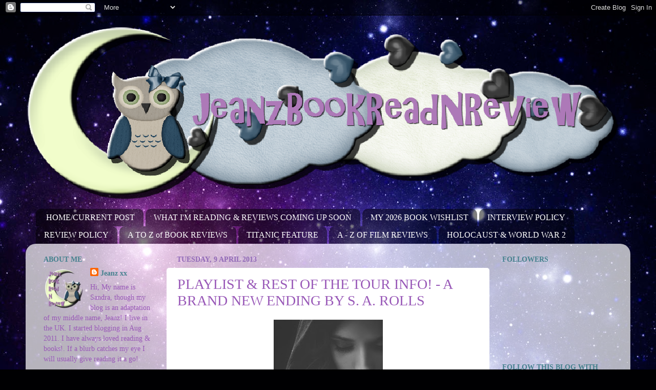

--- FILE ---
content_type: text/html; charset=UTF-8
request_url: https://jeanzbookreadnreview.blogspot.com/2013/04/playlist-rest-of-tour-info-brand-new.html
body_size: 26620
content:
<!DOCTYPE html>
<html class='v2' dir='ltr' lang='en-GB'>
<head>
<link href='https://www.blogger.com/static/v1/widgets/335934321-css_bundle_v2.css' rel='stylesheet' type='text/css'/>
<meta content='width=1100' name='viewport'/>
<meta content='text/html; charset=UTF-8' http-equiv='Content-Type'/>
<meta content='blogger' name='generator'/>
<link href='https://jeanzbookreadnreview.blogspot.com/favicon.ico' rel='icon' type='image/x-icon'/>
<link href='http://jeanzbookreadnreview.blogspot.com/2013/04/playlist-rest-of-tour-info-brand-new.html' rel='canonical'/>
<link rel="alternate" type="application/atom+xml" title="JeanzBookReadNReview - Atom" href="https://jeanzbookreadnreview.blogspot.com/feeds/posts/default" />
<link rel="alternate" type="application/rss+xml" title="JeanzBookReadNReview - RSS" href="https://jeanzbookreadnreview.blogspot.com/feeds/posts/default?alt=rss" />
<link rel="service.post" type="application/atom+xml" title="JeanzBookReadNReview - Atom" href="https://www.blogger.com/feeds/5767279002181966845/posts/default" />

<link rel="alternate" type="application/atom+xml" title="JeanzBookReadNReview - Atom" href="https://jeanzbookreadnreview.blogspot.com/feeds/4425375641190208233/comments/default" />
<!--Can't find substitution for tag [blog.ieCssRetrofitLinks]-->
<link href='https://blogger.googleusercontent.com/img/b/R29vZ2xl/AVvXsEicsuikGV3psA1AV6P4YJfRH8PWS5gnY-J8rU3VpK5j0mW8dmyU38YuIrpTCMdmR5wAYI0Puq-YFK_pERFksxcvJzqrhuItQiWppFePrdzBAuGRDM-7YJ3hFHd5rXnrwnye1V6UG5ZlHlqI/s320/A+brand+new+ending.jpg' rel='image_src'/>
<meta content='http://jeanzbookreadnreview.blogspot.com/2013/04/playlist-rest-of-tour-info-brand-new.html' property='og:url'/>
<meta content='PLAYLIST &amp; REST OF THE TOUR INFO! - A BRAND NEW ENDING BY S. A. ROLLS' property='og:title'/>
<meta content='     &quot;A Brand New Ending&quot; Playlist    As many authors and readers know, music is a large part of the writing process. Songs bring up emotion...' property='og:description'/>
<meta content='https://blogger.googleusercontent.com/img/b/R29vZ2xl/AVvXsEicsuikGV3psA1AV6P4YJfRH8PWS5gnY-J8rU3VpK5j0mW8dmyU38YuIrpTCMdmR5wAYI0Puq-YFK_pERFksxcvJzqrhuItQiWppFePrdzBAuGRDM-7YJ3hFHd5rXnrwnye1V6UG5ZlHlqI/w1200-h630-p-k-no-nu/A+brand+new+ending.jpg' property='og:image'/>
<title>JeanzBookReadNReview: PLAYLIST & REST OF THE TOUR INFO! - A BRAND NEW ENDING BY S. A. ROLLS</title>
<style id='page-skin-1' type='text/css'><!--
/*-----------------------------------------------
Blogger Template Style
Name:     Picture Window
Designer: Blogger
URL:      www.blogger.com
----------------------------------------------- */
/* Content
----------------------------------------------- */
body {
font: normal normal 16px Georgia, Utopia, 'Palatino Linotype', Palatino, serif;
color: #9959b8;
background: #000002 url(//themes.googleusercontent.com/image?id=1nCEFJnjbEM1e6XClO-Dh7L-U6FJQuxivkV20FpXYmkNyRA0vQIZPfjuIp6hcROwwArvQ) no-repeat fixed top center /* Credit: sololos (http://www.istockphoto.com/googleimages.php?id=5613056&platform=blogger) */;
}
html body .region-inner {
min-width: 0;
max-width: 100%;
width: auto;
}
.content-outer {
font-size: 90%;
}
a:link {
text-decoration:none;
color: #45818e;
}
a:visited {
text-decoration:none;
color: #674ea7;
}
a:hover {
text-decoration:underline;
color: #6aa84f;
}
.content-outer {
background: transparent none repeat scroll top left;
-moz-border-radius: 0;
-webkit-border-radius: 0;
-goog-ms-border-radius: 0;
border-radius: 0;
-moz-box-shadow: 0 0 0 rgba(0, 0, 0, .15);
-webkit-box-shadow: 0 0 0 rgba(0, 0, 0, .15);
-goog-ms-box-shadow: 0 0 0 rgba(0, 0, 0, .15);
box-shadow: 0 0 0 rgba(0, 0, 0, .15);
margin: 20px auto;
}
.content-inner {
padding: 0;
}
/* Header
----------------------------------------------- */
.header-outer {
background: transparent none repeat-x scroll top left;
_background-image: none;
color: #ffffff;
-moz-border-radius: 0;
-webkit-border-radius: 0;
-goog-ms-border-radius: 0;
border-radius: 0;
}
.Header img, .Header #header-inner {
-moz-border-radius: 0;
-webkit-border-radius: 0;
-goog-ms-border-radius: 0;
border-radius: 0;
}
.header-inner .Header .titlewrapper,
.header-inner .Header .descriptionwrapper {
padding-left: 0;
padding-right: 0;
}
.Header h1 {
font: normal normal 36px Georgia, Utopia, 'Palatino Linotype', Palatino, serif;
text-shadow: 1px 1px 3px rgba(0, 0, 0, 0.3);
}
.Header h1 a {
color: #ffffff;
}
.Header .description {
font-size: 130%;
}
/* Tabs
----------------------------------------------- */
.tabs-inner {
margin: .5em 20px 0;
padding: 0;
}
.tabs-inner .section {
margin: 0;
}
.tabs-inner .widget ul {
padding: 0;
background: transparent none repeat scroll bottom;
-moz-border-radius: 0;
-webkit-border-radius: 0;
-goog-ms-border-radius: 0;
border-radius: 0;
}
.tabs-inner .widget li {
border: none;
}
.tabs-inner .widget li a {
display: inline-block;
padding: .5em 1em;
margin-right: .25em;
color: #ffffff;
font: normal normal 16px Georgia, Utopia, 'Palatino Linotype', Palatino, serif;
-moz-border-radius: 10px 10px 0 0;
-webkit-border-top-left-radius: 10px;
-webkit-border-top-right-radius: 10px;
-goog-ms-border-radius: 10px 10px 0 0;
border-radius: 10px 10px 0 0;
background: transparent url(https://resources.blogblog.com/blogblog/data/1kt/transparent/black50.png) repeat scroll top left;
border-right: 1px solid transparent;
}
.tabs-inner .widget li:first-child a {
padding-left: 1.25em;
-moz-border-radius-topleft: 10px;
-moz-border-radius-bottomleft: 0;
-webkit-border-top-left-radius: 10px;
-webkit-border-bottom-left-radius: 0;
-goog-ms-border-top-left-radius: 10px;
-goog-ms-border-bottom-left-radius: 0;
border-top-left-radius: 10px;
border-bottom-left-radius: 0;
}
.tabs-inner .widget li.selected a,
.tabs-inner .widget li a:hover {
position: relative;
z-index: 1;
background: transparent url(https://resources.blogblog.com/blogblog/data/1kt/transparent/white80.png) repeat scroll bottom;
color: #674ea7;
-moz-box-shadow: 0 0 3px rgba(0, 0, 0, .15);
-webkit-box-shadow: 0 0 3px rgba(0, 0, 0, .15);
-goog-ms-box-shadow: 0 0 3px rgba(0, 0, 0, .15);
box-shadow: 0 0 3px rgba(0, 0, 0, .15);
}
/* Headings
----------------------------------------------- */
h2 {
font: normal bold 100% Georgia, Utopia, 'Palatino Linotype', Palatino, serif;
text-transform: uppercase;
color: #45818e;
margin: .5em 0;
}
/* Main
----------------------------------------------- */
.main-outer {
background: transparent url(https://resources.blogblog.com/blogblog/data/1kt/transparent/white80.png) repeat scroll top left;
-moz-border-radius: 20px 20px 0 0;
-webkit-border-top-left-radius: 20px;
-webkit-border-top-right-radius: 20px;
-webkit-border-bottom-left-radius: 0;
-webkit-border-bottom-right-radius: 0;
-goog-ms-border-radius: 20px 20px 0 0;
border-radius: 20px 20px 0 0;
-moz-box-shadow: 0 1px 3px rgba(0, 0, 0, .15);
-webkit-box-shadow: 0 1px 3px rgba(0, 0, 0, .15);
-goog-ms-box-shadow: 0 1px 3px rgba(0, 0, 0, .15);
box-shadow: 0 1px 3px rgba(0, 0, 0, .15);
}
.main-inner {
padding: 15px 20px 20px;
}
.main-inner .column-center-inner {
padding: 0 0;
}
.main-inner .column-left-inner {
padding-left: 0;
}
.main-inner .column-right-inner {
padding-right: 0;
}
/* Posts
----------------------------------------------- */
h3.post-title {
margin: 0;
font: normal normal 28px Georgia, Utopia, 'Palatino Linotype', Palatino, serif;
}
.comments h4 {
margin: 1em 0 0;
font: normal normal 28px Georgia, Utopia, 'Palatino Linotype', Palatino, serif;
}
.date-header span {
color: #926ab8;
}
.post-outer {
background-color: #ffffff;
border: solid 1px transparent;
-moz-border-radius: 5px;
-webkit-border-radius: 5px;
border-radius: 5px;
-goog-ms-border-radius: 5px;
padding: 15px 20px;
margin: 0 -20px 20px;
}
.post-body {
line-height: 1.4;
font-size: 110%;
position: relative;
}
.post-header {
margin: 0 0 1.5em;
color: #83b66d;
line-height: 1.6;
}
.post-footer {
margin: .5em 0 0;
color: #83b66d;
line-height: 1.6;
}
#blog-pager {
font-size: 140%
}
#comments .comment-author {
padding-top: 1.5em;
border-top: dashed 1px #ccc;
border-top: dashed 1px rgba(128, 128, 128, .5);
background-position: 0 1.5em;
}
#comments .comment-author:first-child {
padding-top: 0;
border-top: none;
}
.avatar-image-container {
margin: .2em 0 0;
}
/* Comments
----------------------------------------------- */
.comments .comments-content .icon.blog-author {
background-repeat: no-repeat;
background-image: url([data-uri]);
}
.comments .comments-content .loadmore a {
border-top: 1px solid #6aa84f;
border-bottom: 1px solid #6aa84f;
}
.comments .continue {
border-top: 2px solid #6aa84f;
}
/* Widgets
----------------------------------------------- */
.widget ul, .widget #ArchiveList ul.flat {
padding: 0;
list-style: none;
}
.widget ul li, .widget #ArchiveList ul.flat li {
border-top: dashed 1px #ccc;
border-top: dashed 1px rgba(128, 128, 128, .5);
}
.widget ul li:first-child, .widget #ArchiveList ul.flat li:first-child {
border-top: none;
}
.widget .post-body ul {
list-style: disc;
}
.widget .post-body ul li {
border: none;
}
/* Footer
----------------------------------------------- */
.footer-outer {
color:#c9c9c9;
background: transparent url(https://resources.blogblog.com/blogblog/data/1kt/transparent/black50.png) repeat scroll top left;
-moz-border-radius: 0 0 20px 20px;
-webkit-border-top-left-radius: 0;
-webkit-border-top-right-radius: 0;
-webkit-border-bottom-left-radius: 20px;
-webkit-border-bottom-right-radius: 20px;
-goog-ms-border-radius: 0 0 20px 20px;
border-radius: 0 0 20px 20px;
-moz-box-shadow: 0 1px 3px rgba(0, 0, 0, .15);
-webkit-box-shadow: 0 1px 3px rgba(0, 0, 0, .15);
-goog-ms-box-shadow: 0 1px 3px rgba(0, 0, 0, .15);
box-shadow: 0 1px 3px rgba(0, 0, 0, .15);
}
.footer-inner {
padding: 10px 20px 20px;
}
.footer-outer a {
color: #949ded;
}
.footer-outer a:visited {
color: #76a5af;
}
.footer-outer a:hover {
color: #83b66d;
}
.footer-outer .widget h2 {
color: #a6a6a6;
}
/* Mobile
----------------------------------------------- */
html body.mobile {
height: auto;
}
html body.mobile {
min-height: 480px;
background-size: 100% auto;
}
.mobile .body-fauxcolumn-outer {
background: transparent none repeat scroll top left;
}
html .mobile .mobile-date-outer, html .mobile .blog-pager {
border-bottom: none;
background: transparent url(https://resources.blogblog.com/blogblog/data/1kt/transparent/white80.png) repeat scroll top left;
margin-bottom: 10px;
}
.mobile .date-outer {
background: transparent url(https://resources.blogblog.com/blogblog/data/1kt/transparent/white80.png) repeat scroll top left;
}
.mobile .header-outer, .mobile .main-outer,
.mobile .post-outer, .mobile .footer-outer {
-moz-border-radius: 0;
-webkit-border-radius: 0;
-goog-ms-border-radius: 0;
border-radius: 0;
}
.mobile .content-outer,
.mobile .main-outer,
.mobile .post-outer {
background: inherit;
border: none;
}
.mobile .content-outer {
font-size: 100%;
}
.mobile-link-button {
background-color: #45818e;
}
.mobile-link-button a:link, .mobile-link-button a:visited {
color: #ffffff;
}
.mobile-index-contents {
color: #9959b8;
}
.mobile .tabs-inner .PageList .widget-content {
background: transparent url(https://resources.blogblog.com/blogblog/data/1kt/transparent/white80.png) repeat scroll bottom;
color: #674ea7;
}
.mobile .tabs-inner .PageList .widget-content .pagelist-arrow {
border-left: 1px solid transparent;
}

--></style>
<style id='template-skin-1' type='text/css'><!--
body {
min-width: 1180px;
}
.content-outer, .content-fauxcolumn-outer, .region-inner {
min-width: 1180px;
max-width: 1180px;
_width: 1180px;
}
.main-inner .columns {
padding-left: 260px;
padding-right: 260px;
}
.main-inner .fauxcolumn-center-outer {
left: 260px;
right: 260px;
/* IE6 does not respect left and right together */
_width: expression(this.parentNode.offsetWidth -
parseInt("260px") -
parseInt("260px") + 'px');
}
.main-inner .fauxcolumn-left-outer {
width: 260px;
}
.main-inner .fauxcolumn-right-outer {
width: 260px;
}
.main-inner .column-left-outer {
width: 260px;
right: 100%;
margin-left: -260px;
}
.main-inner .column-right-outer {
width: 260px;
margin-right: -260px;
}
#layout {
min-width: 0;
}
#layout .content-outer {
min-width: 0;
width: 800px;
}
#layout .region-inner {
min-width: 0;
width: auto;
}
body#layout div.add_widget {
padding: 8px;
}
body#layout div.add_widget a {
margin-left: 32px;
}
--></style>
<style>
    body {background-image:url(\/\/themes.googleusercontent.com\/image?id=1nCEFJnjbEM1e6XClO-Dh7L-U6FJQuxivkV20FpXYmkNyRA0vQIZPfjuIp6hcROwwArvQ);}
    
@media (max-width: 200px) { body {background-image:url(\/\/themes.googleusercontent.com\/image?id=1nCEFJnjbEM1e6XClO-Dh7L-U6FJQuxivkV20FpXYmkNyRA0vQIZPfjuIp6hcROwwArvQ&options=w200);}}
@media (max-width: 400px) and (min-width: 201px) { body {background-image:url(\/\/themes.googleusercontent.com\/image?id=1nCEFJnjbEM1e6XClO-Dh7L-U6FJQuxivkV20FpXYmkNyRA0vQIZPfjuIp6hcROwwArvQ&options=w400);}}
@media (max-width: 800px) and (min-width: 401px) { body {background-image:url(\/\/themes.googleusercontent.com\/image?id=1nCEFJnjbEM1e6XClO-Dh7L-U6FJQuxivkV20FpXYmkNyRA0vQIZPfjuIp6hcROwwArvQ&options=w800);}}
@media (max-width: 1200px) and (min-width: 801px) { body {background-image:url(\/\/themes.googleusercontent.com\/image?id=1nCEFJnjbEM1e6XClO-Dh7L-U6FJQuxivkV20FpXYmkNyRA0vQIZPfjuIp6hcROwwArvQ&options=w1200);}}
/* Last tag covers anything over one higher than the previous max-size cap. */
@media (min-width: 1201px) { body {background-image:url(\/\/themes.googleusercontent.com\/image?id=1nCEFJnjbEM1e6XClO-Dh7L-U6FJQuxivkV20FpXYmkNyRA0vQIZPfjuIp6hcROwwArvQ&options=w1600);}}
  </style>
<link href='https://www.blogger.com/dyn-css/authorization.css?targetBlogID=5767279002181966845&amp;zx=80897bde-6aa5-4ab2-a167-eec6f7f4f925' media='none' onload='if(media!=&#39;all&#39;)media=&#39;all&#39;' rel='stylesheet'/><noscript><link href='https://www.blogger.com/dyn-css/authorization.css?targetBlogID=5767279002181966845&amp;zx=80897bde-6aa5-4ab2-a167-eec6f7f4f925' rel='stylesheet'/></noscript>
<meta name='google-adsense-platform-account' content='ca-host-pub-1556223355139109'/>
<meta name='google-adsense-platform-domain' content='blogspot.com'/>

</head>
<body class='loading variant-open'>
<div class='navbar section' id='navbar' name='Navbar'><div class='widget Navbar' data-version='1' id='Navbar1'><script type="text/javascript">
    function setAttributeOnload(object, attribute, val) {
      if(window.addEventListener) {
        window.addEventListener('load',
          function(){ object[attribute] = val; }, false);
      } else {
        window.attachEvent('onload', function(){ object[attribute] = val; });
      }
    }
  </script>
<div id="navbar-iframe-container"></div>
<script type="text/javascript" src="https://apis.google.com/js/platform.js"></script>
<script type="text/javascript">
      gapi.load("gapi.iframes:gapi.iframes.style.bubble", function() {
        if (gapi.iframes && gapi.iframes.getContext) {
          gapi.iframes.getContext().openChild({
              url: 'https://www.blogger.com/navbar/5767279002181966845?po\x3d4425375641190208233\x26origin\x3dhttps://jeanzbookreadnreview.blogspot.com',
              where: document.getElementById("navbar-iframe-container"),
              id: "navbar-iframe"
          });
        }
      });
    </script><script type="text/javascript">
(function() {
var script = document.createElement('script');
script.type = 'text/javascript';
script.src = '//pagead2.googlesyndication.com/pagead/js/google_top_exp.js';
var head = document.getElementsByTagName('head')[0];
if (head) {
head.appendChild(script);
}})();
</script>
</div></div>
<div class='body-fauxcolumns'>
<div class='fauxcolumn-outer body-fauxcolumn-outer'>
<div class='cap-top'>
<div class='cap-left'></div>
<div class='cap-right'></div>
</div>
<div class='fauxborder-left'>
<div class='fauxborder-right'></div>
<div class='fauxcolumn-inner'>
</div>
</div>
<div class='cap-bottom'>
<div class='cap-left'></div>
<div class='cap-right'></div>
</div>
</div>
</div>
<div class='content'>
<div class='content-fauxcolumns'>
<div class='fauxcolumn-outer content-fauxcolumn-outer'>
<div class='cap-top'>
<div class='cap-left'></div>
<div class='cap-right'></div>
</div>
<div class='fauxborder-left'>
<div class='fauxborder-right'></div>
<div class='fauxcolumn-inner'>
</div>
</div>
<div class='cap-bottom'>
<div class='cap-left'></div>
<div class='cap-right'></div>
</div>
</div>
</div>
<div class='content-outer'>
<div class='content-cap-top cap-top'>
<div class='cap-left'></div>
<div class='cap-right'></div>
</div>
<div class='fauxborder-left content-fauxborder-left'>
<div class='fauxborder-right content-fauxborder-right'></div>
<div class='content-inner'>
<header>
<div class='header-outer'>
<div class='header-cap-top cap-top'>
<div class='cap-left'></div>
<div class='cap-right'></div>
</div>
<div class='fauxborder-left header-fauxborder-left'>
<div class='fauxborder-right header-fauxborder-right'></div>
<div class='region-inner header-inner'>
<div class='header section' id='header' name='Header'><div class='widget Header' data-version='1' id='Header1'>
<div id='header-inner'>
<a href='https://jeanzbookreadnreview.blogspot.com/' style='display: block'>
<img alt='JeanzBookReadNReview' height='350px; ' id='Header1_headerimg' src='https://blogger.googleusercontent.com/img/b/R29vZ2xl/AVvXsEgSmRlglkSgn6LG7pLoweZj_CF2OaskkG8N2EZzUQ1D5DP0ttgmPv0yShQGYH7vWsvysM9V1OzoesZOGGtxowVLRd8rJ7d63dlvN3RVp6oRJXHwJr71C1Nc0PYsX6mdilbELYS8Rk8UrVA/s1600/JeanzBRNRheader_1.png' style='display: block' width='1160px; '/>
</a>
</div>
</div></div>
</div>
</div>
<div class='header-cap-bottom cap-bottom'>
<div class='cap-left'></div>
<div class='cap-right'></div>
</div>
</div>
</header>
<div class='tabs-outer'>
<div class='tabs-cap-top cap-top'>
<div class='cap-left'></div>
<div class='cap-right'></div>
</div>
<div class='fauxborder-left tabs-fauxborder-left'>
<div class='fauxborder-right tabs-fauxborder-right'></div>
<div class='region-inner tabs-inner'>
<div class='tabs section' id='crosscol' name='Cross-column'><div class='widget PageList' data-version='1' id='PageList1'>
<h2>Pages</h2>
<div class='widget-content'>
<ul>
<li>
<a href='https://jeanzbookreadnreview.blogspot.com/'>HOME/CURRENT POST</a>
</li>
<li>
<a href='https://jeanzbookreadnreview.blogspot.com/p/what-im-reading-reviews-coming-up-soon.html'>WHAT I&#39;M READING &amp; REVIEWS COMING UP SOON</a>
</li>
<li>
<a href='https://jeanzbookreadnreview.blogspot.com/p/my-2026-book-wishlist.html'>MY 2026 BOOK WISHLIST</a>
</li>
<li>
<a href='https://jeanzbookreadnreview.blogspot.com/p/author-interview.html'>INTERVIEW POLICY</a>
</li>
<li>
<a href='http://jeanzbookreadnreview.blogspot.com/p/reviwing-policy.html'>REVIEW POLICY </a>
</li>
<li>
<a href='http://jeanzbookreadnreview.blogspot.com/p/a-to-z-of-reviews.html'>A TO Z of BOOK REVIEWS</a>
</li>
<li>
<a href='http://jeanzbookreadnreview.blogspot.com/p/titanic-feature.html'>TITANIC FEATURE</a>
</li>
<li>
<a href='http://jeanzbookreadnreview.blogspot.com/p/a-z-of-film-reviews.html'>A - Z OF FILM REVIEWS</a>
</li>
<li>
<a href='https://jeanzbookreadnreview.blogspot.com/p/holocaust-to-add-to.html'>HOLOCAUST &amp; WORLD WAR 2</a>
</li>
</ul>
<div class='clear'></div>
</div>
</div></div>
<div class='tabs no-items section' id='crosscol-overflow' name='Cross-Column 2'></div>
</div>
</div>
<div class='tabs-cap-bottom cap-bottom'>
<div class='cap-left'></div>
<div class='cap-right'></div>
</div>
</div>
<div class='main-outer'>
<div class='main-cap-top cap-top'>
<div class='cap-left'></div>
<div class='cap-right'></div>
</div>
<div class='fauxborder-left main-fauxborder-left'>
<div class='fauxborder-right main-fauxborder-right'></div>
<div class='region-inner main-inner'>
<div class='columns fauxcolumns'>
<div class='fauxcolumn-outer fauxcolumn-center-outer'>
<div class='cap-top'>
<div class='cap-left'></div>
<div class='cap-right'></div>
</div>
<div class='fauxborder-left'>
<div class='fauxborder-right'></div>
<div class='fauxcolumn-inner'>
</div>
</div>
<div class='cap-bottom'>
<div class='cap-left'></div>
<div class='cap-right'></div>
</div>
</div>
<div class='fauxcolumn-outer fauxcolumn-left-outer'>
<div class='cap-top'>
<div class='cap-left'></div>
<div class='cap-right'></div>
</div>
<div class='fauxborder-left'>
<div class='fauxborder-right'></div>
<div class='fauxcolumn-inner'>
</div>
</div>
<div class='cap-bottom'>
<div class='cap-left'></div>
<div class='cap-right'></div>
</div>
</div>
<div class='fauxcolumn-outer fauxcolumn-right-outer'>
<div class='cap-top'>
<div class='cap-left'></div>
<div class='cap-right'></div>
</div>
<div class='fauxborder-left'>
<div class='fauxborder-right'></div>
<div class='fauxcolumn-inner'>
</div>
</div>
<div class='cap-bottom'>
<div class='cap-left'></div>
<div class='cap-right'></div>
</div>
</div>
<!-- corrects IE6 width calculation -->
<div class='columns-inner'>
<div class='column-center-outer'>
<div class='column-center-inner'>
<div class='main section' id='main' name='Main'><div class='widget Blog' data-version='1' id='Blog1'>
<div class='blog-posts hfeed'>

          <div class="date-outer">
        
<h2 class='date-header'><span>Tuesday, 9 April 2013</span></h2>

          <div class="date-posts">
        
<div class='post-outer'>
<div class='post hentry uncustomized-post-template' itemprop='blogPost' itemscope='itemscope' itemtype='http://schema.org/BlogPosting'>
<meta content='https://blogger.googleusercontent.com/img/b/R29vZ2xl/AVvXsEicsuikGV3psA1AV6P4YJfRH8PWS5gnY-J8rU3VpK5j0mW8dmyU38YuIrpTCMdmR5wAYI0Puq-YFK_pERFksxcvJzqrhuItQiWppFePrdzBAuGRDM-7YJ3hFHd5rXnrwnye1V6UG5ZlHlqI/s320/A+brand+new+ending.jpg' itemprop='image_url'/>
<meta content='5767279002181966845' itemprop='blogId'/>
<meta content='4425375641190208233' itemprop='postId'/>
<a name='4425375641190208233'></a>
<h3 class='post-title entry-title' itemprop='name'>
PLAYLIST & REST OF THE TOUR INFO! - A BRAND NEW ENDING BY S. A. ROLLS
</h3>
<div class='post-header'>
<div class='post-header-line-1'></div>
</div>
<div class='post-body entry-content' id='post-body-4425375641190208233' itemprop='description articleBody'>
<div class="separator" style="clear: both; text-align: center;">
<a href="https://blogger.googleusercontent.com/img/b/R29vZ2xl/AVvXsEicsuikGV3psA1AV6P4YJfRH8PWS5gnY-J8rU3VpK5j0mW8dmyU38YuIrpTCMdmR5wAYI0Puq-YFK_pERFksxcvJzqrhuItQiWppFePrdzBAuGRDM-7YJ3hFHd5rXnrwnye1V6UG5ZlHlqI/s1600/A+brand+new+ending.jpg" imageanchor="1" style="margin-left: 1em; margin-right: 1em;"><img border="0" height="320" src="https://blogger.googleusercontent.com/img/b/R29vZ2xl/AVvXsEicsuikGV3psA1AV6P4YJfRH8PWS5gnY-J8rU3VpK5j0mW8dmyU38YuIrpTCMdmR5wAYI0Puq-YFK_pERFksxcvJzqrhuItQiWppFePrdzBAuGRDM-7YJ3hFHd5rXnrwnye1V6UG5ZlHlqI/s320/A+brand+new+ending.jpg" width="213" /></a></div>
<div style="text-align: center;">
<br /></div>
<div style="text-align: center;">
<span style="background-color: white; color: #c27ba0; font-family: Georgia, Times New Roman, serif; font-size: x-large; line-height: 20px; text-decoration: none;"><b>"A Brand New Ending" Playlist</b></span></div>
<div style="text-align: center;">
<br /></div>
<span style="background-color: white; line-height: 20px;"><span style="color: #76a5af; font-family: Georgia, Times New Roman, serif; font-size: small;">As many authors and readers know, music is a large part of the writing process. Songs bring up emotions and were very much behind the inspiration in almost every scene in <b>A Brand New Ending.</b></span></span><br />
<div style="background-color: white; line-height: 20px;">
<span style="color: #76a5af; font-family: Georgia, Times New Roman, serif; font-size: small;">Here is a list of the ones I mostly had on repeat throughout the whole adventure. Some of these songs had direct influence on what happened in a scene while some other created happy, sadness, etc. inside me.</span></div>
<div style="background-color: white; line-height: 20px;">
<span style="color: #93c47d;"><br /></span></div>
<div style="background-color: white; line-height: 20px;">
</div>
<div style="text-align: center;">
<span style="font-family: Georgia, 'Times New Roman', serif;"><span style="color: #93c47d;">&nbsp;"Golden Gate Jumpers" by Cold War Kids</span></span></div>
<div style="text-align: center;">
<span style="color: #93c47d; font-family: Georgia, Times New Roman, serif; font-size: small;">"What Lies Beneath" by Breaking Benjamin</span></div>
<span style="color: #93c47d; font-family: Georgia, Times New Roman, serif; font-size: small;">
</span>
<br />
<div style="text-align: center;">
<span style="color: #93c47d; font-family: Georgia, Times New Roman, serif; font-size: small;">"Little Lion Man" by Mumford and Sons</span></div>
<span style="color: #93c47d; font-family: Georgia, Times New Roman, serif; font-size: small;">
</span>
<br />
<div style="background-color: white; line-height: 20px;">
</div>
<div style="text-align: center;">
<span style="font-family: Georgia, 'Times New Roman', serif;"><span style="color: #93c47d;">&nbsp;"Fix Me" by 10 Years</span></span></div>
<div style="text-align: center;">
<span style="font-family: Georgia, Times New Roman, serif; font-size: small;"><span style="color: #93c47d;">"Dear Agony" by Breaking Benjamin&nbsp;</span></span></div>
<span style="font-family: Georgia, Times New Roman, serif; font-size: small;">
</span>
<br />
<div style="text-align: center;">
<span style="font-family: Georgia, Times New Roman, serif; font-size: small;"><span style="color: #93c47d;">"Running" by Rebelution</span></span></div>
<span style="font-family: Georgia, Times New Roman, serif; font-size: small;">
</span>
<br />
<div style="text-align: center;">
<span style="font-family: Georgia, Times New Roman, serif; font-size: small;"><span style="color: #93c47d;">"Save Me" by Shinedown</span></span></div>
<span style="font-family: Georgia, Times New Roman, serif; font-size: small;">
</span>
<br />
<div style="text-align: center;">
<span style="font-family: Georgia, Times New Roman, serif; font-size: small;"><span style="color: #93c47d;">"Reap" by the Red Jumpsuit Apparatus</span></span></div>
<span style="font-family: Georgia, Times New Roman, serif;">
</span>
<div style="font-size: medium; text-align: center;">
<span style="font-family: Georgia, Times New Roman, serif;"><span style="color: #93c47d;">"C'est La Vie" by Protest The Hero</span></span></div>
<span style="font-family: Georgia, Times New Roman, serif;">
<div style="font-size: medium; text-align: center;">
<span style="color: #93c47d;">"Never Too Late" by Three Days Grace</span></div>
<div style="font-size: medium; text-align: center;">
<span style="color: #93c47d;">&nbsp;"For You" by Staind</span></div>
<div style="font-size: medium; text-align: center;">
<span style="color: #93c47d;">&nbsp;"Last To Know" by Three Days Grace</span></div>
<div style="font-size: medium; text-align: center;">
<span style="color: #93c47d;">"Savior" by Breaking Benjamin</span></div>
<div style="font-size: medium; text-align: center;">
<span style="color: #93c47d;">&nbsp;"No One's Gonna Love You" by Band of Horses</span></div>
<div style="font-size: medium; text-align: center;">
<span style="color: #93c47d;">&nbsp;"Right Here Waiting" by Staind</span></div>
<div style="font-size: medium; text-align: center;">
<span style="color: #93c47d;">"Your Guardian Angel" by Red Jumpsuit Apparatus</span></div>
<div style="text-align: center;">
<div style="font-size: medium;">
<br /></div>
<div style="font-size: medium;">
<br /></div>
<div style="font-size: medium;">
<br /></div>
<div style="font-size: medium;">
<b><span style="background-color: white; line-height: 20px; text-align: left;"><span style="font-size: small;"><span style="color: #c27ba0;">Website:</span><span style="color: #76a5af;">&nbsp;</span><a href="http://sarolls.com/" rel="nofollow" style="color: #76a5af; text-decoration: none;">http://sarolls.com/</a><br /><span style="color: #c27ba0;">Twitter:&nbsp;</span><span style="color: #76a5af;">@</span></span></span><span style="background-color: white; line-height: 20px; text-align: left;"><span style="font-size: small;"><span style="color: #76a5af;">SARolls</span><br /><span style="color: #c27ba0;">Email:</span><span style="color: #76a5af;">&nbsp;</span></span><span style="font-size: small;"><a href="mailto:abrandnewending@gmail.com" style="color: #76a5af; text-decoration: none;" target="_blank">abrandnewending@gmail.com</a><span style="color: #76a5af;">&nbsp;</span><br /><span style="color: #c27ba0;">Goodreads:</span><span style="color: #76a5af;">&nbsp;</span><a href="http://www.goodreads.com/author/show/6883941.S_A_Rolls" rel="nofollow" style="color: #76a5af; text-decoration: none;">http://www.goodreads.com/author/show/6883941.S_A_Rolls</a><br /><span style="color: #c27ba0;">Facebook:</span><span style="color: #76a5af;">&nbsp;</span><a href="http://www.facebook.com/pages/A-Brand-New-Ending/403431223074770" rel="nofollow" style="color: #76a5af; text-decoration: none;">http://www.facebook.com/pages/A-Brand-New-Ending/403431223074770</a></span></span></b></div>
<div style="font-size: medium;">
<b><span style="background-color: white; line-height: 20px; text-align: left;"><br /></span></b></div>
<br />
<div class="MsoNoSpacing">
<span style="background-color: white;"><b><span style="color: #c27ba0; font-size: x-large;">Tour
Schedule</span></b></span><span style="font-size: small;"><br />
<span style="background-color: white;"><br />
</span></span><span style="background-color: white;"><b><span style="color: #76a5af;">April 9th</span></b></span><span style="background-color: white; background-position: initial initial; background-repeat: initial initial; font-size: x-small;"><br />
</span><br />
<span style="background-color: white; background-position: initial initial; background-repeat: initial initial; font-size: x-small;"><span style="color: #93c47d;"><a href="http://www.cblreviews.com/"><span style="text-decoration: none;">www.cblreviews.com</span></a><span class="apple-converted-space">&nbsp;</span><span class="apple-converted-space">&nbsp;</span><br /><a href="http://wintrywords.blogspot.com/"><span style="text-decoration: none;">http://wintrywords.blogspot.com</span></a><span class="apple-converted-space">&nbsp;</span><br /><a href="http://sweettreatblogblog.wordpress.com/"><span style="text-decoration: none;">http://sweettreatblogblog.wordpress.com/</span></a><span class="apple-converted-space">&nbsp;</span><br /><span class="apple-converted-space">&nbsp;</span><a href="http://the-book-diaries.blogspot.com/"><span style="text-decoration: none;">http://the-book-diaries.blogspot.com/</span></a><span class="apple-converted-space">&nbsp;&gt;</span></span></span></div>
<div class="MsoNoSpacing">
<span style="background-color: white; background-position: initial initial; background-repeat: initial initial; font-size: x-small;"><span style="color: #93c47d;"><a href="http://jeanzbookreadnreview.blogspot.co.uk/"><span style="text-decoration: none;">http://jeanzbookreadnreview.blogspot.co.uk/</span></a><span class="apple-converted-space">&nbsp;</span><br /><a href="http://curling-up-with-a-good-book.blogspot.com/"><span style="text-decoration: none;">http://curling-up-with-a-good-book.blogspot.com/</span></a><span class="apple-converted-space">&nbsp;</span></span><br />
<br />
</span><span style="background-color: white; font-size: small;"><span style="color: #76a5af;"><b>April 10th</b></span></span><span style="background-color: white; background-position: initial initial; background-repeat: initial initial; font-size: x-small;"><br />
<br /><span style="color: #93c47d;"><a href="http://www.readingrenee.com/"><span style="text-decoration: none;">http://www.readingrenee.com</span></a><span class="apple-converted-space">&nbsp;</span><br /><span class="apple-converted-space">&nbsp;</span><a href="http://www.bookaddict24-7.tumblr.com/"><span style="text-decoration: none;">http://www.bookaddict24-7.tumblr.com</span></a><span class="apple-converted-space">&nbsp;</span><br /><span class="apple-converted-space">&nbsp;</span><a href="http://thebrokebookbank.blogspot.com/"><span style="text-decoration: none;">http://thebrokebookbank.blogspot.com/</span></a><span class="apple-converted-space">&nbsp;</span><br /><a href="http://lovenbooks.com/"><span style="text-decoration: none;">lovenbooks.com</span></a><span class="apple-converted-space">&nbsp;</span><br /><a href="http://momwithakindle.blogspot.com/"><span style="text-decoration: none;">http://momwithakindle.blogspot.com</span></a><span class="apple-converted-space">&nbsp;</span><br /><span class="apple-converted-space">&nbsp;</span><a href="http://ourreadingworld.blogspot.com/"><span style="text-decoration: none;">ourreadingworld.blogspot.com</span></a><span class="apple-converted-space">&nbsp;</span><br /><a href="http://itlnbrt.com/"><span style="text-decoration: none;">itlnbrt.com</span></a><span class="apple-converted-space">&nbsp;</span><span class="apple-converted-space"><br /></span></span></span></div>
<div class="MsoNoSpacing">
<span style="background-color: white; background-position: initial initial; background-repeat: initial initial; font-size: x-small;"><span style="color: #93c47d;"><span class="apple-converted-space">&nbsp;</span><a href="http://ssbookfanatics.blogspot.com/"><span style="text-decoration: none;">http://ssbookfanatics.blogspot.com</span></a><span class="apple-converted-space">&nbsp;</span></span><br />
<br />
</span><span style="background-color: white; font-size: small;"><b><span style="color: #76a5af;">April 11th</span></b></span><span style="background-color: white; background-position: initial initial; background-repeat: initial initial; font-size: x-small;"><br />
<br /><span style="color: #93c47d;"><a href="http://tiffanytalksbooks.com/"><span style="text-decoration: none;">tiffanytalksbooks.com</span></a><span class="apple-converted-space">&nbsp;</span><br /><span class="apple-converted-space">&nbsp;</span><a href="http://lmdqueen.blogspot.com/"><span style="text-decoration: none;">http://lmdqueen.blogspot.com/</span></a><span class="apple-converted-space">&nbsp;</span><br /><a href="http://www.hardcovertherapy.com/"><span style="text-decoration: none;">www.hardcovertherapy.com</span></a><span class="apple-converted-space">&nbsp;</span></span><br />
<br />
</span><span style="background-color: white; font-size: small;"><span style="color: #76a5af;"><b>April 12th</b></span></span><span style="background-color: white; background-position: initial initial; background-repeat: initial initial; font-size: x-small;"><br />
<br /><span style="color: #93c47d;"><a href="http://theshortone08.blogspot.com/"><span style="text-decoration: none;">http://theshortone08.blogspot.com/</span></a><span class="apple-converted-space">&nbsp;</span><br /><a href="http://booktobookreviews.blogspot.co.uk/"><span style="text-decoration: none;">http://booktobookreviews.blogspot.co.uk/</span></a><span class="apple-converted-space">&nbsp;</span><br /><a href="http://www.littlebookwormreviews.blogspot.com/"><span style="text-decoration: none;">www.littlebookwormreviews.blogspot.com</span></a><span class="apple-converted-space">&nbsp;</span><br /><span class="apple-converted-space">&nbsp;</span><a href="http://www.twogirlsreading.blogspot.com/"><span style="text-decoration: none;">www.Twogirlsreading.blogspot.com</span></a><span class="apple-converted-space">&nbsp;</span><br /><a href="http://fandomfanatic.blogspot.com/"><span style="text-decoration: none;">http://fandomfanatic.blogspot.com/</span></a><span class="apple-converted-space">&nbsp;</span><br /><a href="http://www.readeatdream.com/"><span style="text-decoration: none;">http://www.readeatdream.com/</span></a><span class="apple-converted-space">&nbsp;</span><br /><a href="http://www.imsimplydebbie.com/"><span style="text-decoration: none;">http://www.imsimplydebbie.com</span></a><span class="apple-converted-space">&nbsp;</span><br /><span class="apple-converted-space">&nbsp;</span><a href="http://www.pamelaforeman.com/"><span style="text-decoration: none;">http://www.pamelaforeman.com</span></a><span class="apple-converted-space">&nbsp;</span><br /><span class="apple-converted-space">&nbsp;</span><a href="http://www.manybooksmanylives.blogspot.com/"><span style="text-decoration: none;">http://www.manybooksmanylives.blogspot.com</span></a><span class="apple-converted-space">&nbsp;</span><br /><a href="http://www.mybookmuse.com/"><span style="text-decoration: none;">www.mybookmuse.com</span></a><span class="apple-converted-space">&nbsp;</span></span><br />
<br />
</span><span style="background-color: white; font-size: small;"><span style="color: #76a5af;"><b>April 13th</b></span></span><span style="background-color: white; background-position: initial initial; background-repeat: initial initial; font-size: x-small;"><br />
<br /><span style="color: #93c47d;"><a href="http://www.abookishescape.com%5C/"><span style="text-decoration: none;">http://www.abookishescape.com\</span></a><span class="apple-converted-space">&nbsp;</span><br /><span class="apple-converted-space">&nbsp;</span><a href="http://livereadbreathe.blogspot.ca/"><span style="text-decoration: none;">http://livereadbreathe.blogspot.ca</span></a><span class="apple-converted-space">&nbsp;</span><br /><a href="http://happy-in-between.blogspot.ca/"><span style="text-decoration: none;">http://happy-in-between.blogspot.ca/</span></a><span class="apple-converted-space">&nbsp;</span><br /><span class="apple-converted-space">&nbsp;</span><a href="http://ajcarmicheal.com/blog"><span style="text-decoration: none;">http://ajcarmicheal.com/blog</span></a><span class="apple-converted-space">&nbsp;</span><br /><span class="apple-converted-space">&nbsp;</span><a href="http://www.faerietalebooks.org/" target="_blank"><span style="text-decoration: none;">www.faerietalebooks.org</span></a><span class="apple-converted-space">&nbsp;</span></span>
<br />
</span><span style="background-color: white; font-size: small;"><span style="color: #76a5af;"><b>April 14th</b></span></span><span style="background-color: white; background-position: initial initial; background-repeat: initial initial; font-size: x-small;"><br />
<br /><span style="color: #93c47d;"><a href="http://loungingwithlindsey.blogspot.com/"><span style="text-decoration: none;">Loungingwithlindsey.blogspot.com</span></a><span class="apple-converted-space">&nbsp;</span><br /><span class="apple-converted-space">&nbsp;</span><a href="http://charliecoffeeandagoodbook.blogspot.com/"><span style="text-decoration: none;">http://charliecoffeeandagoodbook.blogspot.com</span></a><span class="apple-converted-space">&nbsp;</span><br /><span class="apple-converted-space">&nbsp;</span><a href="http://bookmarksspoilersandhappilyeverafter.blogspot.com/"><span style="text-decoration: none;">http://bookmarksspoilersandhappilyeverafter.blogspot.com/</span></a><span class="apple-converted-space">&nbsp;</span></span></span></div>
</div>
<div style="font-size: medium; text-align: center;">
<br />
<br /></div>
<div class="separator" style="clear: both; font-size: medium; text-align: center;">
<img border="0" height="150" src="https://blogger.googleusercontent.com/img/b/R29vZ2xl/AVvXsEjn-Sd9SKe6_XJB5mipAYGl5rzMpmJAddOkVRGUioTtGvd4SFfPdaq36rvsqfEVLAtttbYwRN3vZN6vRcaBfIqgZqrbS9WWzFOzADOYIaVW6x7Ur0XtO8A428UVWcPXEDxjlx9owi7NGQBU/s400/a_brand_new_ending_banner.png" width="400" /></div>
<div style="font-size: medium; text-align: center;">
<br /></div>
</span>
<div style='clear: both;'></div>
</div>
<div class='post-footer'>
<div class='post-footer-line post-footer-line-1'>
<span class='post-author vcard'>
Posted by
<span class='fn' itemprop='author' itemscope='itemscope' itemtype='http://schema.org/Person'>
<meta content='https://www.blogger.com/profile/09849957950909706469' itemprop='url'/>
<a class='g-profile' href='https://www.blogger.com/profile/09849957950909706469' rel='author' title='author profile'>
<span itemprop='name'>Jeanz xx</span>
</a>
</span>
</span>
<span class='post-timestamp'>
at
<meta content='http://jeanzbookreadnreview.blogspot.com/2013/04/playlist-rest-of-tour-info-brand-new.html' itemprop='url'/>
<a class='timestamp-link' href='https://jeanzbookreadnreview.blogspot.com/2013/04/playlist-rest-of-tour-info-brand-new.html' rel='bookmark' title='permanent link'><abbr class='published' itemprop='datePublished' title='2013-04-09T10:00:00+01:00'>10:00</abbr></a>
</span>
<span class='post-comment-link'>
</span>
<span class='post-icons'>
<span class='item-control blog-admin pid-452390389'>
<a href='https://www.blogger.com/post-edit.g?blogID=5767279002181966845&postID=4425375641190208233&from=pencil' title='Edit Post'>
<img alt='' class='icon-action' height='18' src='https://resources.blogblog.com/img/icon18_edit_allbkg.gif' width='18'/>
</a>
</span>
</span>
<div class='post-share-buttons goog-inline-block'>
<a class='goog-inline-block share-button sb-email' href='https://www.blogger.com/share-post.g?blogID=5767279002181966845&postID=4425375641190208233&target=email' target='_blank' title='Email This'><span class='share-button-link-text'>Email This</span></a><a class='goog-inline-block share-button sb-blog' href='https://www.blogger.com/share-post.g?blogID=5767279002181966845&postID=4425375641190208233&target=blog' onclick='window.open(this.href, "_blank", "height=270,width=475"); return false;' target='_blank' title='BlogThis!'><span class='share-button-link-text'>BlogThis!</span></a><a class='goog-inline-block share-button sb-twitter' href='https://www.blogger.com/share-post.g?blogID=5767279002181966845&postID=4425375641190208233&target=twitter' target='_blank' title='Share to X'><span class='share-button-link-text'>Share to X</span></a><a class='goog-inline-block share-button sb-facebook' href='https://www.blogger.com/share-post.g?blogID=5767279002181966845&postID=4425375641190208233&target=facebook' onclick='window.open(this.href, "_blank", "height=430,width=640"); return false;' target='_blank' title='Share to Facebook'><span class='share-button-link-text'>Share to Facebook</span></a><a class='goog-inline-block share-button sb-pinterest' href='https://www.blogger.com/share-post.g?blogID=5767279002181966845&postID=4425375641190208233&target=pinterest' target='_blank' title='Share to Pinterest'><span class='share-button-link-text'>Share to Pinterest</span></a>
</div>
</div>
<div class='post-footer-line post-footer-line-2'>
<span class='post-labels'>
</span>
</div>
<div class='post-footer-line post-footer-line-3'>
<span class='post-location'>
</span>
</div>
</div>
</div>
<div class='comments' id='comments'>
<a name='comments'></a>
<h4>No comments:</h4>
<div id='Blog1_comments-block-wrapper'>
<dl class='avatar-comment-indent' id='comments-block'>
</dl>
</div>
<p class='comment-footer'>
<div class='comment-form'>
<a name='comment-form'></a>
<h4 id='comment-post-message'>Post a Comment</h4>
<p>
</p>
<a href='https://www.blogger.com/comment/frame/5767279002181966845?po=4425375641190208233&hl=en-GB&saa=85391&origin=https://jeanzbookreadnreview.blogspot.com' id='comment-editor-src'></a>
<iframe allowtransparency='true' class='blogger-iframe-colorize blogger-comment-from-post' frameborder='0' height='410px' id='comment-editor' name='comment-editor' src='' width='100%'></iframe>
<script src='https://www.blogger.com/static/v1/jsbin/2830521187-comment_from_post_iframe.js' type='text/javascript'></script>
<script type='text/javascript'>
      BLOG_CMT_createIframe('https://www.blogger.com/rpc_relay.html');
    </script>
</div>
</p>
</div>
</div>

        </div></div>
      
</div>
<div class='blog-pager' id='blog-pager'>
<span id='blog-pager-newer-link'>
<a class='blog-pager-newer-link' href='https://jeanzbookreadnreview.blogspot.com/2013/04/promotional-spotlight-resonance-by-ja.html' id='Blog1_blog-pager-newer-link' title='Newer Post'>Newer Post</a>
</span>
<span id='blog-pager-older-link'>
<a class='blog-pager-older-link' href='https://jeanzbookreadnreview.blogspot.com/2013/04/promotional-spotlight-giveaway-brand.html' id='Blog1_blog-pager-older-link' title='Older Post'>Older Post</a>
</span>
<a class='home-link' href='https://jeanzbookreadnreview.blogspot.com/'>Home</a>
</div>
<div class='clear'></div>
<div class='post-feeds'>
<div class='feed-links'>
Subscribe to:
<a class='feed-link' href='https://jeanzbookreadnreview.blogspot.com/feeds/4425375641190208233/comments/default' target='_blank' type='application/atom+xml'>Post Comments (Atom)</a>
</div>
</div>
</div></div>
</div>
</div>
<div class='column-left-outer'>
<div class='column-left-inner'>
<aside>
<div class='sidebar section' id='sidebar-left-1'><div class='widget Profile' data-version='1' id='Profile1'>
<h2>About Me</h2>
<div class='widget-content'>
<a href='https://www.blogger.com/profile/09849957950909706469'><img alt='My photo' class='profile-img' height='80' src='//blogger.googleusercontent.com/img/b/R29vZ2xl/AVvXsEiHySP7qtWKNjAURxEVWdNkGFXPdhnlL3S4Gkz13Y6oK2OJzXoBHzYfCKWuzF7DgjJRBWZVCPnAXTK3aYD3HBnMcQ7rt3GIoVLLQzCk0h4S6_fYQxnMscRWqCFR5Rohv9M/s220/JeanzBookReadNReview+Button.png' width='80'/></a>
<dl class='profile-datablock'>
<dt class='profile-data'>
<a class='profile-name-link g-profile' href='https://www.blogger.com/profile/09849957950909706469' rel='author' style='background-image: url(//www.blogger.com/img/logo-16.png);'>
Jeanz xx
</a>
</dt>
<dd class='profile-textblock'>Hi, My name is Sandra, though my blog is an adaptation of my middle name, Jeanz! I live in the UK. I started blogging in Aug 2011. I have always loved reading &amp; books!. If a blurb catches my eye I will usually give reading it a go!</dd>
</dl>
<a class='profile-link' href='https://www.blogger.com/profile/09849957950909706469' rel='author'>View my complete profile</a>
<div class='clear'></div>
</div>
</div><div class='widget Stats' data-version='1' id='Stats1'>
<h2>Total Pageviews</h2>
<div class='widget-content'>
<div id='Stats1_content' style='display: none;'>
<span class='counter-wrapper text-counter-wrapper' id='Stats1_totalCount'>
</span>
<div class='clear'></div>
</div>
</div>
</div><div class='widget HTML' data-version='1' id='HTML19'>
<h2 class='title'>NETGALLEY</h2>
<div class='widget-content'>
<img src="https://www.netgalley.com/badge/2ad34c1a821100c70c97890184c2fba84f878cc3" width="80" height="80" alt="Professional Reader" title="Professional Reader"/>
<img src="https://www.netgalley.com/badge/196f2f5f1bbdcd724cefd28af0d60e1b17834eec" width="80" height="80" alt="500 Book Reviews" title="500 Book Reviews"/>
<img src="https://www.netgalley.com/badge/e6c3a2464f95d55b4a9dbf336e8b4f5d918183ca" width="80" height="80" alt="Frequently Auto-Approved" title="Frequently Auto-Approved"/>
<img src="https://www.netgalley.com/badge/8024b52e8ddf2283cc0ee90e7e8a31935031eeaa" width="80" height="80" alt="Reviews Published" title="Reviews Published"/>
<img src="https://www.netgalley.com/badge/f357cc1c117ee9d17ded750fca8ff4276ca60729" width="80" height="80" alt="2015 Challenge Participant" title="2015 Challenge Participant"/>
<img src="https://www.netgalley.com/badge/5b98b58f676f0f583a269f4246f2bdae1b9c9f13" width="80" height="80" alt="2016 NetGalley Challenge" title="2016 NetGalley Challenge"/>
</div>
<div class='clear'></div>
</div><div class='widget HTML' data-version='1' id='HTML28'>
<h2 class='title'>Netgalley Badges</h2>
<div class='widget-content'>
<img src="https://s2.netgalley.com/badge/2ad34c1a821100c70c97890184c2fba84f878cc3" width="80" height="80" alt="Professional Reader" title="Professional Reader"/>

<img alt="Frequently Auto-Approved" height="80" src="https://s2.netgalley.com/badge/e6c3a2464f95d55b4a9dbf336e8b4f5d918183ca" title="Frequently Auto-Approved" width="80" / />

<img src="https://s2.netgalley.com/badge/8024b52e8ddf2283cc0ee90e7e8a31935031eeaa" width="90" height="90" alt="Reviews Published" title="Reviews Published"/>

<img src="https://s2.netgalley.com/badge/196f2f5f1bbdcd724cefd28af0d60e1b17834eec" width="80" height="80" alt="500 Book Reviews" title="500 Book Reviews"/>

<img src="https://s2.netgalley.com/badge/f357cc1c117ee9d17ded750fca8ff4276ca60729" width="80" height="80" alt="Challenge Participant" title="Challenge Participant"/>

<img src="https://s2.netgalley.com/badge/5b98b58f676f0f583a269f4246f2bdae1b9c9f13" width="80" height="80" alt="2016 NetGalley Challenge" title="2016 NetGalley Challenge"/>
</div>
<div class='clear'></div>
</div><div class='widget HTML' data-version='1' id='HTML1'>
<h2 class='title'>BOOKSPROUT</h2>
<div class='widget-content'>
<a href="https://booksprout.co/readers">
<img src="https://booksprout.co/cdn/booksprout-top-reviewer-badge.png" width="199" height="73" alt="Booksprout Top Reviewer Badge" />
</a>
</div>
<div class='clear'></div>
</div><div class='widget HTML' data-version='1' id='HTML3'>
<h2 class='title'>FOLLOW IT</h2>
<div class='widget-content'>
<style>
.form-preview {
  display: flex;
  flex-direction: column;
  justify-content: center;
  margin-top: 30px;
  padding: clamp(17px, 5%, 40px) clamp(17px, 7%, 50px);
  max-width: none;
  border-radius: 6px;
  box-shadow: 0 5px 25px rgba(34, 60, 47, 0.25);
}
.form-preview,
.form-preview *{
  box-sizing: border-box;
}
.form-preview .preview-heading {
  width: 100%;
}
.form-preview .preview-heading h5{
  margin-top: 0;
  margin-bottom: 0;
}
.form-preview .preview-input-field {
  margin-top: 20px;
  width: 100%;
}
.form-preview .preview-input-field input {
  width: 100%;
  height: 40px;
  border-radius: 6px;
  border: 2px solid #e9e8e8;
  background-color: #fff;
  outline: none;
}
.form-preview .preview-input-field input {
  color: #000000;
  font-family: "Montserrat";
  font-size: 14px;
  font-weight: 400;
  line-height: 20px;
  text-align: center;
}
.form-preview .preview-input-field input::placeholder {
  color: #000000;
  opacity: 1;
}

.form-preview .preview-input-field input:-ms-input-placeholder {
  color: #000000;
}

.form-preview .preview-input-field input::-ms-input-placeholder {
  color: #000000;
}
.form-preview .preview-submit-button {
  margin-top: 10px;
  width: 100%;
}
.form-preview .preview-submit-button button {
  width: 100%;
  height: 40px;
  border: 0;
  border-radius: 6px;
  line-height: 0px;
}
.form-preview .preview-submit-button button:hover {
  cursor: pointer;
}
</style><form data-v-f53e6ef4="" action="https://api.follow.it/subscription-form/[base64]/8" method="post"><div data-v-f53e6ef4="" class="form-preview" style="background-color: rgb(118, 165, 175); position: relative;"><div data-v-f53e6ef4="" class="preview-heading"><h5 data-v-f53e6ef4="" style="text-transform: none !important; font-family: Arial; font-weight: 800; color: rgb(49, 49, 49); font-size: 20px; text-align: center;">Follow via email</h5></div> <div data-v-f53e6ef4="" class="preview-input-field"><input data-v-f53e6ef4="" type="email" name="email" required="required" placeholder="Enter your email" spellcheck="false" style="text-transform: none !important; font-family: Arial; font-weight: 700; color: rgb(0, 0, 0); font-size: 16px; text-align: center; background-color: rgb(255, 255, 255);" /></div> <div data-v-f53e6ef4="" class="preview-submit-button"><button data-v-f53e6ef4="" type="submit" style="text-transform: none !important; font-family: Arial; font-weight: bold; color: rgb(255, 255, 255); font-size: 16px; text-align: center; background-color: rgb(0, 0, 0);">Subscribe</button></div></div></form>
</div>
<div class='clear'></div>
</div><div class='widget HTML' data-version='1' id='HTML12'>
<div class='widget-content'>
<p><a href="http://feeds.feedburner.com/Jeanzbookreadnreview"><img src="https://lh3.googleusercontent.com/blogger_img_proxy/AEn0k_uCwvrKEsMovgczofUOu5xNkPQ19n0YbHJKZJ3nl7slna3pFZHinIthqSFSc410KplpGzdm2-wkuzEIrAqKyKllZqjF8jNtl_qGBXyw276gKU-w2s5hyiWFQaA7lW_ESfX9OzFPJsckcw3Af5rD7okqgQ=s0-d" height="26" width="88" style="border:0" alt=""></a></p>
</div>
<div class='clear'></div>
</div><div class='widget BlogArchive' data-version='1' id='BlogArchive1'>
<h2>Blog Archive</h2>
<div class='widget-content'>
<div id='ArchiveList'>
<div id='BlogArchive1_ArchiveList'>
<ul class='hierarchy'>
<li class='archivedate collapsed'>
<a class='toggle' href='javascript:void(0)'>
<span class='zippy'>

        &#9658;&#160;
      
</span>
</a>
<a class='post-count-link' href='https://jeanzbookreadnreview.blogspot.com/2026/'>
2026
</a>
<span class='post-count' dir='ltr'>(4)</span>
<ul class='hierarchy'>
<li class='archivedate collapsed'>
<a class='toggle' href='javascript:void(0)'>
<span class='zippy'>

        &#9658;&#160;
      
</span>
</a>
<a class='post-count-link' href='https://jeanzbookreadnreview.blogspot.com/2026/01/'>
January
</a>
<span class='post-count' dir='ltr'>(4)</span>
</li>
</ul>
</li>
</ul>
<ul class='hierarchy'>
<li class='archivedate collapsed'>
<a class='toggle' href='javascript:void(0)'>
<span class='zippy'>

        &#9658;&#160;
      
</span>
</a>
<a class='post-count-link' href='https://jeanzbookreadnreview.blogspot.com/2025/'>
2025
</a>
<span class='post-count' dir='ltr'>(71)</span>
<ul class='hierarchy'>
<li class='archivedate collapsed'>
<a class='toggle' href='javascript:void(0)'>
<span class='zippy'>

        &#9658;&#160;
      
</span>
</a>
<a class='post-count-link' href='https://jeanzbookreadnreview.blogspot.com/2025/12/'>
December
</a>
<span class='post-count' dir='ltr'>(6)</span>
</li>
</ul>
<ul class='hierarchy'>
<li class='archivedate collapsed'>
<a class='toggle' href='javascript:void(0)'>
<span class='zippy'>

        &#9658;&#160;
      
</span>
</a>
<a class='post-count-link' href='https://jeanzbookreadnreview.blogspot.com/2025/11/'>
November
</a>
<span class='post-count' dir='ltr'>(7)</span>
</li>
</ul>
<ul class='hierarchy'>
<li class='archivedate collapsed'>
<a class='toggle' href='javascript:void(0)'>
<span class='zippy'>

        &#9658;&#160;
      
</span>
</a>
<a class='post-count-link' href='https://jeanzbookreadnreview.blogspot.com/2025/10/'>
October
</a>
<span class='post-count' dir='ltr'>(3)</span>
</li>
</ul>
<ul class='hierarchy'>
<li class='archivedate collapsed'>
<a class='toggle' href='javascript:void(0)'>
<span class='zippy'>

        &#9658;&#160;
      
</span>
</a>
<a class='post-count-link' href='https://jeanzbookreadnreview.blogspot.com/2025/09/'>
September
</a>
<span class='post-count' dir='ltr'>(3)</span>
</li>
</ul>
<ul class='hierarchy'>
<li class='archivedate collapsed'>
<a class='toggle' href='javascript:void(0)'>
<span class='zippy'>

        &#9658;&#160;
      
</span>
</a>
<a class='post-count-link' href='https://jeanzbookreadnreview.blogspot.com/2025/08/'>
August
</a>
<span class='post-count' dir='ltr'>(7)</span>
</li>
</ul>
<ul class='hierarchy'>
<li class='archivedate collapsed'>
<a class='toggle' href='javascript:void(0)'>
<span class='zippy'>

        &#9658;&#160;
      
</span>
</a>
<a class='post-count-link' href='https://jeanzbookreadnreview.blogspot.com/2025/07/'>
July
</a>
<span class='post-count' dir='ltr'>(3)</span>
</li>
</ul>
<ul class='hierarchy'>
<li class='archivedate collapsed'>
<a class='toggle' href='javascript:void(0)'>
<span class='zippy'>

        &#9658;&#160;
      
</span>
</a>
<a class='post-count-link' href='https://jeanzbookreadnreview.blogspot.com/2025/06/'>
June
</a>
<span class='post-count' dir='ltr'>(8)</span>
</li>
</ul>
<ul class='hierarchy'>
<li class='archivedate collapsed'>
<a class='toggle' href='javascript:void(0)'>
<span class='zippy'>

        &#9658;&#160;
      
</span>
</a>
<a class='post-count-link' href='https://jeanzbookreadnreview.blogspot.com/2025/05/'>
May
</a>
<span class='post-count' dir='ltr'>(6)</span>
</li>
</ul>
<ul class='hierarchy'>
<li class='archivedate collapsed'>
<a class='toggle' href='javascript:void(0)'>
<span class='zippy'>

        &#9658;&#160;
      
</span>
</a>
<a class='post-count-link' href='https://jeanzbookreadnreview.blogspot.com/2025/04/'>
April
</a>
<span class='post-count' dir='ltr'>(6)</span>
</li>
</ul>
<ul class='hierarchy'>
<li class='archivedate collapsed'>
<a class='toggle' href='javascript:void(0)'>
<span class='zippy'>

        &#9658;&#160;
      
</span>
</a>
<a class='post-count-link' href='https://jeanzbookreadnreview.blogspot.com/2025/03/'>
March
</a>
<span class='post-count' dir='ltr'>(4)</span>
</li>
</ul>
<ul class='hierarchy'>
<li class='archivedate collapsed'>
<a class='toggle' href='javascript:void(0)'>
<span class='zippy'>

        &#9658;&#160;
      
</span>
</a>
<a class='post-count-link' href='https://jeanzbookreadnreview.blogspot.com/2025/02/'>
February
</a>
<span class='post-count' dir='ltr'>(10)</span>
</li>
</ul>
<ul class='hierarchy'>
<li class='archivedate collapsed'>
<a class='toggle' href='javascript:void(0)'>
<span class='zippy'>

        &#9658;&#160;
      
</span>
</a>
<a class='post-count-link' href='https://jeanzbookreadnreview.blogspot.com/2025/01/'>
January
</a>
<span class='post-count' dir='ltr'>(8)</span>
</li>
</ul>
</li>
</ul>
<ul class='hierarchy'>
<li class='archivedate collapsed'>
<a class='toggle' href='javascript:void(0)'>
<span class='zippy'>

        &#9658;&#160;
      
</span>
</a>
<a class='post-count-link' href='https://jeanzbookreadnreview.blogspot.com/2024/'>
2024
</a>
<span class='post-count' dir='ltr'>(40)</span>
<ul class='hierarchy'>
<li class='archivedate collapsed'>
<a class='toggle' href='javascript:void(0)'>
<span class='zippy'>

        &#9658;&#160;
      
</span>
</a>
<a class='post-count-link' href='https://jeanzbookreadnreview.blogspot.com/2024/12/'>
December
</a>
<span class='post-count' dir='ltr'>(1)</span>
</li>
</ul>
<ul class='hierarchy'>
<li class='archivedate collapsed'>
<a class='toggle' href='javascript:void(0)'>
<span class='zippy'>

        &#9658;&#160;
      
</span>
</a>
<a class='post-count-link' href='https://jeanzbookreadnreview.blogspot.com/2024/11/'>
November
</a>
<span class='post-count' dir='ltr'>(3)</span>
</li>
</ul>
<ul class='hierarchy'>
<li class='archivedate collapsed'>
<a class='toggle' href='javascript:void(0)'>
<span class='zippy'>

        &#9658;&#160;
      
</span>
</a>
<a class='post-count-link' href='https://jeanzbookreadnreview.blogspot.com/2024/10/'>
October
</a>
<span class='post-count' dir='ltr'>(3)</span>
</li>
</ul>
<ul class='hierarchy'>
<li class='archivedate collapsed'>
<a class='toggle' href='javascript:void(0)'>
<span class='zippy'>

        &#9658;&#160;
      
</span>
</a>
<a class='post-count-link' href='https://jeanzbookreadnreview.blogspot.com/2024/09/'>
September
</a>
<span class='post-count' dir='ltr'>(2)</span>
</li>
</ul>
<ul class='hierarchy'>
<li class='archivedate collapsed'>
<a class='toggle' href='javascript:void(0)'>
<span class='zippy'>

        &#9658;&#160;
      
</span>
</a>
<a class='post-count-link' href='https://jeanzbookreadnreview.blogspot.com/2024/08/'>
August
</a>
<span class='post-count' dir='ltr'>(3)</span>
</li>
</ul>
<ul class='hierarchy'>
<li class='archivedate collapsed'>
<a class='toggle' href='javascript:void(0)'>
<span class='zippy'>

        &#9658;&#160;
      
</span>
</a>
<a class='post-count-link' href='https://jeanzbookreadnreview.blogspot.com/2024/07/'>
July
</a>
<span class='post-count' dir='ltr'>(4)</span>
</li>
</ul>
<ul class='hierarchy'>
<li class='archivedate collapsed'>
<a class='toggle' href='javascript:void(0)'>
<span class='zippy'>

        &#9658;&#160;
      
</span>
</a>
<a class='post-count-link' href='https://jeanzbookreadnreview.blogspot.com/2024/06/'>
June
</a>
<span class='post-count' dir='ltr'>(3)</span>
</li>
</ul>
<ul class='hierarchy'>
<li class='archivedate collapsed'>
<a class='toggle' href='javascript:void(0)'>
<span class='zippy'>

        &#9658;&#160;
      
</span>
</a>
<a class='post-count-link' href='https://jeanzbookreadnreview.blogspot.com/2024/05/'>
May
</a>
<span class='post-count' dir='ltr'>(5)</span>
</li>
</ul>
<ul class='hierarchy'>
<li class='archivedate collapsed'>
<a class='toggle' href='javascript:void(0)'>
<span class='zippy'>

        &#9658;&#160;
      
</span>
</a>
<a class='post-count-link' href='https://jeanzbookreadnreview.blogspot.com/2024/04/'>
April
</a>
<span class='post-count' dir='ltr'>(1)</span>
</li>
</ul>
<ul class='hierarchy'>
<li class='archivedate collapsed'>
<a class='toggle' href='javascript:void(0)'>
<span class='zippy'>

        &#9658;&#160;
      
</span>
</a>
<a class='post-count-link' href='https://jeanzbookreadnreview.blogspot.com/2024/03/'>
March
</a>
<span class='post-count' dir='ltr'>(5)</span>
</li>
</ul>
<ul class='hierarchy'>
<li class='archivedate collapsed'>
<a class='toggle' href='javascript:void(0)'>
<span class='zippy'>

        &#9658;&#160;
      
</span>
</a>
<a class='post-count-link' href='https://jeanzbookreadnreview.blogspot.com/2024/02/'>
February
</a>
<span class='post-count' dir='ltr'>(4)</span>
</li>
</ul>
<ul class='hierarchy'>
<li class='archivedate collapsed'>
<a class='toggle' href='javascript:void(0)'>
<span class='zippy'>

        &#9658;&#160;
      
</span>
</a>
<a class='post-count-link' href='https://jeanzbookreadnreview.blogspot.com/2024/01/'>
January
</a>
<span class='post-count' dir='ltr'>(6)</span>
</li>
</ul>
</li>
</ul>
<ul class='hierarchy'>
<li class='archivedate collapsed'>
<a class='toggle' href='javascript:void(0)'>
<span class='zippy'>

        &#9658;&#160;
      
</span>
</a>
<a class='post-count-link' href='https://jeanzbookreadnreview.blogspot.com/2023/'>
2023
</a>
<span class='post-count' dir='ltr'>(65)</span>
<ul class='hierarchy'>
<li class='archivedate collapsed'>
<a class='toggle' href='javascript:void(0)'>
<span class='zippy'>

        &#9658;&#160;
      
</span>
</a>
<a class='post-count-link' href='https://jeanzbookreadnreview.blogspot.com/2023/12/'>
December
</a>
<span class='post-count' dir='ltr'>(4)</span>
</li>
</ul>
<ul class='hierarchy'>
<li class='archivedate collapsed'>
<a class='toggle' href='javascript:void(0)'>
<span class='zippy'>

        &#9658;&#160;
      
</span>
</a>
<a class='post-count-link' href='https://jeanzbookreadnreview.blogspot.com/2023/11/'>
November
</a>
<span class='post-count' dir='ltr'>(3)</span>
</li>
</ul>
<ul class='hierarchy'>
<li class='archivedate collapsed'>
<a class='toggle' href='javascript:void(0)'>
<span class='zippy'>

        &#9658;&#160;
      
</span>
</a>
<a class='post-count-link' href='https://jeanzbookreadnreview.blogspot.com/2023/10/'>
October
</a>
<span class='post-count' dir='ltr'>(1)</span>
</li>
</ul>
<ul class='hierarchy'>
<li class='archivedate collapsed'>
<a class='toggle' href='javascript:void(0)'>
<span class='zippy'>

        &#9658;&#160;
      
</span>
</a>
<a class='post-count-link' href='https://jeanzbookreadnreview.blogspot.com/2023/09/'>
September
</a>
<span class='post-count' dir='ltr'>(6)</span>
</li>
</ul>
<ul class='hierarchy'>
<li class='archivedate collapsed'>
<a class='toggle' href='javascript:void(0)'>
<span class='zippy'>

        &#9658;&#160;
      
</span>
</a>
<a class='post-count-link' href='https://jeanzbookreadnreview.blogspot.com/2023/08/'>
August
</a>
<span class='post-count' dir='ltr'>(5)</span>
</li>
</ul>
<ul class='hierarchy'>
<li class='archivedate collapsed'>
<a class='toggle' href='javascript:void(0)'>
<span class='zippy'>

        &#9658;&#160;
      
</span>
</a>
<a class='post-count-link' href='https://jeanzbookreadnreview.blogspot.com/2023/07/'>
July
</a>
<span class='post-count' dir='ltr'>(5)</span>
</li>
</ul>
<ul class='hierarchy'>
<li class='archivedate collapsed'>
<a class='toggle' href='javascript:void(0)'>
<span class='zippy'>

        &#9658;&#160;
      
</span>
</a>
<a class='post-count-link' href='https://jeanzbookreadnreview.blogspot.com/2023/06/'>
June
</a>
<span class='post-count' dir='ltr'>(9)</span>
</li>
</ul>
<ul class='hierarchy'>
<li class='archivedate collapsed'>
<a class='toggle' href='javascript:void(0)'>
<span class='zippy'>

        &#9658;&#160;
      
</span>
</a>
<a class='post-count-link' href='https://jeanzbookreadnreview.blogspot.com/2023/05/'>
May
</a>
<span class='post-count' dir='ltr'>(7)</span>
</li>
</ul>
<ul class='hierarchy'>
<li class='archivedate collapsed'>
<a class='toggle' href='javascript:void(0)'>
<span class='zippy'>

        &#9658;&#160;
      
</span>
</a>
<a class='post-count-link' href='https://jeanzbookreadnreview.blogspot.com/2023/04/'>
April
</a>
<span class='post-count' dir='ltr'>(7)</span>
</li>
</ul>
<ul class='hierarchy'>
<li class='archivedate collapsed'>
<a class='toggle' href='javascript:void(0)'>
<span class='zippy'>

        &#9658;&#160;
      
</span>
</a>
<a class='post-count-link' href='https://jeanzbookreadnreview.blogspot.com/2023/03/'>
March
</a>
<span class='post-count' dir='ltr'>(4)</span>
</li>
</ul>
<ul class='hierarchy'>
<li class='archivedate collapsed'>
<a class='toggle' href='javascript:void(0)'>
<span class='zippy'>

        &#9658;&#160;
      
</span>
</a>
<a class='post-count-link' href='https://jeanzbookreadnreview.blogspot.com/2023/02/'>
February
</a>
<span class='post-count' dir='ltr'>(9)</span>
</li>
</ul>
<ul class='hierarchy'>
<li class='archivedate collapsed'>
<a class='toggle' href='javascript:void(0)'>
<span class='zippy'>

        &#9658;&#160;
      
</span>
</a>
<a class='post-count-link' href='https://jeanzbookreadnreview.blogspot.com/2023/01/'>
January
</a>
<span class='post-count' dir='ltr'>(5)</span>
</li>
</ul>
</li>
</ul>
<ul class='hierarchy'>
<li class='archivedate collapsed'>
<a class='toggle' href='javascript:void(0)'>
<span class='zippy'>

        &#9658;&#160;
      
</span>
</a>
<a class='post-count-link' href='https://jeanzbookreadnreview.blogspot.com/2022/'>
2022
</a>
<span class='post-count' dir='ltr'>(111)</span>
<ul class='hierarchy'>
<li class='archivedate collapsed'>
<a class='toggle' href='javascript:void(0)'>
<span class='zippy'>

        &#9658;&#160;
      
</span>
</a>
<a class='post-count-link' href='https://jeanzbookreadnreview.blogspot.com/2022/12/'>
December
</a>
<span class='post-count' dir='ltr'>(4)</span>
</li>
</ul>
<ul class='hierarchy'>
<li class='archivedate collapsed'>
<a class='toggle' href='javascript:void(0)'>
<span class='zippy'>

        &#9658;&#160;
      
</span>
</a>
<a class='post-count-link' href='https://jeanzbookreadnreview.blogspot.com/2022/11/'>
November
</a>
<span class='post-count' dir='ltr'>(1)</span>
</li>
</ul>
<ul class='hierarchy'>
<li class='archivedate collapsed'>
<a class='toggle' href='javascript:void(0)'>
<span class='zippy'>

        &#9658;&#160;
      
</span>
</a>
<a class='post-count-link' href='https://jeanzbookreadnreview.blogspot.com/2022/10/'>
October
</a>
<span class='post-count' dir='ltr'>(12)</span>
</li>
</ul>
<ul class='hierarchy'>
<li class='archivedate collapsed'>
<a class='toggle' href='javascript:void(0)'>
<span class='zippy'>

        &#9658;&#160;
      
</span>
</a>
<a class='post-count-link' href='https://jeanzbookreadnreview.blogspot.com/2022/09/'>
September
</a>
<span class='post-count' dir='ltr'>(7)</span>
</li>
</ul>
<ul class='hierarchy'>
<li class='archivedate collapsed'>
<a class='toggle' href='javascript:void(0)'>
<span class='zippy'>

        &#9658;&#160;
      
</span>
</a>
<a class='post-count-link' href='https://jeanzbookreadnreview.blogspot.com/2022/08/'>
August
</a>
<span class='post-count' dir='ltr'>(7)</span>
</li>
</ul>
<ul class='hierarchy'>
<li class='archivedate collapsed'>
<a class='toggle' href='javascript:void(0)'>
<span class='zippy'>

        &#9658;&#160;
      
</span>
</a>
<a class='post-count-link' href='https://jeanzbookreadnreview.blogspot.com/2022/07/'>
July
</a>
<span class='post-count' dir='ltr'>(13)</span>
</li>
</ul>
<ul class='hierarchy'>
<li class='archivedate collapsed'>
<a class='toggle' href='javascript:void(0)'>
<span class='zippy'>

        &#9658;&#160;
      
</span>
</a>
<a class='post-count-link' href='https://jeanzbookreadnreview.blogspot.com/2022/06/'>
June
</a>
<span class='post-count' dir='ltr'>(11)</span>
</li>
</ul>
<ul class='hierarchy'>
<li class='archivedate collapsed'>
<a class='toggle' href='javascript:void(0)'>
<span class='zippy'>

        &#9658;&#160;
      
</span>
</a>
<a class='post-count-link' href='https://jeanzbookreadnreview.blogspot.com/2022/05/'>
May
</a>
<span class='post-count' dir='ltr'>(15)</span>
</li>
</ul>
<ul class='hierarchy'>
<li class='archivedate collapsed'>
<a class='toggle' href='javascript:void(0)'>
<span class='zippy'>

        &#9658;&#160;
      
</span>
</a>
<a class='post-count-link' href='https://jeanzbookreadnreview.blogspot.com/2022/04/'>
April
</a>
<span class='post-count' dir='ltr'>(13)</span>
</li>
</ul>
<ul class='hierarchy'>
<li class='archivedate collapsed'>
<a class='toggle' href='javascript:void(0)'>
<span class='zippy'>

        &#9658;&#160;
      
</span>
</a>
<a class='post-count-link' href='https://jeanzbookreadnreview.blogspot.com/2022/03/'>
March
</a>
<span class='post-count' dir='ltr'>(11)</span>
</li>
</ul>
<ul class='hierarchy'>
<li class='archivedate collapsed'>
<a class='toggle' href='javascript:void(0)'>
<span class='zippy'>

        &#9658;&#160;
      
</span>
</a>
<a class='post-count-link' href='https://jeanzbookreadnreview.blogspot.com/2022/02/'>
February
</a>
<span class='post-count' dir='ltr'>(6)</span>
</li>
</ul>
<ul class='hierarchy'>
<li class='archivedate collapsed'>
<a class='toggle' href='javascript:void(0)'>
<span class='zippy'>

        &#9658;&#160;
      
</span>
</a>
<a class='post-count-link' href='https://jeanzbookreadnreview.blogspot.com/2022/01/'>
January
</a>
<span class='post-count' dir='ltr'>(11)</span>
</li>
</ul>
</li>
</ul>
<ul class='hierarchy'>
<li class='archivedate collapsed'>
<a class='toggle' href='javascript:void(0)'>
<span class='zippy'>

        &#9658;&#160;
      
</span>
</a>
<a class='post-count-link' href='https://jeanzbookreadnreview.blogspot.com/2021/'>
2021
</a>
<span class='post-count' dir='ltr'>(148)</span>
<ul class='hierarchy'>
<li class='archivedate collapsed'>
<a class='toggle' href='javascript:void(0)'>
<span class='zippy'>

        &#9658;&#160;
      
</span>
</a>
<a class='post-count-link' href='https://jeanzbookreadnreview.blogspot.com/2021/12/'>
December
</a>
<span class='post-count' dir='ltr'>(7)</span>
</li>
</ul>
<ul class='hierarchy'>
<li class='archivedate collapsed'>
<a class='toggle' href='javascript:void(0)'>
<span class='zippy'>

        &#9658;&#160;
      
</span>
</a>
<a class='post-count-link' href='https://jeanzbookreadnreview.blogspot.com/2021/11/'>
November
</a>
<span class='post-count' dir='ltr'>(10)</span>
</li>
</ul>
<ul class='hierarchy'>
<li class='archivedate collapsed'>
<a class='toggle' href='javascript:void(0)'>
<span class='zippy'>

        &#9658;&#160;
      
</span>
</a>
<a class='post-count-link' href='https://jeanzbookreadnreview.blogspot.com/2021/10/'>
October
</a>
<span class='post-count' dir='ltr'>(9)</span>
</li>
</ul>
<ul class='hierarchy'>
<li class='archivedate collapsed'>
<a class='toggle' href='javascript:void(0)'>
<span class='zippy'>

        &#9658;&#160;
      
</span>
</a>
<a class='post-count-link' href='https://jeanzbookreadnreview.blogspot.com/2021/09/'>
September
</a>
<span class='post-count' dir='ltr'>(11)</span>
</li>
</ul>
<ul class='hierarchy'>
<li class='archivedate collapsed'>
<a class='toggle' href='javascript:void(0)'>
<span class='zippy'>

        &#9658;&#160;
      
</span>
</a>
<a class='post-count-link' href='https://jeanzbookreadnreview.blogspot.com/2021/08/'>
August
</a>
<span class='post-count' dir='ltr'>(18)</span>
</li>
</ul>
<ul class='hierarchy'>
<li class='archivedate collapsed'>
<a class='toggle' href='javascript:void(0)'>
<span class='zippy'>

        &#9658;&#160;
      
</span>
</a>
<a class='post-count-link' href='https://jeanzbookreadnreview.blogspot.com/2021/07/'>
July
</a>
<span class='post-count' dir='ltr'>(17)</span>
</li>
</ul>
<ul class='hierarchy'>
<li class='archivedate collapsed'>
<a class='toggle' href='javascript:void(0)'>
<span class='zippy'>

        &#9658;&#160;
      
</span>
</a>
<a class='post-count-link' href='https://jeanzbookreadnreview.blogspot.com/2021/06/'>
June
</a>
<span class='post-count' dir='ltr'>(18)</span>
</li>
</ul>
<ul class='hierarchy'>
<li class='archivedate collapsed'>
<a class='toggle' href='javascript:void(0)'>
<span class='zippy'>

        &#9658;&#160;
      
</span>
</a>
<a class='post-count-link' href='https://jeanzbookreadnreview.blogspot.com/2021/05/'>
May
</a>
<span class='post-count' dir='ltr'>(19)</span>
</li>
</ul>
<ul class='hierarchy'>
<li class='archivedate collapsed'>
<a class='toggle' href='javascript:void(0)'>
<span class='zippy'>

        &#9658;&#160;
      
</span>
</a>
<a class='post-count-link' href='https://jeanzbookreadnreview.blogspot.com/2021/04/'>
April
</a>
<span class='post-count' dir='ltr'>(13)</span>
</li>
</ul>
<ul class='hierarchy'>
<li class='archivedate collapsed'>
<a class='toggle' href='javascript:void(0)'>
<span class='zippy'>

        &#9658;&#160;
      
</span>
</a>
<a class='post-count-link' href='https://jeanzbookreadnreview.blogspot.com/2021/03/'>
March
</a>
<span class='post-count' dir='ltr'>(11)</span>
</li>
</ul>
<ul class='hierarchy'>
<li class='archivedate collapsed'>
<a class='toggle' href='javascript:void(0)'>
<span class='zippy'>

        &#9658;&#160;
      
</span>
</a>
<a class='post-count-link' href='https://jeanzbookreadnreview.blogspot.com/2021/02/'>
February
</a>
<span class='post-count' dir='ltr'>(7)</span>
</li>
</ul>
<ul class='hierarchy'>
<li class='archivedate collapsed'>
<a class='toggle' href='javascript:void(0)'>
<span class='zippy'>

        &#9658;&#160;
      
</span>
</a>
<a class='post-count-link' href='https://jeanzbookreadnreview.blogspot.com/2021/01/'>
January
</a>
<span class='post-count' dir='ltr'>(8)</span>
</li>
</ul>
</li>
</ul>
<ul class='hierarchy'>
<li class='archivedate collapsed'>
<a class='toggle' href='javascript:void(0)'>
<span class='zippy'>

        &#9658;&#160;
      
</span>
</a>
<a class='post-count-link' href='https://jeanzbookreadnreview.blogspot.com/2020/'>
2020
</a>
<span class='post-count' dir='ltr'>(249)</span>
<ul class='hierarchy'>
<li class='archivedate collapsed'>
<a class='toggle' href='javascript:void(0)'>
<span class='zippy'>

        &#9658;&#160;
      
</span>
</a>
<a class='post-count-link' href='https://jeanzbookreadnreview.blogspot.com/2020/12/'>
December
</a>
<span class='post-count' dir='ltr'>(16)</span>
</li>
</ul>
<ul class='hierarchy'>
<li class='archivedate collapsed'>
<a class='toggle' href='javascript:void(0)'>
<span class='zippy'>

        &#9658;&#160;
      
</span>
</a>
<a class='post-count-link' href='https://jeanzbookreadnreview.blogspot.com/2020/11/'>
November
</a>
<span class='post-count' dir='ltr'>(16)</span>
</li>
</ul>
<ul class='hierarchy'>
<li class='archivedate collapsed'>
<a class='toggle' href='javascript:void(0)'>
<span class='zippy'>

        &#9658;&#160;
      
</span>
</a>
<a class='post-count-link' href='https://jeanzbookreadnreview.blogspot.com/2020/10/'>
October
</a>
<span class='post-count' dir='ltr'>(9)</span>
</li>
</ul>
<ul class='hierarchy'>
<li class='archivedate collapsed'>
<a class='toggle' href='javascript:void(0)'>
<span class='zippy'>

        &#9658;&#160;
      
</span>
</a>
<a class='post-count-link' href='https://jeanzbookreadnreview.blogspot.com/2020/09/'>
September
</a>
<span class='post-count' dir='ltr'>(11)</span>
</li>
</ul>
<ul class='hierarchy'>
<li class='archivedate collapsed'>
<a class='toggle' href='javascript:void(0)'>
<span class='zippy'>

        &#9658;&#160;
      
</span>
</a>
<a class='post-count-link' href='https://jeanzbookreadnreview.blogspot.com/2020/08/'>
August
</a>
<span class='post-count' dir='ltr'>(10)</span>
</li>
</ul>
<ul class='hierarchy'>
<li class='archivedate collapsed'>
<a class='toggle' href='javascript:void(0)'>
<span class='zippy'>

        &#9658;&#160;
      
</span>
</a>
<a class='post-count-link' href='https://jeanzbookreadnreview.blogspot.com/2020/07/'>
July
</a>
<span class='post-count' dir='ltr'>(25)</span>
</li>
</ul>
<ul class='hierarchy'>
<li class='archivedate collapsed'>
<a class='toggle' href='javascript:void(0)'>
<span class='zippy'>

        &#9658;&#160;
      
</span>
</a>
<a class='post-count-link' href='https://jeanzbookreadnreview.blogspot.com/2020/06/'>
June
</a>
<span class='post-count' dir='ltr'>(26)</span>
</li>
</ul>
<ul class='hierarchy'>
<li class='archivedate collapsed'>
<a class='toggle' href='javascript:void(0)'>
<span class='zippy'>

        &#9658;&#160;
      
</span>
</a>
<a class='post-count-link' href='https://jeanzbookreadnreview.blogspot.com/2020/05/'>
May
</a>
<span class='post-count' dir='ltr'>(30)</span>
</li>
</ul>
<ul class='hierarchy'>
<li class='archivedate collapsed'>
<a class='toggle' href='javascript:void(0)'>
<span class='zippy'>

        &#9658;&#160;
      
</span>
</a>
<a class='post-count-link' href='https://jeanzbookreadnreview.blogspot.com/2020/04/'>
April
</a>
<span class='post-count' dir='ltr'>(30)</span>
</li>
</ul>
<ul class='hierarchy'>
<li class='archivedate collapsed'>
<a class='toggle' href='javascript:void(0)'>
<span class='zippy'>

        &#9658;&#160;
      
</span>
</a>
<a class='post-count-link' href='https://jeanzbookreadnreview.blogspot.com/2020/03/'>
March
</a>
<span class='post-count' dir='ltr'>(30)</span>
</li>
</ul>
<ul class='hierarchy'>
<li class='archivedate collapsed'>
<a class='toggle' href='javascript:void(0)'>
<span class='zippy'>

        &#9658;&#160;
      
</span>
</a>
<a class='post-count-link' href='https://jeanzbookreadnreview.blogspot.com/2020/02/'>
February
</a>
<span class='post-count' dir='ltr'>(23)</span>
</li>
</ul>
<ul class='hierarchy'>
<li class='archivedate collapsed'>
<a class='toggle' href='javascript:void(0)'>
<span class='zippy'>

        &#9658;&#160;
      
</span>
</a>
<a class='post-count-link' href='https://jeanzbookreadnreview.blogspot.com/2020/01/'>
January
</a>
<span class='post-count' dir='ltr'>(23)</span>
</li>
</ul>
</li>
</ul>
<ul class='hierarchy'>
<li class='archivedate collapsed'>
<a class='toggle' href='javascript:void(0)'>
<span class='zippy'>

        &#9658;&#160;
      
</span>
</a>
<a class='post-count-link' href='https://jeanzbookreadnreview.blogspot.com/2019/'>
2019
</a>
<span class='post-count' dir='ltr'>(122)</span>
<ul class='hierarchy'>
<li class='archivedate collapsed'>
<a class='toggle' href='javascript:void(0)'>
<span class='zippy'>

        &#9658;&#160;
      
</span>
</a>
<a class='post-count-link' href='https://jeanzbookreadnreview.blogspot.com/2019/12/'>
December
</a>
<span class='post-count' dir='ltr'>(19)</span>
</li>
</ul>
<ul class='hierarchy'>
<li class='archivedate collapsed'>
<a class='toggle' href='javascript:void(0)'>
<span class='zippy'>

        &#9658;&#160;
      
</span>
</a>
<a class='post-count-link' href='https://jeanzbookreadnreview.blogspot.com/2019/11/'>
November
</a>
<span class='post-count' dir='ltr'>(22)</span>
</li>
</ul>
<ul class='hierarchy'>
<li class='archivedate collapsed'>
<a class='toggle' href='javascript:void(0)'>
<span class='zippy'>

        &#9658;&#160;
      
</span>
</a>
<a class='post-count-link' href='https://jeanzbookreadnreview.blogspot.com/2019/10/'>
October
</a>
<span class='post-count' dir='ltr'>(13)</span>
</li>
</ul>
<ul class='hierarchy'>
<li class='archivedate collapsed'>
<a class='toggle' href='javascript:void(0)'>
<span class='zippy'>

        &#9658;&#160;
      
</span>
</a>
<a class='post-count-link' href='https://jeanzbookreadnreview.blogspot.com/2019/09/'>
September
</a>
<span class='post-count' dir='ltr'>(8)</span>
</li>
</ul>
<ul class='hierarchy'>
<li class='archivedate collapsed'>
<a class='toggle' href='javascript:void(0)'>
<span class='zippy'>

        &#9658;&#160;
      
</span>
</a>
<a class='post-count-link' href='https://jeanzbookreadnreview.blogspot.com/2019/08/'>
August
</a>
<span class='post-count' dir='ltr'>(12)</span>
</li>
</ul>
<ul class='hierarchy'>
<li class='archivedate collapsed'>
<a class='toggle' href='javascript:void(0)'>
<span class='zippy'>

        &#9658;&#160;
      
</span>
</a>
<a class='post-count-link' href='https://jeanzbookreadnreview.blogspot.com/2019/07/'>
July
</a>
<span class='post-count' dir='ltr'>(10)</span>
</li>
</ul>
<ul class='hierarchy'>
<li class='archivedate collapsed'>
<a class='toggle' href='javascript:void(0)'>
<span class='zippy'>

        &#9658;&#160;
      
</span>
</a>
<a class='post-count-link' href='https://jeanzbookreadnreview.blogspot.com/2019/06/'>
June
</a>
<span class='post-count' dir='ltr'>(10)</span>
</li>
</ul>
<ul class='hierarchy'>
<li class='archivedate collapsed'>
<a class='toggle' href='javascript:void(0)'>
<span class='zippy'>

        &#9658;&#160;
      
</span>
</a>
<a class='post-count-link' href='https://jeanzbookreadnreview.blogspot.com/2019/05/'>
May
</a>
<span class='post-count' dir='ltr'>(8)</span>
</li>
</ul>
<ul class='hierarchy'>
<li class='archivedate collapsed'>
<a class='toggle' href='javascript:void(0)'>
<span class='zippy'>

        &#9658;&#160;
      
</span>
</a>
<a class='post-count-link' href='https://jeanzbookreadnreview.blogspot.com/2019/04/'>
April
</a>
<span class='post-count' dir='ltr'>(6)</span>
</li>
</ul>
<ul class='hierarchy'>
<li class='archivedate collapsed'>
<a class='toggle' href='javascript:void(0)'>
<span class='zippy'>

        &#9658;&#160;
      
</span>
</a>
<a class='post-count-link' href='https://jeanzbookreadnreview.blogspot.com/2019/03/'>
March
</a>
<span class='post-count' dir='ltr'>(6)</span>
</li>
</ul>
<ul class='hierarchy'>
<li class='archivedate collapsed'>
<a class='toggle' href='javascript:void(0)'>
<span class='zippy'>

        &#9658;&#160;
      
</span>
</a>
<a class='post-count-link' href='https://jeanzbookreadnreview.blogspot.com/2019/02/'>
February
</a>
<span class='post-count' dir='ltr'>(5)</span>
</li>
</ul>
<ul class='hierarchy'>
<li class='archivedate collapsed'>
<a class='toggle' href='javascript:void(0)'>
<span class='zippy'>

        &#9658;&#160;
      
</span>
</a>
<a class='post-count-link' href='https://jeanzbookreadnreview.blogspot.com/2019/01/'>
January
</a>
<span class='post-count' dir='ltr'>(3)</span>
</li>
</ul>
</li>
</ul>
<ul class='hierarchy'>
<li class='archivedate collapsed'>
<a class='toggle' href='javascript:void(0)'>
<span class='zippy'>

        &#9658;&#160;
      
</span>
</a>
<a class='post-count-link' href='https://jeanzbookreadnreview.blogspot.com/2018/'>
2018
</a>
<span class='post-count' dir='ltr'>(59)</span>
<ul class='hierarchy'>
<li class='archivedate collapsed'>
<a class='toggle' href='javascript:void(0)'>
<span class='zippy'>

        &#9658;&#160;
      
</span>
</a>
<a class='post-count-link' href='https://jeanzbookreadnreview.blogspot.com/2018/12/'>
December
</a>
<span class='post-count' dir='ltr'>(3)</span>
</li>
</ul>
<ul class='hierarchy'>
<li class='archivedate collapsed'>
<a class='toggle' href='javascript:void(0)'>
<span class='zippy'>

        &#9658;&#160;
      
</span>
</a>
<a class='post-count-link' href='https://jeanzbookreadnreview.blogspot.com/2018/11/'>
November
</a>
<span class='post-count' dir='ltr'>(4)</span>
</li>
</ul>
<ul class='hierarchy'>
<li class='archivedate collapsed'>
<a class='toggle' href='javascript:void(0)'>
<span class='zippy'>

        &#9658;&#160;
      
</span>
</a>
<a class='post-count-link' href='https://jeanzbookreadnreview.blogspot.com/2018/10/'>
October
</a>
<span class='post-count' dir='ltr'>(4)</span>
</li>
</ul>
<ul class='hierarchy'>
<li class='archivedate collapsed'>
<a class='toggle' href='javascript:void(0)'>
<span class='zippy'>

        &#9658;&#160;
      
</span>
</a>
<a class='post-count-link' href='https://jeanzbookreadnreview.blogspot.com/2018/09/'>
September
</a>
<span class='post-count' dir='ltr'>(2)</span>
</li>
</ul>
<ul class='hierarchy'>
<li class='archivedate collapsed'>
<a class='toggle' href='javascript:void(0)'>
<span class='zippy'>

        &#9658;&#160;
      
</span>
</a>
<a class='post-count-link' href='https://jeanzbookreadnreview.blogspot.com/2018/08/'>
August
</a>
<span class='post-count' dir='ltr'>(4)</span>
</li>
</ul>
<ul class='hierarchy'>
<li class='archivedate collapsed'>
<a class='toggle' href='javascript:void(0)'>
<span class='zippy'>

        &#9658;&#160;
      
</span>
</a>
<a class='post-count-link' href='https://jeanzbookreadnreview.blogspot.com/2018/07/'>
July
</a>
<span class='post-count' dir='ltr'>(3)</span>
</li>
</ul>
<ul class='hierarchy'>
<li class='archivedate collapsed'>
<a class='toggle' href='javascript:void(0)'>
<span class='zippy'>

        &#9658;&#160;
      
</span>
</a>
<a class='post-count-link' href='https://jeanzbookreadnreview.blogspot.com/2018/06/'>
June
</a>
<span class='post-count' dir='ltr'>(4)</span>
</li>
</ul>
<ul class='hierarchy'>
<li class='archivedate collapsed'>
<a class='toggle' href='javascript:void(0)'>
<span class='zippy'>

        &#9658;&#160;
      
</span>
</a>
<a class='post-count-link' href='https://jeanzbookreadnreview.blogspot.com/2018/05/'>
May
</a>
<span class='post-count' dir='ltr'>(5)</span>
</li>
</ul>
<ul class='hierarchy'>
<li class='archivedate collapsed'>
<a class='toggle' href='javascript:void(0)'>
<span class='zippy'>

        &#9658;&#160;
      
</span>
</a>
<a class='post-count-link' href='https://jeanzbookreadnreview.blogspot.com/2018/04/'>
April
</a>
<span class='post-count' dir='ltr'>(4)</span>
</li>
</ul>
<ul class='hierarchy'>
<li class='archivedate collapsed'>
<a class='toggle' href='javascript:void(0)'>
<span class='zippy'>

        &#9658;&#160;
      
</span>
</a>
<a class='post-count-link' href='https://jeanzbookreadnreview.blogspot.com/2018/03/'>
March
</a>
<span class='post-count' dir='ltr'>(6)</span>
</li>
</ul>
<ul class='hierarchy'>
<li class='archivedate collapsed'>
<a class='toggle' href='javascript:void(0)'>
<span class='zippy'>

        &#9658;&#160;
      
</span>
</a>
<a class='post-count-link' href='https://jeanzbookreadnreview.blogspot.com/2018/02/'>
February
</a>
<span class='post-count' dir='ltr'>(10)</span>
</li>
</ul>
<ul class='hierarchy'>
<li class='archivedate collapsed'>
<a class='toggle' href='javascript:void(0)'>
<span class='zippy'>

        &#9658;&#160;
      
</span>
</a>
<a class='post-count-link' href='https://jeanzbookreadnreview.blogspot.com/2018/01/'>
January
</a>
<span class='post-count' dir='ltr'>(10)</span>
</li>
</ul>
</li>
</ul>
<ul class='hierarchy'>
<li class='archivedate collapsed'>
<a class='toggle' href='javascript:void(0)'>
<span class='zippy'>

        &#9658;&#160;
      
</span>
</a>
<a class='post-count-link' href='https://jeanzbookreadnreview.blogspot.com/2017/'>
2017
</a>
<span class='post-count' dir='ltr'>(86)</span>
<ul class='hierarchy'>
<li class='archivedate collapsed'>
<a class='toggle' href='javascript:void(0)'>
<span class='zippy'>

        &#9658;&#160;
      
</span>
</a>
<a class='post-count-link' href='https://jeanzbookreadnreview.blogspot.com/2017/12/'>
December
</a>
<span class='post-count' dir='ltr'>(6)</span>
</li>
</ul>
<ul class='hierarchy'>
<li class='archivedate collapsed'>
<a class='toggle' href='javascript:void(0)'>
<span class='zippy'>

        &#9658;&#160;
      
</span>
</a>
<a class='post-count-link' href='https://jeanzbookreadnreview.blogspot.com/2017/11/'>
November
</a>
<span class='post-count' dir='ltr'>(9)</span>
</li>
</ul>
<ul class='hierarchy'>
<li class='archivedate collapsed'>
<a class='toggle' href='javascript:void(0)'>
<span class='zippy'>

        &#9658;&#160;
      
</span>
</a>
<a class='post-count-link' href='https://jeanzbookreadnreview.blogspot.com/2017/10/'>
October
</a>
<span class='post-count' dir='ltr'>(7)</span>
</li>
</ul>
<ul class='hierarchy'>
<li class='archivedate collapsed'>
<a class='toggle' href='javascript:void(0)'>
<span class='zippy'>

        &#9658;&#160;
      
</span>
</a>
<a class='post-count-link' href='https://jeanzbookreadnreview.blogspot.com/2017/09/'>
September
</a>
<span class='post-count' dir='ltr'>(6)</span>
</li>
</ul>
<ul class='hierarchy'>
<li class='archivedate collapsed'>
<a class='toggle' href='javascript:void(0)'>
<span class='zippy'>

        &#9658;&#160;
      
</span>
</a>
<a class='post-count-link' href='https://jeanzbookreadnreview.blogspot.com/2017/08/'>
August
</a>
<span class='post-count' dir='ltr'>(6)</span>
</li>
</ul>
<ul class='hierarchy'>
<li class='archivedate collapsed'>
<a class='toggle' href='javascript:void(0)'>
<span class='zippy'>

        &#9658;&#160;
      
</span>
</a>
<a class='post-count-link' href='https://jeanzbookreadnreview.blogspot.com/2017/07/'>
July
</a>
<span class='post-count' dir='ltr'>(6)</span>
</li>
</ul>
<ul class='hierarchy'>
<li class='archivedate collapsed'>
<a class='toggle' href='javascript:void(0)'>
<span class='zippy'>

        &#9658;&#160;
      
</span>
</a>
<a class='post-count-link' href='https://jeanzbookreadnreview.blogspot.com/2017/06/'>
June
</a>
<span class='post-count' dir='ltr'>(9)</span>
</li>
</ul>
<ul class='hierarchy'>
<li class='archivedate collapsed'>
<a class='toggle' href='javascript:void(0)'>
<span class='zippy'>

        &#9658;&#160;
      
</span>
</a>
<a class='post-count-link' href='https://jeanzbookreadnreview.blogspot.com/2017/05/'>
May
</a>
<span class='post-count' dir='ltr'>(6)</span>
</li>
</ul>
<ul class='hierarchy'>
<li class='archivedate collapsed'>
<a class='toggle' href='javascript:void(0)'>
<span class='zippy'>

        &#9658;&#160;
      
</span>
</a>
<a class='post-count-link' href='https://jeanzbookreadnreview.blogspot.com/2017/04/'>
April
</a>
<span class='post-count' dir='ltr'>(8)</span>
</li>
</ul>
<ul class='hierarchy'>
<li class='archivedate collapsed'>
<a class='toggle' href='javascript:void(0)'>
<span class='zippy'>

        &#9658;&#160;
      
</span>
</a>
<a class='post-count-link' href='https://jeanzbookreadnreview.blogspot.com/2017/03/'>
March
</a>
<span class='post-count' dir='ltr'>(10)</span>
</li>
</ul>
<ul class='hierarchy'>
<li class='archivedate collapsed'>
<a class='toggle' href='javascript:void(0)'>
<span class='zippy'>

        &#9658;&#160;
      
</span>
</a>
<a class='post-count-link' href='https://jeanzbookreadnreview.blogspot.com/2017/02/'>
February
</a>
<span class='post-count' dir='ltr'>(5)</span>
</li>
</ul>
<ul class='hierarchy'>
<li class='archivedate collapsed'>
<a class='toggle' href='javascript:void(0)'>
<span class='zippy'>

        &#9658;&#160;
      
</span>
</a>
<a class='post-count-link' href='https://jeanzbookreadnreview.blogspot.com/2017/01/'>
January
</a>
<span class='post-count' dir='ltr'>(8)</span>
</li>
</ul>
</li>
</ul>
<ul class='hierarchy'>
<li class='archivedate collapsed'>
<a class='toggle' href='javascript:void(0)'>
<span class='zippy'>

        &#9658;&#160;
      
</span>
</a>
<a class='post-count-link' href='https://jeanzbookreadnreview.blogspot.com/2016/'>
2016
</a>
<span class='post-count' dir='ltr'>(400)</span>
<ul class='hierarchy'>
<li class='archivedate collapsed'>
<a class='toggle' href='javascript:void(0)'>
<span class='zippy'>

        &#9658;&#160;
      
</span>
</a>
<a class='post-count-link' href='https://jeanzbookreadnreview.blogspot.com/2016/12/'>
December
</a>
<span class='post-count' dir='ltr'>(4)</span>
</li>
</ul>
<ul class='hierarchy'>
<li class='archivedate collapsed'>
<a class='toggle' href='javascript:void(0)'>
<span class='zippy'>

        &#9658;&#160;
      
</span>
</a>
<a class='post-count-link' href='https://jeanzbookreadnreview.blogspot.com/2016/11/'>
November
</a>
<span class='post-count' dir='ltr'>(8)</span>
</li>
</ul>
<ul class='hierarchy'>
<li class='archivedate collapsed'>
<a class='toggle' href='javascript:void(0)'>
<span class='zippy'>

        &#9658;&#160;
      
</span>
</a>
<a class='post-count-link' href='https://jeanzbookreadnreview.blogspot.com/2016/10/'>
October
</a>
<span class='post-count' dir='ltr'>(14)</span>
</li>
</ul>
<ul class='hierarchy'>
<li class='archivedate collapsed'>
<a class='toggle' href='javascript:void(0)'>
<span class='zippy'>

        &#9658;&#160;
      
</span>
</a>
<a class='post-count-link' href='https://jeanzbookreadnreview.blogspot.com/2016/09/'>
September
</a>
<span class='post-count' dir='ltr'>(26)</span>
</li>
</ul>
<ul class='hierarchy'>
<li class='archivedate collapsed'>
<a class='toggle' href='javascript:void(0)'>
<span class='zippy'>

        &#9658;&#160;
      
</span>
</a>
<a class='post-count-link' href='https://jeanzbookreadnreview.blogspot.com/2016/08/'>
August
</a>
<span class='post-count' dir='ltr'>(29)</span>
</li>
</ul>
<ul class='hierarchy'>
<li class='archivedate collapsed'>
<a class='toggle' href='javascript:void(0)'>
<span class='zippy'>

        &#9658;&#160;
      
</span>
</a>
<a class='post-count-link' href='https://jeanzbookreadnreview.blogspot.com/2016/07/'>
July
</a>
<span class='post-count' dir='ltr'>(32)</span>
</li>
</ul>
<ul class='hierarchy'>
<li class='archivedate collapsed'>
<a class='toggle' href='javascript:void(0)'>
<span class='zippy'>

        &#9658;&#160;
      
</span>
</a>
<a class='post-count-link' href='https://jeanzbookreadnreview.blogspot.com/2016/06/'>
June
</a>
<span class='post-count' dir='ltr'>(36)</span>
</li>
</ul>
<ul class='hierarchy'>
<li class='archivedate collapsed'>
<a class='toggle' href='javascript:void(0)'>
<span class='zippy'>

        &#9658;&#160;
      
</span>
</a>
<a class='post-count-link' href='https://jeanzbookreadnreview.blogspot.com/2016/05/'>
May
</a>
<span class='post-count' dir='ltr'>(33)</span>
</li>
</ul>
<ul class='hierarchy'>
<li class='archivedate collapsed'>
<a class='toggle' href='javascript:void(0)'>
<span class='zippy'>

        &#9658;&#160;
      
</span>
</a>
<a class='post-count-link' href='https://jeanzbookreadnreview.blogspot.com/2016/04/'>
April
</a>
<span class='post-count' dir='ltr'>(31)</span>
</li>
</ul>
<ul class='hierarchy'>
<li class='archivedate collapsed'>
<a class='toggle' href='javascript:void(0)'>
<span class='zippy'>

        &#9658;&#160;
      
</span>
</a>
<a class='post-count-link' href='https://jeanzbookreadnreview.blogspot.com/2016/03/'>
March
</a>
<span class='post-count' dir='ltr'>(56)</span>
</li>
</ul>
<ul class='hierarchy'>
<li class='archivedate collapsed'>
<a class='toggle' href='javascript:void(0)'>
<span class='zippy'>

        &#9658;&#160;
      
</span>
</a>
<a class='post-count-link' href='https://jeanzbookreadnreview.blogspot.com/2016/02/'>
February
</a>
<span class='post-count' dir='ltr'>(67)</span>
</li>
</ul>
<ul class='hierarchy'>
<li class='archivedate collapsed'>
<a class='toggle' href='javascript:void(0)'>
<span class='zippy'>

        &#9658;&#160;
      
</span>
</a>
<a class='post-count-link' href='https://jeanzbookreadnreview.blogspot.com/2016/01/'>
January
</a>
<span class='post-count' dir='ltr'>(64)</span>
</li>
</ul>
</li>
</ul>
<ul class='hierarchy'>
<li class='archivedate collapsed'>
<a class='toggle' href='javascript:void(0)'>
<span class='zippy'>

        &#9658;&#160;
      
</span>
</a>
<a class='post-count-link' href='https://jeanzbookreadnreview.blogspot.com/2015/'>
2015
</a>
<span class='post-count' dir='ltr'>(614)</span>
<ul class='hierarchy'>
<li class='archivedate collapsed'>
<a class='toggle' href='javascript:void(0)'>
<span class='zippy'>

        &#9658;&#160;
      
</span>
</a>
<a class='post-count-link' href='https://jeanzbookreadnreview.blogspot.com/2015/12/'>
December
</a>
<span class='post-count' dir='ltr'>(39)</span>
</li>
</ul>
<ul class='hierarchy'>
<li class='archivedate collapsed'>
<a class='toggle' href='javascript:void(0)'>
<span class='zippy'>

        &#9658;&#160;
      
</span>
</a>
<a class='post-count-link' href='https://jeanzbookreadnreview.blogspot.com/2015/11/'>
November
</a>
<span class='post-count' dir='ltr'>(59)</span>
</li>
</ul>
<ul class='hierarchy'>
<li class='archivedate collapsed'>
<a class='toggle' href='javascript:void(0)'>
<span class='zippy'>

        &#9658;&#160;
      
</span>
</a>
<a class='post-count-link' href='https://jeanzbookreadnreview.blogspot.com/2015/10/'>
October
</a>
<span class='post-count' dir='ltr'>(51)</span>
</li>
</ul>
<ul class='hierarchy'>
<li class='archivedate collapsed'>
<a class='toggle' href='javascript:void(0)'>
<span class='zippy'>

        &#9658;&#160;
      
</span>
</a>
<a class='post-count-link' href='https://jeanzbookreadnreview.blogspot.com/2015/09/'>
September
</a>
<span class='post-count' dir='ltr'>(50)</span>
</li>
</ul>
<ul class='hierarchy'>
<li class='archivedate collapsed'>
<a class='toggle' href='javascript:void(0)'>
<span class='zippy'>

        &#9658;&#160;
      
</span>
</a>
<a class='post-count-link' href='https://jeanzbookreadnreview.blogspot.com/2015/08/'>
August
</a>
<span class='post-count' dir='ltr'>(55)</span>
</li>
</ul>
<ul class='hierarchy'>
<li class='archivedate collapsed'>
<a class='toggle' href='javascript:void(0)'>
<span class='zippy'>

        &#9658;&#160;
      
</span>
</a>
<a class='post-count-link' href='https://jeanzbookreadnreview.blogspot.com/2015/07/'>
July
</a>
<span class='post-count' dir='ltr'>(47)</span>
</li>
</ul>
<ul class='hierarchy'>
<li class='archivedate collapsed'>
<a class='toggle' href='javascript:void(0)'>
<span class='zippy'>

        &#9658;&#160;
      
</span>
</a>
<a class='post-count-link' href='https://jeanzbookreadnreview.blogspot.com/2015/06/'>
June
</a>
<span class='post-count' dir='ltr'>(55)</span>
</li>
</ul>
<ul class='hierarchy'>
<li class='archivedate collapsed'>
<a class='toggle' href='javascript:void(0)'>
<span class='zippy'>

        &#9658;&#160;
      
</span>
</a>
<a class='post-count-link' href='https://jeanzbookreadnreview.blogspot.com/2015/05/'>
May
</a>
<span class='post-count' dir='ltr'>(59)</span>
</li>
</ul>
<ul class='hierarchy'>
<li class='archivedate collapsed'>
<a class='toggle' href='javascript:void(0)'>
<span class='zippy'>

        &#9658;&#160;
      
</span>
</a>
<a class='post-count-link' href='https://jeanzbookreadnreview.blogspot.com/2015/04/'>
April
</a>
<span class='post-count' dir='ltr'>(55)</span>
</li>
</ul>
<ul class='hierarchy'>
<li class='archivedate collapsed'>
<a class='toggle' href='javascript:void(0)'>
<span class='zippy'>

        &#9658;&#160;
      
</span>
</a>
<a class='post-count-link' href='https://jeanzbookreadnreview.blogspot.com/2015/03/'>
March
</a>
<span class='post-count' dir='ltr'>(54)</span>
</li>
</ul>
<ul class='hierarchy'>
<li class='archivedate collapsed'>
<a class='toggle' href='javascript:void(0)'>
<span class='zippy'>

        &#9658;&#160;
      
</span>
</a>
<a class='post-count-link' href='https://jeanzbookreadnreview.blogspot.com/2015/02/'>
February
</a>
<span class='post-count' dir='ltr'>(46)</span>
</li>
</ul>
<ul class='hierarchy'>
<li class='archivedate collapsed'>
<a class='toggle' href='javascript:void(0)'>
<span class='zippy'>

        &#9658;&#160;
      
</span>
</a>
<a class='post-count-link' href='https://jeanzbookreadnreview.blogspot.com/2015/01/'>
January
</a>
<span class='post-count' dir='ltr'>(44)</span>
</li>
</ul>
</li>
</ul>
<ul class='hierarchy'>
<li class='archivedate collapsed'>
<a class='toggle' href='javascript:void(0)'>
<span class='zippy'>

        &#9658;&#160;
      
</span>
</a>
<a class='post-count-link' href='https://jeanzbookreadnreview.blogspot.com/2014/'>
2014
</a>
<span class='post-count' dir='ltr'>(668)</span>
<ul class='hierarchy'>
<li class='archivedate collapsed'>
<a class='toggle' href='javascript:void(0)'>
<span class='zippy'>

        &#9658;&#160;
      
</span>
</a>
<a class='post-count-link' href='https://jeanzbookreadnreview.blogspot.com/2014/12/'>
December
</a>
<span class='post-count' dir='ltr'>(39)</span>
</li>
</ul>
<ul class='hierarchy'>
<li class='archivedate collapsed'>
<a class='toggle' href='javascript:void(0)'>
<span class='zippy'>

        &#9658;&#160;
      
</span>
</a>
<a class='post-count-link' href='https://jeanzbookreadnreview.blogspot.com/2014/11/'>
November
</a>
<span class='post-count' dir='ltr'>(42)</span>
</li>
</ul>
<ul class='hierarchy'>
<li class='archivedate collapsed'>
<a class='toggle' href='javascript:void(0)'>
<span class='zippy'>

        &#9658;&#160;
      
</span>
</a>
<a class='post-count-link' href='https://jeanzbookreadnreview.blogspot.com/2014/10/'>
October
</a>
<span class='post-count' dir='ltr'>(33)</span>
</li>
</ul>
<ul class='hierarchy'>
<li class='archivedate collapsed'>
<a class='toggle' href='javascript:void(0)'>
<span class='zippy'>

        &#9658;&#160;
      
</span>
</a>
<a class='post-count-link' href='https://jeanzbookreadnreview.blogspot.com/2014/09/'>
September
</a>
<span class='post-count' dir='ltr'>(32)</span>
</li>
</ul>
<ul class='hierarchy'>
<li class='archivedate collapsed'>
<a class='toggle' href='javascript:void(0)'>
<span class='zippy'>

        &#9658;&#160;
      
</span>
</a>
<a class='post-count-link' href='https://jeanzbookreadnreview.blogspot.com/2014/08/'>
August
</a>
<span class='post-count' dir='ltr'>(56)</span>
</li>
</ul>
<ul class='hierarchy'>
<li class='archivedate collapsed'>
<a class='toggle' href='javascript:void(0)'>
<span class='zippy'>

        &#9658;&#160;
      
</span>
</a>
<a class='post-count-link' href='https://jeanzbookreadnreview.blogspot.com/2014/07/'>
July
</a>
<span class='post-count' dir='ltr'>(71)</span>
</li>
</ul>
<ul class='hierarchy'>
<li class='archivedate collapsed'>
<a class='toggle' href='javascript:void(0)'>
<span class='zippy'>

        &#9658;&#160;
      
</span>
</a>
<a class='post-count-link' href='https://jeanzbookreadnreview.blogspot.com/2014/06/'>
June
</a>
<span class='post-count' dir='ltr'>(74)</span>
</li>
</ul>
<ul class='hierarchy'>
<li class='archivedate collapsed'>
<a class='toggle' href='javascript:void(0)'>
<span class='zippy'>

        &#9658;&#160;
      
</span>
</a>
<a class='post-count-link' href='https://jeanzbookreadnreview.blogspot.com/2014/05/'>
May
</a>
<span class='post-count' dir='ltr'>(90)</span>
</li>
</ul>
<ul class='hierarchy'>
<li class='archivedate collapsed'>
<a class='toggle' href='javascript:void(0)'>
<span class='zippy'>

        &#9658;&#160;
      
</span>
</a>
<a class='post-count-link' href='https://jeanzbookreadnreview.blogspot.com/2014/04/'>
April
</a>
<span class='post-count' dir='ltr'>(69)</span>
</li>
</ul>
<ul class='hierarchy'>
<li class='archivedate collapsed'>
<a class='toggle' href='javascript:void(0)'>
<span class='zippy'>

        &#9658;&#160;
      
</span>
</a>
<a class='post-count-link' href='https://jeanzbookreadnreview.blogspot.com/2014/03/'>
March
</a>
<span class='post-count' dir='ltr'>(62)</span>
</li>
</ul>
<ul class='hierarchy'>
<li class='archivedate collapsed'>
<a class='toggle' href='javascript:void(0)'>
<span class='zippy'>

        &#9658;&#160;
      
</span>
</a>
<a class='post-count-link' href='https://jeanzbookreadnreview.blogspot.com/2014/02/'>
February
</a>
<span class='post-count' dir='ltr'>(49)</span>
</li>
</ul>
<ul class='hierarchy'>
<li class='archivedate collapsed'>
<a class='toggle' href='javascript:void(0)'>
<span class='zippy'>

        &#9658;&#160;
      
</span>
</a>
<a class='post-count-link' href='https://jeanzbookreadnreview.blogspot.com/2014/01/'>
January
</a>
<span class='post-count' dir='ltr'>(51)</span>
</li>
</ul>
</li>
</ul>
<ul class='hierarchy'>
<li class='archivedate expanded'>
<a class='toggle' href='javascript:void(0)'>
<span class='zippy toggle-open'>

        &#9660;&#160;
      
</span>
</a>
<a class='post-count-link' href='https://jeanzbookreadnreview.blogspot.com/2013/'>
2013
</a>
<span class='post-count' dir='ltr'>(959)</span>
<ul class='hierarchy'>
<li class='archivedate collapsed'>
<a class='toggle' href='javascript:void(0)'>
<span class='zippy'>

        &#9658;&#160;
      
</span>
</a>
<a class='post-count-link' href='https://jeanzbookreadnreview.blogspot.com/2013/12/'>
December
</a>
<span class='post-count' dir='ltr'>(66)</span>
</li>
</ul>
<ul class='hierarchy'>
<li class='archivedate collapsed'>
<a class='toggle' href='javascript:void(0)'>
<span class='zippy'>

        &#9658;&#160;
      
</span>
</a>
<a class='post-count-link' href='https://jeanzbookreadnreview.blogspot.com/2013/11/'>
November
</a>
<span class='post-count' dir='ltr'>(72)</span>
</li>
</ul>
<ul class='hierarchy'>
<li class='archivedate collapsed'>
<a class='toggle' href='javascript:void(0)'>
<span class='zippy'>

        &#9658;&#160;
      
</span>
</a>
<a class='post-count-link' href='https://jeanzbookreadnreview.blogspot.com/2013/10/'>
October
</a>
<span class='post-count' dir='ltr'>(54)</span>
</li>
</ul>
<ul class='hierarchy'>
<li class='archivedate collapsed'>
<a class='toggle' href='javascript:void(0)'>
<span class='zippy'>

        &#9658;&#160;
      
</span>
</a>
<a class='post-count-link' href='https://jeanzbookreadnreview.blogspot.com/2013/09/'>
September
</a>
<span class='post-count' dir='ltr'>(68)</span>
</li>
</ul>
<ul class='hierarchy'>
<li class='archivedate collapsed'>
<a class='toggle' href='javascript:void(0)'>
<span class='zippy'>

        &#9658;&#160;
      
</span>
</a>
<a class='post-count-link' href='https://jeanzbookreadnreview.blogspot.com/2013/08/'>
August
</a>
<span class='post-count' dir='ltr'>(81)</span>
</li>
</ul>
<ul class='hierarchy'>
<li class='archivedate collapsed'>
<a class='toggle' href='javascript:void(0)'>
<span class='zippy'>

        &#9658;&#160;
      
</span>
</a>
<a class='post-count-link' href='https://jeanzbookreadnreview.blogspot.com/2013/07/'>
July
</a>
<span class='post-count' dir='ltr'>(85)</span>
</li>
</ul>
<ul class='hierarchy'>
<li class='archivedate collapsed'>
<a class='toggle' href='javascript:void(0)'>
<span class='zippy'>

        &#9658;&#160;
      
</span>
</a>
<a class='post-count-link' href='https://jeanzbookreadnreview.blogspot.com/2013/06/'>
June
</a>
<span class='post-count' dir='ltr'>(87)</span>
</li>
</ul>
<ul class='hierarchy'>
<li class='archivedate collapsed'>
<a class='toggle' href='javascript:void(0)'>
<span class='zippy'>

        &#9658;&#160;
      
</span>
</a>
<a class='post-count-link' href='https://jeanzbookreadnreview.blogspot.com/2013/05/'>
May
</a>
<span class='post-count' dir='ltr'>(100)</span>
</li>
</ul>
<ul class='hierarchy'>
<li class='archivedate expanded'>
<a class='toggle' href='javascript:void(0)'>
<span class='zippy toggle-open'>

        &#9660;&#160;
      
</span>
</a>
<a class='post-count-link' href='https://jeanzbookreadnreview.blogspot.com/2013/04/'>
April
</a>
<span class='post-count' dir='ltr'>(90)</span>
<ul class='posts'>
<li><a href='https://jeanzbookreadnreview.blogspot.com/2013/04/guest-post-as-part-of-my-middle-grade.html'>GUEST POST AS PART OF MY MIDDLE GRADE FEATURE - IL...</a></li>
<li><a href='https://jeanzbookreadnreview.blogspot.com/2013/04/promotional-spotlight-books-by-ilana.html'>PROMOTIONAL SPOTLIGHT - BOOKS BY ILANA WATERS</a></li>
<li><a href='https://jeanzbookreadnreview.blogspot.com/2013/04/the-elite-by-kiera-cass.html'>THE ELITE BY KIERA CASS</a></li>
<li><a href='https://jeanzbookreadnreview.blogspot.com/2013/04/the-voice-by-jennifer-anne-davis.html'>THE VOICE BY JENNIFER ANNE DAVIS</a></li>
<li><a href='https://jeanzbookreadnreview.blogspot.com/2013/04/author-interview-jennifer-anne-davis.html'>AUTHOR INTERVIEW - JENNIFER ANNE DAVIS</a></li>
<li><a href='https://jeanzbookreadnreview.blogspot.com/2013/04/promotional-spotlight-voice-by-jennifer.html'>PROMOTIONAL SPOTLIGHT - THE VOICE BY JENNIFER ANNE...</a></li>
<li><a href='https://jeanzbookreadnreview.blogspot.com/2013/04/promotional-spotlight-giveaway-voice-by.html'>PROMOTIONAL SPOTLIGHT &amp; GIVEAWAY - THE VOICE BY JE...</a></li>
<li><a href='https://jeanzbookreadnreview.blogspot.com/2013/04/hot-blooded-jessica-mcclain-bk2-by.html'>HOT BLOODED - JESSICA MCCLAIN BK#2 BY AMANDA CARLSON</a></li>
<li><a href='https://jeanzbookreadnreview.blogspot.com/2013/04/the-clearing-outside-series-bk2-by.html'>THE CLEARING - THE OUTSIDE SERIES BK#2 BY SHALINI ...</a></li>
<li><a href='https://jeanzbookreadnreview.blogspot.com/2013/04/promotional-spotlight-outside-series-by.html'>PROMOTIONAL SPOTLIGHT - OUTSIDE SERIES BY SHALINI ...</a></li>
<li><a href='https://jeanzbookreadnreview.blogspot.com/2013/04/its-middle-grade-giveaway-time.html'>IT&#39;S MIDDLE GRADE GIVEAWAY TIME!</a></li>
<li><a href='https://jeanzbookreadnreview.blogspot.com/2013/04/jeanz-chats-about-middle-grade-books.html'>JEANZ CHATS ABOUT MIDDLE GRADE BOOKS?</a></li>
<li><a href='https://jeanzbookreadnreview.blogspot.com/2013/04/excerpt-devil-knows-by-kc-cavanaugh.html'>EXCERPT - THE DEVIL KNOWS BY K.C. CAVANAUGH</a></li>
<li><a href='https://jeanzbookreadnreview.blogspot.com/2013/04/promotional-spotlight-devil-knows-by-kc.html'>PROMOTIONAL SPOTLIGHT &amp; - THE DEVIL KNOWS BY K.C. ...</a></li>
<li><a href='https://jeanzbookreadnreview.blogspot.com/2013/04/forty-days-neimas-ark-by-stephanie.html'>FORTY DAYS - NEIMA&#39;S ARK BY STEPHANIE PARENT</a></li>
<li><a href='https://jeanzbookreadnreview.blogspot.com/2013/04/promotional-spotlight-giveaway-forty.html'>PROMOTIONAL SPOTLIGHT &amp; GIVEAWAY - FORTY DAYS - NE...</a></li>
<li><a href='https://jeanzbookreadnreview.blogspot.com/2013/04/author-interview-giveaway-cami-checketts.html'>AUTHOR INTERVIEW &amp; GIVEAWAY - CAMI CHECKETTS</a></li>
<li><a href='https://jeanzbookreadnreview.blogspot.com/2013/04/promotional-spotlight-poison-me-by-cami.html'>PROMOTIONAL SPOTLIGHT - POISON ME BY CAMI CHECKETTS</a></li>
<li><a href='https://jeanzbookreadnreview.blogspot.com/2013/04/promotional-spotlight-books-by-cami.html'>PROMOTIONAL SPOTLIGHT - BOOKS BY CAMI CHECKETTS</a></li>
<li><a href='https://jeanzbookreadnreview.blogspot.com/2013/04/guest-post-childhood-reading.html'>GUEST POST - CHILDHOOD READING</a></li>
<li><a href='https://jeanzbookreadnreview.blogspot.com/2013/04/about-author-tania-penn.html'>ABOUT THE AUTHOR - TANIA PENN</a></li>
<li><a href='https://jeanzbookreadnreview.blogspot.com/2013/04/promotional-spotlight-giveaway-morning.html'>PROMOTIONAL SPOTLIGHT &amp; GIVEAWAY  - MORNING STAR B...</a></li>
<li><a href='https://jeanzbookreadnreview.blogspot.com/2013/04/author-interview-ellie-heller.html'>AUTHOR INTERVIEW - ELLIE HELLER</a></li>
<li><a href='https://jeanzbookreadnreview.blogspot.com/2013/04/excerpt-chapter-one-matter-of-fate-by.html'>EXCERPT - CHAPTER ONE - A MATTER OF FATE BY ELLIE ...</a></li>
<li><a href='https://jeanzbookreadnreview.blogspot.com/2013/04/about-author-ellie-heller.html'>ABOUT THE AUTHOR - ELLIE HELLER</a></li>
<li><a href='https://jeanzbookreadnreview.blogspot.com/2013/04/promotional-spotlight-giveaway-matter.html'>PROMOTIONAL SPOTLIGHT  &amp; GIVEAWAY - A MATTER OF FA...</a></li>
<li><a href='https://jeanzbookreadnreview.blogspot.com/2013/04/cover-reveal-crossroads-demos-city.html'>COVER REVEAL - CROSSROADS - A DEMOS CITY NOVEL BY ...</a></li>
<li><a href='https://jeanzbookreadnreview.blogspot.com/2013/04/about-author-excerpt-of-thereafter.html'>ABOUT THE AUTHOR &amp; EXCERPT OF THEREAFTER - AFTERLI...</a></li>
<li><a href='https://jeanzbookreadnreview.blogspot.com/2013/04/cover-reveal-cover-comments-giveaway.html'>COVER REVEAL &amp; COVER COMMENTS &amp; GIVEAWAY DETAILS -...</a></li>
<li><a href='https://jeanzbookreadnreview.blogspot.com/2013/04/author-interview-megan-joel-peterson.html'>AUTHOR INTERVIEW - MEGAN JOEL PETERSON</a></li>
<li><a href='https://jeanzbookreadnreview.blogspot.com/2013/04/excerpt-childrean-and-blood-by-megan.html'>EXCERPT - THE CHILDREN AND THE BLOOD BY MEGAN JOEL...</a></li>
<li><a href='https://jeanzbookreadnreview.blogspot.com/2013/04/promotional-spotlight-children-and.html'>PROMOTIONAL SPOTLIGHT - THE CHILDREN AND THE BLOOD...</a></li>
<li><a href='https://jeanzbookreadnreview.blogspot.com/2013/04/author-interview-ea-fournier.html'>AUTHOR INTERVIEW - E.A. FOURNIER</a></li>
<li><a href='https://jeanzbookreadnreview.blogspot.com/2013/04/promotional-spotlight-now-again-by-ea.html'>PROMOTIONAL SPOTLIGHT - NOW &amp; AGAIN BY E.A. FOURNIER</a></li>
<li><a href='https://jeanzbookreadnreview.blogspot.com/2013/04/author-interview-lm-sherwin.html'>AUTHOR INTERVIEW - L.M. SHERWIN</a></li>
<li><a href='https://jeanzbookreadnreview.blogspot.com/2013/04/the-primoris-system-novels-by-lm-sherwin.html'>THE PRIMORIS SYSTEM NOVELS BY L.M. SHERWIN</a></li>
<li><a href='https://jeanzbookreadnreview.blogspot.com/2013/04/excerpt-twinned-universes-catalyst.html'>EXCERPT - TWINNED UNIVERSES - CATALYST CHRONICLES ...</a></li>
<li><a href='https://jeanzbookreadnreview.blogspot.com/2013/04/about-author-sandra-ulbrich-almazan.html'>ABOUT THE AUTHOR - SANDRA ULBRICH ALMAZAN</a></li>
<li><a href='https://jeanzbookreadnreview.blogspot.com/2013/04/promotional-spotlight-twinned-universes.html'>PROMOTIONAL SPOTLIGHT - TWINNED UNIVERSES - CATALY...</a></li>
<li><a href='https://jeanzbookreadnreview.blogspot.com/2013/04/excerpt-unlovable-by-sherry-gammon.html'>EXCERPT - UNLOVABLE BY SHERRY GAMMON</a></li>
<li><a href='https://jeanzbookreadnreview.blogspot.com/2013/04/guest-post-joys-and-frustrations-of.html'>GUEST POST - THE JOYS AND FRUSTRATIONS OF CONVERTI...</a></li>
<li><a href='https://jeanzbookreadnreview.blogspot.com/2013/04/promotional-spotlight-giveaway.html'>PROMOTIONAL SPOTLIGHT &amp; GIVEAWAY - UNLOVABLE - POR...</a></li>
<li><a href='https://jeanzbookreadnreview.blogspot.com/2013/04/unsinkable-by-nicole-bradshaw.html'>UNSINKABLE BY NICOLE BRADSHAW</a></li>
<li><a href='https://jeanzbookreadnreview.blogspot.com/2013/04/promotional-spotlight-unsinkable-by.html'>PROMOTIONAL SPOTLIGHT - UNSINKABLE BY NICOLE BRADSHAW</a></li>
<li><a href='https://jeanzbookreadnreview.blogspot.com/2013/04/cover-comments-shudder-stitch-trilogy.html'>COVER COMMENTS - SHUDDER - STITCH TRILOGY BK#2 BY ...</a></li>
<li><a href='https://jeanzbookreadnreview.blogspot.com/2013/04/promotional-spotlight-poison-pill-by-ma.html'>PROMOTIONAL SPOTLIGHT - POISON PILL BY M.A. GRANOVSKY</a></li>
<li><a href='https://jeanzbookreadnreview.blogspot.com/2013/04/author-interview-karen-swart.html'>AUTHOR INTERVIEW - KAREN SWART</a></li>
<li><a href='https://jeanzbookreadnreview.blogspot.com/2013/04/promotional-spotlight-kasadya-series-by.html'>PROMOTIONAL SPOTLIGHT - KASADYA SERIES BY KAREN SWART</a></li>
<li><a href='https://jeanzbookreadnreview.blogspot.com/2013/04/author-interview-jeffrey-bolden.html'>AUTHOR INTERVIEW - JEFFREY BOLDEN</a></li>
<li><a href='https://jeanzbookreadnreview.blogspot.com/2013/04/promotional-spotlight-smokin.html'>PROMOTIONAL SPOTLIGHT - SMOKIN&#39; HYDROPHONIC BY JEF...</a></li>
<li><a href='https://jeanzbookreadnreview.blogspot.com/2013/04/author-interview-kimberly-k-comeau.html'>AUTHOR INTERVIEW - KIMBERLY K COMEAU</a></li>
<li><a href='https://jeanzbookreadnreview.blogspot.com/2013/04/promotional-spotlight-moons-kiss-by.html'>PROMOTIONAL SPOTLIGHT - MOONS&#39; KISS BY KIMBERLY K ...</a></li>
<li><a href='https://jeanzbookreadnreview.blogspot.com/2013/04/flashy-fiction-and-other-insane-tales.html'>FLASHY FICTION AND OTHER INSANE TALES BK 1 ANTHOLO...</a></li>
<li><a href='https://jeanzbookreadnreview.blogspot.com/2013/04/promotional-spotlight-flashy-fiction.html'>PROMOTIONAL SPOTLIGHT - FLASHY FICTION SERIES BY J...</a></li>
<li><a href='https://jeanzbookreadnreview.blogspot.com/2013/04/cover-reveal-cover-comments-exclusive.html'>COVER REVEAL &amp; COVER COMMENTS &amp; EXCLUSIVE EXCERPT ...</a></li>
<li><a href='https://jeanzbookreadnreview.blogspot.com/2013/04/author-interview-eric-griffith.html'>AUTHOR INTERVIEW - ERIC GRIFFITH</a></li>
<li><a href='https://jeanzbookreadnreview.blogspot.com/2013/04/promotional-spotlight-kali-ghosting-of.html'>PROMOTIONAL SPOTLIGHT - KALI THE GHOSTING OF SEPUL...</a></li>
<li><a href='https://jeanzbookreadnreview.blogspot.com/2013/04/cover-reveal-cover-comments-shard-of.html'>COVER REVEAL &amp; COVER COMMENTS - A SHARD OF ICE - A...</a></li>
<li><a href='https://jeanzbookreadnreview.blogspot.com/2013/04/cover-reveal-more-then-you-know-by.html'>COVER REVEAL - MORE THEN YOU KNOW BY ALEXANDRIA RH...</a></li>
<li><a href='https://jeanzbookreadnreview.blogspot.com/2013/04/cover-reveal-cover-comments-one-tiny.html'>COVER REVEAL &amp; COVER COMMENTS - ONE TINY LIE BY K....</a></li>
<li><a href='https://jeanzbookreadnreview.blogspot.com/2013/04/author-interview-katie-french.html'>AUTHOR INTERVIEW - KATIE FRENCH</a></li>
<li><a href='https://jeanzbookreadnreview.blogspot.com/2013/04/nessa-breeders-story-by-katie-french.html'>NESSA: A BREEDERS STORY BY KATIE FRENCH</a></li>
<li><a href='https://jeanzbookreadnreview.blogspot.com/2013/04/promotional-spotlight-nessa-breeders.html'>PROMOTIONAL SPOTLIGHT - NESSA: A BREEDERS STORY BY...</a></li>
<li><a href='https://jeanzbookreadnreview.blogspot.com/2013/04/the-breeders-by-katie-french.html'>THE BREEDERS BY KATIE FRENCH</a></li>
<li><a href='https://jeanzbookreadnreview.blogspot.com/2013/04/promotional-spotlight-giveaway-breeders.html'>PROMOTIONAL SPOTLIGHT &amp; GIVEAWAY - THE BREEDERS BY...</a></li>
<li><a href='https://jeanzbookreadnreview.blogspot.com/2013/04/resonance-holloway-pack-25-by-jabelfield.html'>RESONANCE - HOLLOWAY PACK 2.5 BY J.A.BELFIELD</a></li>
<li><a href='https://jeanzbookreadnreview.blogspot.com/2013/04/one-liner-post-resonance-holloway-pack.html'>ONE LINER POST - RESONANCE - HOLLOWAY PACK 2.5 BY ...</a></li>
<li><a href='https://jeanzbookreadnreview.blogspot.com/2013/04/promotional-spotlight-resonance-by-ja.html'>PROMOTIONAL SPOTLIGHT - RESONANCE BY J.A. BELFIELD</a></li>
<li><a href='https://jeanzbookreadnreview.blogspot.com/2013/04/playlist-rest-of-tour-info-brand-new.html'>PLAYLIST &amp; REST OF THE TOUR INFO! - A BRAND NEW EN...</a></li>
<li><a href='https://jeanzbookreadnreview.blogspot.com/2013/04/promotional-spotlight-giveaway-brand.html'>PROMOTIONAL SPOTLIGHT &amp; GIVEAWAY - A BRAND NEW END...</a></li>
<li><a href='https://jeanzbookreadnreview.blogspot.com/2013/04/author-interview-fleur-gaskin.html'>AUTHOR INTERVIEW - FLEUR GASKIN</a></li>
<li><a href='https://jeanzbookreadnreview.blogspot.com/2013/04/promotional-spotlight-arabelles-shadows.html'>PROMOTIONAL SPOTLIGHT - ARABELLE&#39;S SHADOWS BY FLEU...</a></li>
<li><a href='https://jeanzbookreadnreview.blogspot.com/2013/04/guest-post-life-of-writer-fiction-vs.html'>GUEST POST - THE LIFE OF A WRITER - FICTION VS. RE...</a></li>
<li><a href='https://jeanzbookreadnreview.blogspot.com/2013/04/promotional-spotlight-deadly-memories.html'>PROMOTIONAL SPOTLIGHT - DEADLY MEMORIES BY S. D. O...</a></li>
<li><a href='https://jeanzbookreadnreview.blogspot.com/2013/04/the-prince-selection-novella-by-kiera.html'>THE PRINCE - A SELECTION NOVELLA BY KIERA CASS</a></li>
<li><a href='https://jeanzbookreadnreview.blogspot.com/2013/04/promotional-spotlight-selection-series.html'>PROMOTIONAL SPOTLIGHT - THE SELECTION SERIES SO FA...</a></li>
<li><a href='https://jeanzbookreadnreview.blogspot.com/2013/04/intrusion-by-ken-macleod.html'>INTRUSION BY KEN MACLEOD</a></li>
<li><a href='https://jeanzbookreadnreview.blogspot.com/2013/04/promotional-spotlight-intrusion-by-ken.html'>PROMOTIONAL SPOTLIGHT - INTRUSION BY KEN MACLEOD</a></li>
<li><a href='https://jeanzbookreadnreview.blogspot.com/2013/04/excerpt-bolted-bk2-promise-harbor.html'>EXCERPT - BOLTED - BK#2 PROMISE HARBOR WEDDING BY ...</a></li>
<li><a href='https://jeanzbookreadnreview.blogspot.com/2013/04/about-author-meg-benjamin.html'>ABOUT THE AUTHOR - MEG BENJAMIN</a></li>
<li><a href='https://jeanzbookreadnreview.blogspot.com/2013/04/promotional-spotlight-giveaway-bolted.html'>PROMOTIONAL SPOTLIGHT &amp; GIVEAWAY - BOLTED - BK#2 P...</a></li>
<li><a href='https://jeanzbookreadnreview.blogspot.com/2013/04/author-interview-gerald-simpkins.html'>AUTHOR INTERVIEW - GERALD SIMPKINS</a></li>
<li><a href='https://jeanzbookreadnreview.blogspot.com/2013/04/promotional-spotlight-forever-young.html'>PROMOTIONAL SPOTLIGHT - FOREVER YOUNG IRINA BY GER...</a></li>
<li><a href='https://jeanzbookreadnreview.blogspot.com/2013/04/author-interview-jh-walker.html'>AUTHOR INTERVIEW - J.H. WALKER</a></li>
<li><a href='https://jeanzbookreadnreview.blogspot.com/2013/04/promotional-spotlight-rewrite.html'>PROMOTIONAL SPOTLIGHT - REWRITE REDEMPTION BY J.H....</a></li>
<li><a href='https://jeanzbookreadnreview.blogspot.com/2013/04/april-2013-releases.html'>APRIL 2013 RELEASES!</a></li>
<li><a href='https://jeanzbookreadnreview.blogspot.com/2013/04/promotional-spotlight-giveaway-violet.html'>PROMOTIONAL SPOTLIGHT &amp; GIVEAWAY - VIOLET DAWN - V...</a></li>
<li><a href='https://jeanzbookreadnreview.blogspot.com/2013/04/giveaway-by-ja-belfield.html'>GIVEAWAY BY J.A. BELFIELD</a></li>
<li><a href='https://jeanzbookreadnreview.blogspot.com/2013/04/zombies-dont-forgive-by-rusty-fischer.html'>ZOMBIE&#39;S DON&#39;T FORGIVE BY RUSTY FISCHER</a></li>
<li><a href='https://jeanzbookreadnreview.blogspot.com/2013/04/promotional-spotlight-zombies-dont.html'>PROMOTIONAL SPOTLIGHT - ZOMBIES DON&#39;T FORGIVE - A ...</a></li>
</ul>
</li>
</ul>
<ul class='hierarchy'>
<li class='archivedate collapsed'>
<a class='toggle' href='javascript:void(0)'>
<span class='zippy'>

        &#9658;&#160;
      
</span>
</a>
<a class='post-count-link' href='https://jeanzbookreadnreview.blogspot.com/2013/03/'>
March
</a>
<span class='post-count' dir='ltr'>(82)</span>
</li>
</ul>
<ul class='hierarchy'>
<li class='archivedate collapsed'>
<a class='toggle' href='javascript:void(0)'>
<span class='zippy'>

        &#9658;&#160;
      
</span>
</a>
<a class='post-count-link' href='https://jeanzbookreadnreview.blogspot.com/2013/02/'>
February
</a>
<span class='post-count' dir='ltr'>(88)</span>
</li>
</ul>
<ul class='hierarchy'>
<li class='archivedate collapsed'>
<a class='toggle' href='javascript:void(0)'>
<span class='zippy'>

        &#9658;&#160;
      
</span>
</a>
<a class='post-count-link' href='https://jeanzbookreadnreview.blogspot.com/2013/01/'>
January
</a>
<span class='post-count' dir='ltr'>(86)</span>
</li>
</ul>
</li>
</ul>
<ul class='hierarchy'>
<li class='archivedate collapsed'>
<a class='toggle' href='javascript:void(0)'>
<span class='zippy'>

        &#9658;&#160;
      
</span>
</a>
<a class='post-count-link' href='https://jeanzbookreadnreview.blogspot.com/2012/'>
2012
</a>
<span class='post-count' dir='ltr'>(1130)</span>
<ul class='hierarchy'>
<li class='archivedate collapsed'>
<a class='toggle' href='javascript:void(0)'>
<span class='zippy'>

        &#9658;&#160;
      
</span>
</a>
<a class='post-count-link' href='https://jeanzbookreadnreview.blogspot.com/2012/12/'>
December
</a>
<span class='post-count' dir='ltr'>(92)</span>
</li>
</ul>
<ul class='hierarchy'>
<li class='archivedate collapsed'>
<a class='toggle' href='javascript:void(0)'>
<span class='zippy'>

        &#9658;&#160;
      
</span>
</a>
<a class='post-count-link' href='https://jeanzbookreadnreview.blogspot.com/2012/11/'>
November
</a>
<span class='post-count' dir='ltr'>(86)</span>
</li>
</ul>
<ul class='hierarchy'>
<li class='archivedate collapsed'>
<a class='toggle' href='javascript:void(0)'>
<span class='zippy'>

        &#9658;&#160;
      
</span>
</a>
<a class='post-count-link' href='https://jeanzbookreadnreview.blogspot.com/2012/10/'>
October
</a>
<span class='post-count' dir='ltr'>(75)</span>
</li>
</ul>
<ul class='hierarchy'>
<li class='archivedate collapsed'>
<a class='toggle' href='javascript:void(0)'>
<span class='zippy'>

        &#9658;&#160;
      
</span>
</a>
<a class='post-count-link' href='https://jeanzbookreadnreview.blogspot.com/2012/09/'>
September
</a>
<span class='post-count' dir='ltr'>(68)</span>
</li>
</ul>
<ul class='hierarchy'>
<li class='archivedate collapsed'>
<a class='toggle' href='javascript:void(0)'>
<span class='zippy'>

        &#9658;&#160;
      
</span>
</a>
<a class='post-count-link' href='https://jeanzbookreadnreview.blogspot.com/2012/08/'>
August
</a>
<span class='post-count' dir='ltr'>(83)</span>
</li>
</ul>
<ul class='hierarchy'>
<li class='archivedate collapsed'>
<a class='toggle' href='javascript:void(0)'>
<span class='zippy'>

        &#9658;&#160;
      
</span>
</a>
<a class='post-count-link' href='https://jeanzbookreadnreview.blogspot.com/2012/07/'>
July
</a>
<span class='post-count' dir='ltr'>(89)</span>
</li>
</ul>
<ul class='hierarchy'>
<li class='archivedate collapsed'>
<a class='toggle' href='javascript:void(0)'>
<span class='zippy'>

        &#9658;&#160;
      
</span>
</a>
<a class='post-count-link' href='https://jeanzbookreadnreview.blogspot.com/2012/06/'>
June
</a>
<span class='post-count' dir='ltr'>(108)</span>
</li>
</ul>
<ul class='hierarchy'>
<li class='archivedate collapsed'>
<a class='toggle' href='javascript:void(0)'>
<span class='zippy'>

        &#9658;&#160;
      
</span>
</a>
<a class='post-count-link' href='https://jeanzbookreadnreview.blogspot.com/2012/05/'>
May
</a>
<span class='post-count' dir='ltr'>(116)</span>
</li>
</ul>
<ul class='hierarchy'>
<li class='archivedate collapsed'>
<a class='toggle' href='javascript:void(0)'>
<span class='zippy'>

        &#9658;&#160;
      
</span>
</a>
<a class='post-count-link' href='https://jeanzbookreadnreview.blogspot.com/2012/04/'>
April
</a>
<span class='post-count' dir='ltr'>(109)</span>
</li>
</ul>
<ul class='hierarchy'>
<li class='archivedate collapsed'>
<a class='toggle' href='javascript:void(0)'>
<span class='zippy'>

        &#9658;&#160;
      
</span>
</a>
<a class='post-count-link' href='https://jeanzbookreadnreview.blogspot.com/2012/03/'>
March
</a>
<span class='post-count' dir='ltr'>(107)</span>
</li>
</ul>
<ul class='hierarchy'>
<li class='archivedate collapsed'>
<a class='toggle' href='javascript:void(0)'>
<span class='zippy'>

        &#9658;&#160;
      
</span>
</a>
<a class='post-count-link' href='https://jeanzbookreadnreview.blogspot.com/2012/02/'>
February
</a>
<span class='post-count' dir='ltr'>(102)</span>
</li>
</ul>
<ul class='hierarchy'>
<li class='archivedate collapsed'>
<a class='toggle' href='javascript:void(0)'>
<span class='zippy'>

        &#9658;&#160;
      
</span>
</a>
<a class='post-count-link' href='https://jeanzbookreadnreview.blogspot.com/2012/01/'>
January
</a>
<span class='post-count' dir='ltr'>(95)</span>
</li>
</ul>
</li>
</ul>
<ul class='hierarchy'>
<li class='archivedate collapsed'>
<a class='toggle' href='javascript:void(0)'>
<span class='zippy'>

        &#9658;&#160;
      
</span>
</a>
<a class='post-count-link' href='https://jeanzbookreadnreview.blogspot.com/2011/'>
2011
</a>
<span class='post-count' dir='ltr'>(534)</span>
<ul class='hierarchy'>
<li class='archivedate collapsed'>
<a class='toggle' href='javascript:void(0)'>
<span class='zippy'>

        &#9658;&#160;
      
</span>
</a>
<a class='post-count-link' href='https://jeanzbookreadnreview.blogspot.com/2011/12/'>
December
</a>
<span class='post-count' dir='ltr'>(102)</span>
</li>
</ul>
<ul class='hierarchy'>
<li class='archivedate collapsed'>
<a class='toggle' href='javascript:void(0)'>
<span class='zippy'>

        &#9658;&#160;
      
</span>
</a>
<a class='post-count-link' href='https://jeanzbookreadnreview.blogspot.com/2011/11/'>
November
</a>
<span class='post-count' dir='ltr'>(100)</span>
</li>
</ul>
<ul class='hierarchy'>
<li class='archivedate collapsed'>
<a class='toggle' href='javascript:void(0)'>
<span class='zippy'>

        &#9658;&#160;
      
</span>
</a>
<a class='post-count-link' href='https://jeanzbookreadnreview.blogspot.com/2011/10/'>
October
</a>
<span class='post-count' dir='ltr'>(71)</span>
</li>
</ul>
<ul class='hierarchy'>
<li class='archivedate collapsed'>
<a class='toggle' href='javascript:void(0)'>
<span class='zippy'>

        &#9658;&#160;
      
</span>
</a>
<a class='post-count-link' href='https://jeanzbookreadnreview.blogspot.com/2011/09/'>
September
</a>
<span class='post-count' dir='ltr'>(70)</span>
</li>
</ul>
<ul class='hierarchy'>
<li class='archivedate collapsed'>
<a class='toggle' href='javascript:void(0)'>
<span class='zippy'>

        &#9658;&#160;
      
</span>
</a>
<a class='post-count-link' href='https://jeanzbookreadnreview.blogspot.com/2011/08/'>
August
</a>
<span class='post-count' dir='ltr'>(191)</span>
</li>
</ul>
</li>
</ul>
</div>
</div>
<div class='clear'></div>
</div>
</div></div>
</aside>
</div>
</div>
<div class='column-right-outer'>
<div class='column-right-inner'>
<aside>
<div class='sidebar section' id='sidebar-right-1'><div class='widget Followers' data-version='1' id='Followers1'>
<h2 class='title'>Followers</h2>
<div class='widget-content'>
<div id='Followers1-wrapper'>
<div style='margin-right:2px;'>
<div><script type="text/javascript" src="https://apis.google.com/js/platform.js"></script>
<div id="followers-iframe-container"></div>
<script type="text/javascript">
    window.followersIframe = null;
    function followersIframeOpen(url) {
      gapi.load("gapi.iframes", function() {
        if (gapi.iframes && gapi.iframes.getContext) {
          window.followersIframe = gapi.iframes.getContext().openChild({
            url: url,
            where: document.getElementById("followers-iframe-container"),
            messageHandlersFilter: gapi.iframes.CROSS_ORIGIN_IFRAMES_FILTER,
            messageHandlers: {
              '_ready': function(obj) {
                window.followersIframe.getIframeEl().height = obj.height;
              },
              'reset': function() {
                window.followersIframe.close();
                followersIframeOpen("https://www.blogger.com/followers/frame/5767279002181966845?colors\x3dCgt0cmFuc3BhcmVudBILdHJhbnNwYXJlbnQaByM5OTU5YjgiByM0NTgxOGUqC3RyYW5zcGFyZW50MgcjNDU4MThlOgcjOTk1OWI4QgcjNDU4MThlSgcjMDAwMDAwUgcjNDU4MThlWgt0cmFuc3BhcmVudA%3D%3D\x26pageSize\x3d21\x26hl\x3den-GB\x26origin\x3dhttps://jeanzbookreadnreview.blogspot.com");
              },
              'open': function(url) {
                window.followersIframe.close();
                followersIframeOpen(url);
              }
            }
          });
        }
      });
    }
    followersIframeOpen("https://www.blogger.com/followers/frame/5767279002181966845?colors\x3dCgt0cmFuc3BhcmVudBILdHJhbnNwYXJlbnQaByM5OTU5YjgiByM0NTgxOGUqC3RyYW5zcGFyZW50MgcjNDU4MThlOgcjOTk1OWI4QgcjNDU4MThlSgcjMDAwMDAwUgcjNDU4MThlWgt0cmFuc3BhcmVudA%3D%3D\x26pageSize\x3d21\x26hl\x3den-GB\x26origin\x3dhttps://jeanzbookreadnreview.blogspot.com");
  </script></div>
</div>
</div>
<div class='clear'></div>
</div>
</div><div class='widget HTML' data-version='1' id='HTML18'>
<h2 class='title'>Follow this blog with bloglovin</h2>
<div class='widget-content'>
<a title="Follow JeanzBookReadNReview on Bloglovin" href="http://www.bloglovin.com/en/blog/5120709"><img alt="Follow on Bloglovin" src="https://lh3.googleusercontent.com/blogger_img_proxy/AEn0k_uKx0AHK62LZQMX-r8Sn27N4SzSUBEfsoCxIpPfRO1ptnnwpVIxhiNlmOSXrofuaErCW5YvJrvJ1YaRRLtiOzK5VzQxBfbKd-qQyZgVP4FSKFcxn4MZepcEw7ILpEU6BoX_=s0-d" border="0"></a>
</div>
<div class='clear'></div>
</div><div class='widget HTML' data-version='1' id='HTML22'>
<h2 class='title'>Follow this blog with bloglovin</h2>
<div class='widget-content'>
<a title="Follow JeanzBookReadNReview on Bloglovin" href="http://www.bloglovin.com/en/blog/5120709"><img alt="Follow on Bloglovin" src="https://lh3.googleusercontent.com/blogger_img_proxy/AEn0k_vJJhCgXSZfsCsDieo-_zL80Q4bTS3UsVvzUopOHA-gnhc1z7osC4iapWi-dKtQk2eiQn--qNB4IsxEOblK7SrIF1kAg2jbgXDgxb-nSZircn7zlXOJo4CeIpJKa8r8LA7cbzrg=s0-d" border="0"></a>
</div>
<div class='clear'></div>
</div><div class='widget HTML' data-version='1' id='HTML11'>
<div class='widget-content'>
If the Follow button isn't showing up, please

<a href="//www.blogger.com/follow-blog.g?blogID=5767279002181966845" target="_blank">CLICK HERE</a> to follow
</div>
<div class='clear'></div>
</div><div class='widget PopularPosts' data-version='1' id='PopularPosts1'>
<h2>Popular Posts</h2>
<div class='widget-content popular-posts'>
<ul>
<li>
<div class='item-content'>
<div class='item-thumbnail'>
<a href='https://jeanzbookreadnreview.blogspot.com/2021/02/book-tour-iron-raven-iron-fey-evenfall.html' target='_blank'>
<img alt='' border='0' src='https://blogger.googleusercontent.com/img/b/R29vZ2xl/AVvXsEgOyiU6U35YaHfVWQ9JbypNGkGKZhSYBE_IDJla0HuY7oUbVmQpp8C3MoGJXVTnvLN2ttVfI0dHlI_uxrgS5HITyRdLruHjl-G_EwtBte4hRcrmxD4qcQ9Jd-6yJ07TXgXwOIHB7ZRmO9M5/w72-h72-p-k-no-nu/600-03-HTP-Winter-Reads-Blog-Tour---YA-%2526-Inkyard-Press-2021---640x247+%25281%2529.jpg'/>
</a>
</div>
<div class='item-title'><a href='https://jeanzbookreadnreview.blogspot.com/2021/02/book-tour-iron-raven-iron-fey-evenfall.html'>BOOK TOUR - THE IRON RAVEN - THE IRON FEY: EVENFALL BY JULIE KAGAWA</a></div>
<div class='item-snippet'>&#160; Wicked faeries and fantastic danger... Welcome to book one of the new trilogy in New York Times bestselling author Julie Kagawa&#39;s Iron...</div>
</div>
<div style='clear: both;'></div>
</li>
<li>
<div class='item-content'>
<div class='item-thumbnail'>
<a href='https://jeanzbookreadnreview.blogspot.com/2013/01/author-interview-g-howard.html' target='_blank'>
<img alt='' border='0' src='https://blogger.googleusercontent.com/img/b/R29vZ2xl/AVvXsEi1DikPf-JZTlWtKyY6_aZ6TPcfBIEQ-nSIn7QEyf1NarLWVvKmltT-F5h85ZgWIG3zX-4b-WPbMlTBIjNKe8ViymOkiBF3elii4ofPFjNUqS5waPZhnjJ9sFP4mG2vKCIfhR2RYQ6dniMU/w72-h72-p-k-no-nu/A.G.+Howard+pic.jpg'/>
</a>
</div>
<div class='item-title'><a href='https://jeanzbookreadnreview.blogspot.com/2013/01/author-interview-g-howard.html'>AUTHOR INTERVIEW - A. G. HOWARD</a></div>
<div class='item-snippet'>    What is your name, where were you born and where do you live now?   Anita Grace Howard. Born in Chelsea, MA, and now I live in Texas.   ...</div>
</div>
<div style='clear: both;'></div>
</li>
<li>
<div class='item-content'>
<div class='item-thumbnail'>
<a href='https://jeanzbookreadnreview.blogspot.com/2011/09/author-interview-mike-mullin.html' target='_blank'>
<img alt='' border='0' src='https://blogger.googleusercontent.com/img/b/R29vZ2xl/AVvXsEjYCZkFa7NSgv0sGlpoWvyfFHXc6GTIimwCEQRJpea63fgbsfAbczENGYdWTEW0I8HseqJuimHpgAchgm54ThCAn1fVh4UZSj8U9OwJ656R5eLzHjGE8IZ8j_QUkXo10LtBsPeoSqSx2qbN/w72-h72-p-k-no-nu/mike+mullin+pic.jpg'/>
</a>
</div>
<div class='item-title'><a href='https://jeanzbookreadnreview.blogspot.com/2011/09/author-interview-mike-mullin.html'>AUTHOR INTERVIEW - MIKE MULLIN + WIN THE BOOK! (UK Only)</a></div>
<div class='item-snippet'>   What is your name, where were      you born and where do you live now?   Mike Mullin. I was born in Denver, Colorado and now live in Indi...</div>
</div>
<div style='clear: both;'></div>
</li>
<li>
<div class='item-content'>
<div class='item-thumbnail'>
<a href='https://jeanzbookreadnreview.blogspot.com/2014/03/promotional-spotlight-chasing-prophecy.html' target='_blank'>
<img alt='' border='0' src='https://blogger.googleusercontent.com/img/b/R29vZ2xl/AVvXsEgOMZZGiWnexvex4fqz6d0_ZZX6C_RwFml_aFQ7_WbXAkyIRvMQgpKb0NBDHCVCv4q7r-K0e9EAmpOoPaPizMEf681EOWK5tuogrjP9W9QLdtVWftfueMvYeJUoIKIOAKRm5pDZVz0VRdGF/w72-h72-p-k-no-nu/chasing+FINISH4.jpg'/>
</a>
</div>
<div class='item-title'><a href='https://jeanzbookreadnreview.blogspot.com/2014/03/promotional-spotlight-chasing-prophecy.html'>PROMOTIONAL SPOTLIGHT - CHASING PROPHECY BY JAMES MOSER</a></div>
<div class='item-snippet'>   Book Information supplied by Tribute Books   Format/Price: Ebook ($2.99) Genre: Young Adult, Thriller, Paranormal Pages: 237 Release: Dec...</div>
</div>
<div style='clear: both;'></div>
</li>
<li>
<div class='item-content'>
<div class='item-thumbnail'>
<a href='https://jeanzbookreadnreview.blogspot.com/2012/07/promotional-spotlightgiveaway-hollywood.html' target='_blank'>
<img alt='' border='0' src='https://blogger.googleusercontent.com/img/b/R29vZ2xl/AVvXsEjeBimz21vrV76UzEYfjKULExbcprsnm0txbkxcI7GtNbFId9sSa_K7xpH72gU7aOZkLYhuxUkFHK0KAW0MP6oUWOLmgnO4PWdKCxUkhDJ2CNV6TCvhr4jnkmTowX9z_cqvxCfI4iqUluOc/w72-h72-p-k-no-nu/Hollywood+Ever+after+cover.jpg'/>
</a>
</div>
<div class='item-title'><a href='https://jeanzbookreadnreview.blogspot.com/2012/07/promotional-spotlightgiveaway-hollywood.html'>PROMOTIONAL SPOTLIGHT/GIVEAWAY - HOLLYWOOD EVER AFTER BY SASHA SUMMERS</a></div>
<div class='item-snippet'>      Hollywood Ever After   By Sasha Summers   Inkspell Publishing   Release Date July 14, 2012     She wasn&#8217;t meant for movie stars, Holly...</div>
</div>
<div style='clear: both;'></div>
</li>
<li>
<div class='item-content'>
<div class='item-thumbnail'>
<a href='https://jeanzbookreadnreview.blogspot.com/2026/01/review-field-of-lilies-bouquet-of-lies.html' target='_blank'>
<img alt='' border='0' src='https://blogger.googleusercontent.com/img/b/R29vZ2xl/AVvXsEib9W2oTCPCwSeOh3j34yiKfYRD4CO6qwbaEg_QGii4cke8dsvnk-QjFqKpPzVAiilmUEDRoNLTRzWY0Db63BNsCk3lpmDcYRsZbjWhhquM0GrdNTKrrYdq3RtaYUpLAdSy9aAFGJv1UsLqFbcaYivjH_xLF8xz0XFh7vTQONhNYOR9NnYJaaQPB3R_0DPN/w72-h72-p-k-no-nu/FIELD%20OF%20LILIES%20BOUQUET%20OF%20LIES%20DUET%20BY%20DV%20FISCHER%20COVER.jpg'/>
</a>
</div>
<div class='item-title'><a href='https://jeanzbookreadnreview.blogspot.com/2026/01/review-field-of-lilies-bouquet-of-lies.html'>REVIEW - FIELD OF LILIES - BOUQUET OF LIES DUET BY DV FISCHER</a></div>
<div class='item-snippet'>&#160; &#160; Title: Field Of Lilies &#160; Series: Bouquet Of Lies Duet Author: DV Fischer Publisher: Love N Books Press Release Date: 20th January 2026 B...</div>
</div>
<div style='clear: both;'></div>
</li>
<li>
<div class='item-content'>
<div class='item-thumbnail'>
<a href='https://jeanzbookreadnreview.blogspot.com/2011/08/e-book-giveaway-when-we-reach-100.html' target='_blank'>
<img alt='' border='0' src='https://blogger.googleusercontent.com/img/b/R29vZ2xl/AVvXsEjbNZmOnYa8LWHPBrJKZNnVQlXgKVyXaCrCgfJCXG_Y2jvmd7XGndBq0D4tlwM2J0ILdk0mGYDTo3VEu-yaIw8F4G6p0OFpCZTwP6wEeV3janZLKx9I_F_qQJnPFYw_wcQXxhU-lab50ek-/w72-h72-p-k-no-nu/Paradox-+The+Angels+Are+Here+by+Patti+Roberts.jpg'/>
</a>
</div>
<div class='item-title'><a href='https://jeanzbookreadnreview.blogspot.com/2011/08/e-book-giveaway-when-we-reach-100.html'>E-BOOK GIVEAWAY....NOW CLOSED ..WINNERS DRAWN</a></div>
<div class='item-snippet'>The Giveaway is now closed , the books in the giveaway are still listed below and the names of winners and what they have won are below too....</div>
</div>
<div style='clear: both;'></div>
</li>
</ul>
<div class='clear'></div>
</div>
</div></div>
</aside>
</div>
</div>
</div>
<div style='clear: both'></div>
<!-- columns -->
</div>
<!-- main -->
</div>
</div>
<div class='main-cap-bottom cap-bottom'>
<div class='cap-left'></div>
<div class='cap-right'></div>
</div>
</div>
<footer>
<div class='footer-outer'>
<div class='footer-cap-top cap-top'>
<div class='cap-left'></div>
<div class='cap-right'></div>
</div>
<div class='fauxborder-left footer-fauxborder-left'>
<div class='fauxborder-right footer-fauxborder-right'></div>
<div class='region-inner footer-inner'>
<div class='foot section' id='footer-1'><div class='widget Text' data-version='1' id='Text1'>
<h2 class='title'>About me &amp; my reviews</h2>
<div class='widget-content'>
<p class="MsoNormal"><b><span  lang="EN-US" style="font-family:&quot;;">As of January 2017 all opinions expressed on this blog  are my own. I do not receive any cash payment for my reviews. I read because i love reading, it's great for relaxation and as a distraction from my health issues too! Also Inshould add that I no longer use links on my blog through the Amazon Associates Program.<o:p></o:p></span></b></p><p class="MsoNormal" style="margin-bottom: 0.0001pt;">  </p><p class="MsoNormal"><b><span  lang="EN-US" style="font-family:&quot;;">Hope you enjoy my blog!<o:p></o:p></span></b></p><p class="MsoNormal"><b><span  lang="EN-US" style="font-family:&quot;;">Jeanz x</span></b></p>
</div>
<div class='clear'></div>
</div><div class='widget HTML' data-version='1' id='HTML5'>
<div class='widget-content'>
<style type="text/css" media="screen">
        .gr_grid_container { /* customize grid container div here. eg: width: 500px; */ } 
        .gr_grid_book_container { /* customize book cover container div here */ 
          float: left; 
          width: 39px; 
          height: 60px; 
          padding: 0px 0px;
          overflow: hidden; 
        }
      </style>
      <div id="gr_grid_widget_1338480492">
        <!-- Show static html as a placeholder in case js is not enabled - javascript include will override this if things work -->
            <h2>
      <a href="http://www.goodreads.com/review/list/4581719-sandra-jeanz?shelf=read&utm_medium=api&utm_source=grid_widget" style="text-decoration: none;">Sandra "Jeanz"'s bookshelf: read</a>
    </h2>
  <div class="gr_grid_container">
    <div class="gr_grid_book_container"><a href="http://www.goodreads.com/book/show/13612975-original-sin" title="Original Sin (The Alexandra Jones series #2)"><img alt="Original Sin" border="0" src="https://lh3.googleusercontent.com/blogger_img_proxy/AEn0k_ukUdp1oXgoPbP0F1ttgjptJ-QgWoml6eB9cL1CjMnKral1k6dq4GMk8vh_44H05tEF_RCeKDUR9ds8Igk9il5g5zauxOGBgoaJgdSy7Dl1nK9R_yZRKaoKNKBr=s0-d"></a></div>
    <div class="gr_grid_book_container"><a href="http://www.goodreads.com/book/show/13223243-temptation" title="Temptation"><img alt="Temptation" border="0" src="https://lh3.googleusercontent.com/blogger_img_proxy/AEn0k_uh6BMehJpQD70_N78uup6WPKowGFL8dPxvk7damBSVJ31q-gWGKDcpw7-xY1OFVkZVM85_vEThsRf9YlQa0QbCZ8EClQjpfChtuMoqa78vDg4eKHSyZtbCzyldyw=s0-d"></a></div>
    <div class="gr_grid_book_container"><a href="http://www.goodreads.com/book/show/13410587-tidal-whispers" title="Tidal Whispers"><img alt="Tidal Whispers" border="0" src="https://lh3.googleusercontent.com/blogger_img_proxy/AEn0k_sns-iyMH51kBdK2ky6DUFZRHJ87xC5YpftiMixwmhNzeD1Sp6cnsDe1RgpqjnEocFBJdG0zUc3QJ1v6db7rHcmgFthO1R44yxqtWcYaUixpEQ499b7U1M7TWe_OQ=s0-d"></a></div>
    <div class="gr_grid_book_container"><a href="http://www.goodreads.com/book/show/12795982-one-moment" title="One Moment"><img alt="One Moment" border="0" src="https://lh3.googleusercontent.com/blogger_img_proxy/AEn0k_sv81nVBtH8n-0g2nlAdy2mxYj7r3jRNl9uRiRSQwvzqOFoQe_nfybSiqdMzNF5XEmpn_bTsWp0cwScGKVmdv34SG8orz7ocE4EVz77hrTkPQpltXb6jZv-Iz1aDA=s0-d"></a></div>
    <div class="gr_grid_book_container"><a href="http://www.goodreads.com/book/show/13625999-the-secret-diary-of-a-single-mum" title="The Secret Diary of a Single Mum"><img alt="The Secret Diary of a Single Mum" border="0" src="https://lh3.googleusercontent.com/blogger_img_proxy/AEn0k_s3UyQhKmMRErMmPQsabQTCUihr3JkA8lwBloMnorGhdu_mO8Or0WHvdhsQUCzqOJqQArIckEcsHKFatqG-9pj6UPxpKMoBjX9Av26B9v95C8_RyVsff4Bfczz1=s0-d"></a></div>
    <div class="gr_grid_book_container"><a href="http://www.goodreads.com/book/show/9791117-in-leah-s-wake" title="In Leah's wake"><img alt="In Leah&#39;s wake" border="0" src="https://lh3.googleusercontent.com/blogger_img_proxy/AEn0k_tb616BQt6hhlsV0S6WVwg_tLHbQkoesVNuarPtcJnwx54fgzNyzdxmijCMQMOIkXoGvmJXgFdZNmq1yyEGVWgedhCgzgBHboxu1GO49_ndiHQYTPfe4ph1T79J=s0-d"></a></div>
    <div class="gr_grid_book_container"><a href="http://www.goodreads.com/book/show/13611454-read-me-dead" title="Read Me Dead"><img alt="Read Me Dead" border="0" src="https://lh3.googleusercontent.com/blogger_img_proxy/AEn0k_u_o3ntzUUdBSE6nNzASQEkFZx5xfAssyAADKcXcRe6a7LuEr1QZlGxXiDtotbAolftW-HUOy1w4Q8ajr5oBS6aOFRLsk_MIf_XZ5c7XNNuKoRo9QWRBqn8RM6_=s0-d"></a></div>
    <div class="gr_grid_book_container"><a href="http://www.goodreads.com/book/show/10800916-awake-at-dawn" title="Awake at Dawn (Shadow Falls, #2)"><img alt="Awake at Dawn" border="0" src="https://lh3.googleusercontent.com/blogger_img_proxy/AEn0k_tEOPfp_VeqYkD7RGGty8v02ijrJBO7TVDU3NSrqclHhA0oqvg57k3lDMvsOmx6gKkkKWsx8sNZARUUx_Uhk0JG6GpsxqQnLIza03g-rQfRE2acMXOKNqhldPf4QA=s0-d"></a></div>
    <div class="gr_grid_book_container"><a href="http://www.goodreads.com/book/show/12866426-taken-at-dusk" title="Taken at Dusk (Shadow Falls, #3)"><img alt="Taken at Dusk" border="0" src="https://lh3.googleusercontent.com/blogger_img_proxy/AEn0k_u567GrQuygENrnMAQSVe6KMk8vlOQam9cjQ6dmkCR7HU7XsfR00cPwqHmxEZdWajZCzcfsfkkRGqK7CgP-TDds15s9WRJF7CZYnphnGsrAr_2G4GMDlFXBpM_83g=s0-d"></a></div>
    <div class="gr_grid_book_container"><a href="http://www.goodreads.com/book/show/13353935-eternal" title="Eternal (Holloway Pack, #0.5)"><img alt="Eternal" border="0" src="https://lh3.googleusercontent.com/blogger_img_proxy/AEn0k_uI_mqcMDrusHzwNir_v9skW3_vP99yTrkz442jXIso881JwEWRwWtvShnttlf6ZDduv6eqFXfA1f1SBTx9gQZc7UtbycUWx7o_bXLfcqvLsqqWm5z-7xTgPEF8Xw=s0-d"></a></div>
    <div class="gr_grid_book_container"><a href="http://www.goodreads.com/book/show/10835992-darkness-light" title="Darkness & Light (Holloway Pack, #1)"><img alt="Darkness &amp; Light" border="0" src="https://lh3.googleusercontent.com/blogger_img_proxy/AEn0k_tdHAViI3CCX5HhanySvAZgHieuJugsaOwntu_kHFm71TakYkdsTryCRARAg7rXwkvVlk06Z8-o4AuC98hQQEL3_dVlqEWWzhwnBANCrHj73s-ilKGIawkp8Rhj6A=s0-d"></a></div>
    <div class="gr_grid_book_container"><a href="http://www.goodreads.com/book/show/12238374-instinct" title="Instinct (Holloway Pack, #0)"><img alt="Instinct" border="0" src="https://lh3.googleusercontent.com/blogger_img_proxy/AEn0k_vtTR4vAeQthVUhrPckHyHO0s-5Ep7AKepxCqm8rtbxCOw-2xrJTqRphM5S4n6Ed2EX8wNQDGI29OE_MXzaW1x-wWEs8WQv-io6g-bwQv_ny4qRmGFGTBlFKPoO3Q=s0-d"></a></div>
    <div class="gr_grid_book_container"><a href="http://www.goodreads.com/book/show/243565.Journey_Across_the_Four_Seas" title="Journey Across the Four Seas: A Chinese Woman's search for home"><img alt="Journey Across the Four Seas: A Chinese Woman&#39;s search for home" border="0" src="https://lh3.googleusercontent.com/blogger_img_proxy/AEn0k_tHzzovy8jinJGYg08nG3k1Q-rEgiJB_PgMR0wBjbvV7JelVoCNFUgO7A90BoD7FNYXPYNSPaLyIL2pV7vZsRrrqM6cka4FvNaiQkhphek_nxq40s4yqeHMGQY=s0-d"></a></div>
    <div class="gr_grid_book_container"><a href="http://www.goodreads.com/book/show/13014543-vaempires" title="Vaempires: Revolution (The Evolutionary War, Book One)"><img alt="Vaempires: Revolution" border="0" src="https://lh3.googleusercontent.com/blogger_img_proxy/AEn0k_udfjkE-AqVsyOkUATzFEKTRsBpAKP6ISI65ON2CQB1kJdgbvSSrgQ9_1Axk_jK9mqOVITWU8SOPaxLnqv5YQFfzFgSL5K80IrHOXp1eQehk--cXCG3nOzUO-lEAQ=s0-d"></a></div>
    <div class="gr_grid_book_container"><a href="http://www.goodreads.com/book/show/12457728-cruising-attitude" title="Cruising Attitude: Tales of Crashpads, Crew Drama, and Crazy Passengers at 35,000 Feet"><img alt="Cruising Attitude: Tales of Crashpads, Crew Drama, and Crazy Passengers at 35,000 Feet" border="0" src="https://lh3.googleusercontent.com/blogger_img_proxy/AEn0k_uptS1ePizHbNpd9qxULZQOZqvjbWlnvENlTrUE5xu2C92Q9xuZv9jqSG0ynyLrqJfsqhClwci-UP4bahP7vHkghimZP19k-3JIpP081jhS7H-tGTU3xpGaLmQOig=s0-d"></a></div>
    <div class="gr_grid_book_container"><a href="http://www.goodreads.com/book/show/12479015-titanic" title="Titanic: Voices From the Disaster"><img alt="Titanic: Voices From the Disaster" border="0" src="https://lh3.googleusercontent.com/blogger_img_proxy/AEn0k_uJ6nE7kA5oL-ZAFFUql-doQG_4bvjK_5ebVPNHpG791BKD5xahg8s2Ii0KG_S3x88g_fEJAbdINZH49P5k4MLDO1fVUbkg3A3XeBmnmjycBcrgktHk2zO3Hj20NQ=s0-d"></a></div>
    <div class="gr_grid_book_container"><a href="http://www.goodreads.com/book/show/12685851-titanic" title="Titanic: Disaster at Sea [With Poster]"><img alt="Titanic: Disaster at Sea [With Poster]" border="0" src="https://lh3.googleusercontent.com/blogger_img_proxy/AEn0k_vdx6YxrPzE84jiZY3X5tidNrjaJ1YcZHGfFfgruvHqp-Ioa_1HbHjkht2bZ3-KSIXtBUXiYWNq5NxW-9k865RT5ymTXcgtyf8kezSc6ucOh2vPdYWi81oGFyD3mw=s0-d"></a></div>
    <div class="gr_grid_book_container"><a href="http://www.goodreads.com/book/show/10308452-forbidden" title="Forbidden (The Demon Trappers, #2)"><img alt="Forbidden" border="0" src="https://lh3.googleusercontent.com/blogger_img_proxy/AEn0k_tyInGP6FiCif9Lh8vWq-A5ZjtppVkV-p4zsQJXR6Yubai3TYQAr9r8A-Db0oDsAuWHZ3hxxvJ6OIfm6vkcW0AZadtOhtbAcEOQFl4AWDiySCuvPoXRluNNojOe6g=s0-d"></a></div>
    <div class="gr_grid_book_container"><a href="http://www.goodreads.com/book/show/11987465-forgiven" title="Forgiven (The Demon Trappers, #3)"><img alt="Forgiven" border="0" src="https://lh3.googleusercontent.com/blogger_img_proxy/AEn0k_sWEwtWzR8_2LO4DeZKUDoxCWvUnZI46BNrh2AvVdvAVbnEOqVOSW6CO1m0Hb4ZMDCri3K1BGlCYSX60StvGBHMF8yzOzhp9oPckNB8KjmHmHd3ksE7BOfL2jMH=s0-d"></a></div>
    <div class="gr_grid_book_container"><a href="http://www.goodreads.com/book/show/13487427-women-children-first" title="Women & Children First"><img alt="Women &amp; Children First" border="0" src="https://lh3.googleusercontent.com/blogger_img_proxy/AEn0k_t8lWOMPWa42U0vA_k0BtxKY1gM0gunjBZjdTL-3oQboETpwhd9DVYzEZ-whB-_oMiNRFlJe7PIKTqHC5mKzkNxqC5efdX7he2NiMd8PwxHepv_vMhQjlvrsP-y3A=s0-d"></a></div>
    <br style="clear: both"/><br/><a href="http://www.goodreads.com/user/show/4581719-sandra-jeanz" class="gr_grid_branding" style="font-size: .9em; color: #382110; text-decoration: none; float: right; clear: both">Sandra "Jeanz"'s favorite books &#187;</a>
  <noscript><br/>Share <a href="http://www.goodreads.com">book reviews</a> and ratings with Sandra "Jeanz", and even join a <a href="http://www.goodreads.com/group/">book club</a> on Goodreads.</noscript>
  </div>

      </div>
      <script src="//www.goodreads.com/review/grid_widget/4581719.Sandra%20%22Jeanz%22&#39;s%20bookshelf:%20read?cover_size=small&amp;hide_link&amp;hide_title&amp;num_books=170&amp;order=d&amp;shelf=read&amp;sort=rating&amp;widget_id=1338480492" type="text/javascript" charset="utf-8"></script>
</div>
<div class='clear'></div>
</div></div>
<!-- outside of the include in order to lock Attribution widget -->
<div class='foot section' id='footer-3' name='Footer'><div class='widget Attribution' data-version='1' id='Attribution1'>
<div class='widget-content' style='text-align: center;'>
Picture Window theme. Theme images by <a href='http://www.istockphoto.com/googleimages.php?id=5613056&platform=blogger&langregion=en_GB' target='_blank'>sololos</a>. Powered by <a href='https://www.blogger.com' target='_blank'>Blogger</a>.
</div>
<div class='clear'></div>
</div></div>
</div>
</div>
<div class='footer-cap-bottom cap-bottom'>
<div class='cap-left'></div>
<div class='cap-right'></div>
</div>
</div>
</footer>
<!-- content -->
</div>
</div>
<div class='content-cap-bottom cap-bottom'>
<div class='cap-left'></div>
<div class='cap-right'></div>
</div>
</div>
</div>
<script type='text/javascript'>
    window.setTimeout(function() {
        document.body.className = document.body.className.replace('loading', '');
      }, 10);
  </script>

<script type="text/javascript" src="https://www.blogger.com/static/v1/widgets/2028843038-widgets.js"></script>
<script type='text/javascript'>
window['__wavt'] = 'AOuZoY4OJrkbcY8CRfVBJ_loFH-QTThPlw:1769707601030';_WidgetManager._Init('//www.blogger.com/rearrange?blogID\x3d5767279002181966845','//jeanzbookreadnreview.blogspot.com/2013/04/playlist-rest-of-tour-info-brand-new.html','5767279002181966845');
_WidgetManager._SetDataContext([{'name': 'blog', 'data': {'blogId': '5767279002181966845', 'title': 'JeanzBookReadNReview', 'url': 'https://jeanzbookreadnreview.blogspot.com/2013/04/playlist-rest-of-tour-info-brand-new.html', 'canonicalUrl': 'http://jeanzbookreadnreview.blogspot.com/2013/04/playlist-rest-of-tour-info-brand-new.html', 'homepageUrl': 'https://jeanzbookreadnreview.blogspot.com/', 'searchUrl': 'https://jeanzbookreadnreview.blogspot.com/search', 'canonicalHomepageUrl': 'http://jeanzbookreadnreview.blogspot.com/', 'blogspotFaviconUrl': 'https://jeanzbookreadnreview.blogspot.com/favicon.ico', 'bloggerUrl': 'https://www.blogger.com', 'hasCustomDomain': false, 'httpsEnabled': true, 'enabledCommentProfileImages': true, 'gPlusViewType': 'FILTERED_POSTMOD', 'adultContent': false, 'analyticsAccountNumber': '', 'encoding': 'UTF-8', 'locale': 'en-GB', 'localeUnderscoreDelimited': 'en_gb', 'languageDirection': 'ltr', 'isPrivate': false, 'isMobile': false, 'isMobileRequest': false, 'mobileClass': '', 'isPrivateBlog': false, 'isDynamicViewsAvailable': true, 'feedLinks': '\x3clink rel\x3d\x22alternate\x22 type\x3d\x22application/atom+xml\x22 title\x3d\x22JeanzBookReadNReview - Atom\x22 href\x3d\x22https://jeanzbookreadnreview.blogspot.com/feeds/posts/default\x22 /\x3e\n\x3clink rel\x3d\x22alternate\x22 type\x3d\x22application/rss+xml\x22 title\x3d\x22JeanzBookReadNReview - RSS\x22 href\x3d\x22https://jeanzbookreadnreview.blogspot.com/feeds/posts/default?alt\x3drss\x22 /\x3e\n\x3clink rel\x3d\x22service.post\x22 type\x3d\x22application/atom+xml\x22 title\x3d\x22JeanzBookReadNReview - Atom\x22 href\x3d\x22https://www.blogger.com/feeds/5767279002181966845/posts/default\x22 /\x3e\n\n\x3clink rel\x3d\x22alternate\x22 type\x3d\x22application/atom+xml\x22 title\x3d\x22JeanzBookReadNReview - Atom\x22 href\x3d\x22https://jeanzbookreadnreview.blogspot.com/feeds/4425375641190208233/comments/default\x22 /\x3e\n', 'meTag': '', 'adsenseHostId': 'ca-host-pub-1556223355139109', 'adsenseHasAds': false, 'adsenseAutoAds': false, 'boqCommentIframeForm': true, 'loginRedirectParam': '', 'isGoogleEverywhereLinkTooltipEnabled': true, 'view': '', 'dynamicViewsCommentsSrc': '//www.blogblog.com/dynamicviews/4224c15c4e7c9321/js/comments.js', 'dynamicViewsScriptSrc': '//www.blogblog.com/dynamicviews/89095fe91e92b36b', 'plusOneApiSrc': 'https://apis.google.com/js/platform.js', 'disableGComments': true, 'interstitialAccepted': false, 'sharing': {'platforms': [{'name': 'Get link', 'key': 'link', 'shareMessage': 'Get link', 'target': ''}, {'name': 'Facebook', 'key': 'facebook', 'shareMessage': 'Share to Facebook', 'target': 'facebook'}, {'name': 'BlogThis!', 'key': 'blogThis', 'shareMessage': 'BlogThis!', 'target': 'blog'}, {'name': 'X', 'key': 'twitter', 'shareMessage': 'Share to X', 'target': 'twitter'}, {'name': 'Pinterest', 'key': 'pinterest', 'shareMessage': 'Share to Pinterest', 'target': 'pinterest'}, {'name': 'Email', 'key': 'email', 'shareMessage': 'Email', 'target': 'email'}], 'disableGooglePlus': true, 'googlePlusShareButtonWidth': 0, 'googlePlusBootstrap': '\x3cscript type\x3d\x22text/javascript\x22\x3ewindow.___gcfg \x3d {\x27lang\x27: \x27en_GB\x27};\x3c/script\x3e'}, 'hasCustomJumpLinkMessage': false, 'jumpLinkMessage': 'Read more', 'pageType': 'item', 'postId': '4425375641190208233', 'postImageThumbnailUrl': 'https://blogger.googleusercontent.com/img/b/R29vZ2xl/AVvXsEicsuikGV3psA1AV6P4YJfRH8PWS5gnY-J8rU3VpK5j0mW8dmyU38YuIrpTCMdmR5wAYI0Puq-YFK_pERFksxcvJzqrhuItQiWppFePrdzBAuGRDM-7YJ3hFHd5rXnrwnye1V6UG5ZlHlqI/s72-c/A+brand+new+ending.jpg', 'postImageUrl': 'https://blogger.googleusercontent.com/img/b/R29vZ2xl/AVvXsEicsuikGV3psA1AV6P4YJfRH8PWS5gnY-J8rU3VpK5j0mW8dmyU38YuIrpTCMdmR5wAYI0Puq-YFK_pERFksxcvJzqrhuItQiWppFePrdzBAuGRDM-7YJ3hFHd5rXnrwnye1V6UG5ZlHlqI/s320/A+brand+new+ending.jpg', 'pageName': 'PLAYLIST \x26 REST OF THE TOUR INFO! - A BRAND NEW ENDING BY S. A. ROLLS', 'pageTitle': 'JeanzBookReadNReview: PLAYLIST \x26 REST OF THE TOUR INFO! - A BRAND NEW ENDING BY S. A. ROLLS'}}, {'name': 'features', 'data': {}}, {'name': 'messages', 'data': {'edit': 'Edit', 'linkCopiedToClipboard': 'Link copied to clipboard', 'ok': 'Ok', 'postLink': 'Post link'}}, {'name': 'template', 'data': {'name': 'Picture Window', 'localizedName': 'Picture Window', 'isResponsive': false, 'isAlternateRendering': false, 'isCustom': false, 'variant': 'open', 'variantId': 'open'}}, {'name': 'view', 'data': {'classic': {'name': 'classic', 'url': '?view\x3dclassic'}, 'flipcard': {'name': 'flipcard', 'url': '?view\x3dflipcard'}, 'magazine': {'name': 'magazine', 'url': '?view\x3dmagazine'}, 'mosaic': {'name': 'mosaic', 'url': '?view\x3dmosaic'}, 'sidebar': {'name': 'sidebar', 'url': '?view\x3dsidebar'}, 'snapshot': {'name': 'snapshot', 'url': '?view\x3dsnapshot'}, 'timeslide': {'name': 'timeslide', 'url': '?view\x3dtimeslide'}, 'isMobile': false, 'title': 'PLAYLIST \x26 REST OF THE TOUR INFO! - A BRAND NEW ENDING BY S. A. ROLLS', 'description': '     \x22A Brand New Ending\x22 Playlist    As many authors and readers know, music is a large part of the writing process. Songs bring up emotion...', 'featuredImage': 'https://blogger.googleusercontent.com/img/b/R29vZ2xl/AVvXsEicsuikGV3psA1AV6P4YJfRH8PWS5gnY-J8rU3VpK5j0mW8dmyU38YuIrpTCMdmR5wAYI0Puq-YFK_pERFksxcvJzqrhuItQiWppFePrdzBAuGRDM-7YJ3hFHd5rXnrwnye1V6UG5ZlHlqI/s320/A+brand+new+ending.jpg', 'url': 'https://jeanzbookreadnreview.blogspot.com/2013/04/playlist-rest-of-tour-info-brand-new.html', 'type': 'item', 'isSingleItem': true, 'isMultipleItems': false, 'isError': false, 'isPage': false, 'isPost': true, 'isHomepage': false, 'isArchive': false, 'isLabelSearch': false, 'postId': 4425375641190208233}}]);
_WidgetManager._RegisterWidget('_NavbarView', new _WidgetInfo('Navbar1', 'navbar', document.getElementById('Navbar1'), {}, 'displayModeFull'));
_WidgetManager._RegisterWidget('_HeaderView', new _WidgetInfo('Header1', 'header', document.getElementById('Header1'), {}, 'displayModeFull'));
_WidgetManager._RegisterWidget('_PageListView', new _WidgetInfo('PageList1', 'crosscol', document.getElementById('PageList1'), {'title': 'Pages', 'links': [{'isCurrentPage': false, 'href': 'https://jeanzbookreadnreview.blogspot.com/', 'id': '0', 'title': 'HOME/CURRENT POST'}, {'isCurrentPage': false, 'href': 'https://jeanzbookreadnreview.blogspot.com/p/what-im-reading-reviews-coming-up-soon.html', 'id': '2424204235592942121', 'title': 'WHAT I\x26#39;M READING \x26amp; REVIEWS COMING UP SOON'}, {'isCurrentPage': false, 'href': 'https://jeanzbookreadnreview.blogspot.com/p/my-2026-book-wishlist.html', 'id': '8924123702654565292', 'title': 'MY 2026 BOOK WISHLIST'}, {'isCurrentPage': false, 'href': 'https://jeanzbookreadnreview.blogspot.com/p/author-interview.html', 'id': '534169403895355113', 'title': 'INTERVIEW POLICY'}, {'isCurrentPage': false, 'href': 'http://jeanzbookreadnreview.blogspot.com/p/reviwing-policy.html', 'title': 'REVIEW POLICY '}, {'isCurrentPage': false, 'href': 'http://jeanzbookreadnreview.blogspot.com/p/a-to-z-of-reviews.html', 'title': 'A TO Z of BOOK REVIEWS'}, {'isCurrentPage': false, 'href': 'http://jeanzbookreadnreview.blogspot.com/p/titanic-feature.html', 'title': 'TITANIC FEATURE'}, {'isCurrentPage': false, 'href': 'http://jeanzbookreadnreview.blogspot.com/p/a-z-of-film-reviews.html', 'title': 'A - Z OF FILM REVIEWS'}, {'isCurrentPage': false, 'href': 'https://jeanzbookreadnreview.blogspot.com/p/holocaust-to-add-to.html', 'id': '632215588172837378', 'title': 'HOLOCAUST \x26amp; WORLD WAR 2'}], 'mobile': false, 'showPlaceholder': true, 'hasCurrentPage': false}, 'displayModeFull'));
_WidgetManager._RegisterWidget('_BlogView', new _WidgetInfo('Blog1', 'main', document.getElementById('Blog1'), {'cmtInteractionsEnabled': false, 'lightboxEnabled': true, 'lightboxModuleUrl': 'https://www.blogger.com/static/v1/jsbin/2054998584-lbx__en_gb.js', 'lightboxCssUrl': 'https://www.blogger.com/static/v1/v-css/828616780-lightbox_bundle.css'}, 'displayModeFull'));
_WidgetManager._RegisterWidget('_ProfileView', new _WidgetInfo('Profile1', 'sidebar-left-1', document.getElementById('Profile1'), {}, 'displayModeFull'));
_WidgetManager._RegisterWidget('_StatsView', new _WidgetInfo('Stats1', 'sidebar-left-1', document.getElementById('Stats1'), {'title': 'Total Pageviews', 'showGraphicalCounter': false, 'showAnimatedCounter': false, 'showSparkline': false, 'statsUrl': '//jeanzbookreadnreview.blogspot.com/b/stats?style\x3dBLACK_TRANSPARENT\x26timeRange\x3dALL_TIME\x26token\x3dAPq4FmD9JMjxNYD7WqldEkAqEc0nVZW5RgYnTxqlcTsIi0UWX0uDCW90dm7QrccXrvvhT_pvygYpbBfHBtgMbf14Gj0dEcfdGw'}, 'displayModeFull'));
_WidgetManager._RegisterWidget('_HTMLView', new _WidgetInfo('HTML19', 'sidebar-left-1', document.getElementById('HTML19'), {}, 'displayModeFull'));
_WidgetManager._RegisterWidget('_HTMLView', new _WidgetInfo('HTML28', 'sidebar-left-1', document.getElementById('HTML28'), {}, 'displayModeFull'));
_WidgetManager._RegisterWidget('_HTMLView', new _WidgetInfo('HTML1', 'sidebar-left-1', document.getElementById('HTML1'), {}, 'displayModeFull'));
_WidgetManager._RegisterWidget('_HTMLView', new _WidgetInfo('HTML3', 'sidebar-left-1', document.getElementById('HTML3'), {}, 'displayModeFull'));
_WidgetManager._RegisterWidget('_HTMLView', new _WidgetInfo('HTML12', 'sidebar-left-1', document.getElementById('HTML12'), {}, 'displayModeFull'));
_WidgetManager._RegisterWidget('_BlogArchiveView', new _WidgetInfo('BlogArchive1', 'sidebar-left-1', document.getElementById('BlogArchive1'), {'languageDirection': 'ltr', 'loadingMessage': 'Loading\x26hellip;'}, 'displayModeFull'));
_WidgetManager._RegisterWidget('_FollowersView', new _WidgetInfo('Followers1', 'sidebar-right-1', document.getElementById('Followers1'), {}, 'displayModeFull'));
_WidgetManager._RegisterWidget('_HTMLView', new _WidgetInfo('HTML18', 'sidebar-right-1', document.getElementById('HTML18'), {}, 'displayModeFull'));
_WidgetManager._RegisterWidget('_HTMLView', new _WidgetInfo('HTML22', 'sidebar-right-1', document.getElementById('HTML22'), {}, 'displayModeFull'));
_WidgetManager._RegisterWidget('_HTMLView', new _WidgetInfo('HTML11', 'sidebar-right-1', document.getElementById('HTML11'), {}, 'displayModeFull'));
_WidgetManager._RegisterWidget('_PopularPostsView', new _WidgetInfo('PopularPosts1', 'sidebar-right-1', document.getElementById('PopularPosts1'), {}, 'displayModeFull'));
_WidgetManager._RegisterWidget('_TextView', new _WidgetInfo('Text1', 'footer-1', document.getElementById('Text1'), {}, 'displayModeFull'));
_WidgetManager._RegisterWidget('_HTMLView', new _WidgetInfo('HTML5', 'footer-1', document.getElementById('HTML5'), {}, 'displayModeFull'));
_WidgetManager._RegisterWidget('_AttributionView', new _WidgetInfo('Attribution1', 'footer-3', document.getElementById('Attribution1'), {}, 'displayModeFull'));
</script>
</body>
</html>

--- FILE ---
content_type: text/html; charset=UTF-8
request_url: https://jeanzbookreadnreview.blogspot.com/b/stats?style=BLACK_TRANSPARENT&timeRange=ALL_TIME&token=APq4FmD9JMjxNYD7WqldEkAqEc0nVZW5RgYnTxqlcTsIi0UWX0uDCW90dm7QrccXrvvhT_pvygYpbBfHBtgMbf14Gj0dEcfdGw
body_size: -9
content:
{"total":2778496,"sparklineOptions":{"backgroundColor":{"fillOpacity":0.1,"fill":"#000000"},"series":[{"areaOpacity":0.3,"color":"#202020"}]},"sparklineData":[[0,10],[1,14],[2,14],[3,11],[4,9],[5,9],[6,23],[7,42],[8,29],[9,52],[10,35],[11,31],[12,12],[13,34],[14,20],[15,16],[16,54],[17,100],[18,64],[19,39],[20,50],[21,78],[22,21],[23,41],[24,12],[25,61],[26,34],[27,75],[28,35],[29,66]],"nextTickMs":42857}

--- FILE ---
content_type: text/javascript; charset=utf-8
request_url: https://www.goodreads.com/review/grid_widget/4581719.Sandra%20%22Jeanz%22's%20bookshelf:%20read?cover_size=small&hide_link&hide_title&num_books=170&order=d&shelf=read&sort=rating&widget_id=1338480492
body_size: 8609
content:
  var widget_code = '    <h2>\n      <a style=\"text-decoration: none;\" rel=\"nofollow\" href=\"https://www.goodreads.com/review/list/4581719-sandra-jeanz?shelf=read&amp;utm_medium=api&amp;utm_source=grid_widget\">Sandra &quot;Jeanz&quot;&#39;s bookshelf: read<\/a>\n    <\/h2>\n  <div class=\"gr_grid_container\">\n    <div class=\"gr_grid_book_container\"><a title=\"Journey Across the Four Seas: A Chinese Woman\'s Search for Home\" rel=\"nofollow\" href=\"https://www.goodreads.com/review/show/302822807?utm_medium=api&amp;utm_source=grid_widget\"><img alt=\"Journey Across the Four Seas: A Chinese Woman\'s Search for Home\" border=\"0\" src=\"https://i.gr-assets.com/images/S/compressed.photo.goodreads.com/books/1387723829l/243565._SY75_.jpg\" /><\/a><\/div>\n    <div class=\"gr_grid_book_container\"><a title=\"Stray (Shifters, #1)\" rel=\"nofollow\" href=\"https://www.goodreads.com/review/show/133954915?utm_medium=api&amp;utm_source=grid_widget\"><img alt=\"Stray\" border=\"0\" src=\"https://i.gr-assets.com/images/S/compressed.photo.goodreads.com/books/1388374399l/793399._SY75_.jpg\" /><\/a><\/div>\n    <div class=\"gr_grid_book_container\"><a title=\"Empty Cradles\" rel=\"nofollow\" href=\"https://www.goodreads.com/review/show/166315311?utm_medium=api&amp;utm_source=grid_widget\"><img alt=\"Empty Cradles\" border=\"0\" src=\"https://i.gr-assets.com/images/S/compressed.photo.goodreads.com/books/1178689020l/822539._SY75_.jpg\" /><\/a><\/div>\n    <div class=\"gr_grid_book_container\"><a title=\"Empty Cradles\" rel=\"nofollow\" href=\"https://www.goodreads.com/review/show/177130607?utm_medium=api&amp;utm_source=grid_widget\"><img alt=\"Empty Cradles\" border=\"0\" src=\"https://i.gr-assets.com/images/S/compressed.photo.goodreads.com/books/1348331749l/11508578._SY75_.jpg\" /><\/a><\/div>\n    <div class=\"gr_grid_book_container\"><a title=\"The Book Thief\" rel=\"nofollow\" href=\"https://www.goodreads.com/review/show/745129676?utm_medium=api&amp;utm_source=grid_widget\"><img alt=\"The Book Thief\" border=\"0\" src=\"https://i.gr-assets.com/images/S/compressed.photo.goodreads.com/books/1389501551l/18132708._SY75_.jpg\" /><\/a><\/div>\n    <div class=\"gr_grid_book_container\"><a title=\"The Vampire Shrink (Kismet Knight, Ph.D., Vampire Psychologist, #1)\" rel=\"nofollow\" href=\"https://www.goodreads.com/review/show/205441904?utm_medium=api&amp;utm_source=grid_widget\"><img alt=\"The Vampire Shrink\" border=\"0\" src=\"https://i.gr-assets.com/images/S/compressed.photo.goodreads.com/books/1331045407l/11878252._SY75_.jpg\" /><\/a><\/div>\n    <div class=\"gr_grid_book_container\"><a title=\"Weddings From Hell (Includes: Night Huntress #2.5; Brotherhood of Blood, #3.5; Nicki Styx, #2.5)\" rel=\"nofollow\" href=\"https://www.goodreads.com/review/show/178233569?utm_medium=api&amp;utm_source=grid_widget\"><img alt=\"Weddings From Hell\" border=\"0\" src=\"https://i.gr-assets.com/images/S/compressed.photo.goodreads.com/books/1725249090l/8129192._SY75_.jpg\" /><\/a><\/div>\n    <div class=\"gr_grid_book_container\"><a title=\"The Island\" rel=\"nofollow\" href=\"https://www.goodreads.com/review/show/134133675?utm_medium=api&amp;utm_source=grid_widget\"><img alt=\"The Island\" border=\"0\" src=\"https://i.gr-assets.com/images/S/compressed.photo.goodreads.com/books/1349030764l/922991._SY75_.jpg\" /><\/a><\/div>\n    <div class=\"gr_grid_book_container\"><a title=\"Bitten (Otherworld, #1)\" rel=\"nofollow\" href=\"https://www.goodreads.com/review/show/132310756?utm_medium=api&amp;utm_source=grid_widget\"><img alt=\"Bitten\" border=\"0\" src=\"https://i.gr-assets.com/images/S/compressed.photo.goodreads.com/books/1306101770l/11918._SY75_.jpg\" /><\/a><\/div>\n    <div class=\"gr_grid_book_container\"><a title=\"Breaking Dawn (The Twilight Saga, #4)\" rel=\"nofollow\" href=\"https://www.goodreads.com/review/show/132310646?utm_medium=api&amp;utm_source=grid_widget\"><img alt=\"Breaking Dawn\" border=\"0\" src=\"https://i.gr-assets.com/images/S/compressed.photo.goodreads.com/books/1361039438l/1162543._SY75_.jpg\" /><\/a><\/div>\n    <div class=\"gr_grid_book_container\"><a title=\"Wild Swans: Three Daughters of China\" rel=\"nofollow\" href=\"https://www.goodreads.com/review/show/1817239361?utm_medium=api&amp;utm_source=grid_widget\"><img alt=\"Wild Swans: Three Daughters of China\" border=\"0\" src=\"https://i.gr-assets.com/images/S/compressed.photo.goodreads.com/books/1475817315l/32492301._SY75_.jpg\" /><\/a><\/div>\n    <div class=\"gr_grid_book_container\"><a title=\"Midnight\'s Daughter (Dorina Basarab, #1)\" rel=\"nofollow\" href=\"https://www.goodreads.com/review/show/177912890?utm_medium=api&amp;utm_source=grid_widget\"><img alt=\"Midnight\'s Daughter\" border=\"0\" src=\"https://i.gr-assets.com/images/S/compressed.photo.goodreads.com/books/1307519250l/3072254._SY75_.jpg\" /><\/a><\/div>\n    <div class=\"gr_grid_book_container\"><a title=\"Pack Enforcer (Cascadia Wolves #1)\" rel=\"nofollow\" href=\"https://www.goodreads.com/review/show/1840492840?utm_medium=api&amp;utm_source=grid_widget\"><img alt=\"Pack Enforcer\" border=\"0\" src=\"https://i.gr-assets.com/images/S/compressed.photo.goodreads.com/books/1481050722l/33280643._SY75_.jpg\" /><\/a><\/div>\n    <div class=\"gr_grid_book_container\"><a title=\"Frostbitten (Women of the Otherworld, #10)\" rel=\"nofollow\" href=\"https://www.goodreads.com/review/show/133954577?utm_medium=api&amp;utm_source=grid_widget\"><img alt=\"Frostbitten\" border=\"0\" src=\"https://i.gr-assets.com/images/S/compressed.photo.goodreads.com/books/1327437513l/4107256._SY75_.jpg\" /><\/a><\/div>\n    <div class=\"gr_grid_book_container\"><a title=\"The Unit: A Novel\" rel=\"nofollow\" href=\"https://www.goodreads.com/review/show/2349318614?utm_medium=api&amp;utm_source=grid_widget\"><img alt=\"The Unit: A Novel\" border=\"0\" src=\"https://i.gr-assets.com/images/S/compressed.photo.goodreads.com/books/1497882771l/34992088._SY75_.jpg\" /><\/a><\/div>\n    <div class=\"gr_grid_book_container\"><a title=\"Reluctant Mate (Cascadia Wolves #0.5)\" rel=\"nofollow\" href=\"https://www.goodreads.com/review/show/1895831926?utm_medium=api&amp;utm_source=grid_widget\"><img alt=\"Reluctant Mate\" border=\"0\" src=\"https://i.gr-assets.com/images/S/compressed.photo.goodreads.com/books/1481050723l/33280644._SY75_.jpg\" /><\/a><\/div>\n    <div class=\"gr_grid_book_container\"><a title=\"My Soul to Take (Soul Screamers, #1)\" rel=\"nofollow\" href=\"https://www.goodreads.com/review/show/142190429?utm_medium=api&amp;utm_source=grid_widget\"><img alt=\"My Soul to Take\" border=\"0\" src=\"https://i.gr-assets.com/images/S/compressed.photo.goodreads.com/books/1327098767l/8164526._SY75_.jpg\" /><\/a><\/div>\n    <div class=\"gr_grid_book_container\"><a title=\"Alpha (Shifters, #6)\" rel=\"nofollow\" href=\"https://www.goodreads.com/review/show/133954947?utm_medium=api&amp;utm_source=grid_widget\"><img alt=\"Alpha\" border=\"0\" src=\"https://i.gr-assets.com/images/S/compressed.photo.goodreads.com/books/1461770205l/6449378._SY75_.jpg\" /><\/a><\/div>\n    <div class=\"gr_grid_book_container\"><a title=\"Surviving the Angel of Death: The True Story of a Mengele Twin in Auschwitz\" rel=\"nofollow\" href=\"https://www.goodreads.com/review/show/208775593?utm_medium=api&amp;utm_source=grid_widget\"><img alt=\"Surviving the Angel of Death: The True Story of a Mengele Twin in Auschwitz\" border=\"0\" src=\"https://i.gr-assets.com/images/S/compressed.photo.goodreads.com/books/1355050095l/6648391._SX50_.jpg\" /><\/a><\/div>\n    <div class=\"gr_grid_book_container\"><a title=\"The Checkout Girl: My Life on the Supermarket Conveyor Belt\" rel=\"nofollow\" href=\"https://www.goodreads.com/review/show/183336482?utm_medium=api&amp;utm_source=grid_widget\"><img alt=\"The Checkout Girl: My Life on the Supermarket Conveyor Belt\" border=\"0\" src=\"https://i.gr-assets.com/images/S/compressed.photo.goodreads.com/books/1327933401l/6693105._SY75_.jpg\" /><\/a><\/div>\n    <div class=\"gr_grid_book_container\"><a title=\"Raised by Wolves (Raised by Wolves, #1)\" rel=\"nofollow\" href=\"https://www.goodreads.com/review/show/148388711?utm_medium=api&amp;utm_source=grid_widget\"><img alt=\"Raised by Wolves\" border=\"0\" src=\"https://i.gr-assets.com/images/S/compressed.photo.goodreads.com/books/1327482227l/8164410._SY75_.jpg\" /><\/a><\/div>\n    <div class=\"gr_grid_book_container\"><a title=\"Birthmarked (Birthmarked, #1)\" rel=\"nofollow\" href=\"https://www.goodreads.com/review/show/177408381?utm_medium=api&amp;utm_source=grid_widget\"><img alt=\"Birthmarked\" border=\"0\" src=\"https://i.gr-assets.com/images/S/compressed.photo.goodreads.com/books/1442562480l/6909544._SX50_.jpg\" /><\/a><\/div>\n    <div class=\"gr_grid_book_container\"><a title=\"Matched (Matched, #1)\" rel=\"nofollow\" href=\"https://www.goodreads.com/review/show/148389239?utm_medium=api&amp;utm_source=grid_widget\"><img alt=\"Matched\" border=\"0\" src=\"https://i.gr-assets.com/images/S/compressed.photo.goodreads.com/books/1367706191l/7735333._SY75_.jpg\" /><\/a><\/div>\n    <div class=\"gr_grid_book_container\"><a title=\"Dash &amp; Lily\'s Book of Dares (Dash &amp; Lily, #1)\" rel=\"nofollow\" href=\"https://www.goodreads.com/review/show/468107430?utm_medium=api&amp;utm_source=grid_widget\"><img alt=\"Dash &amp; Lily\'s Book of Dares\" border=\"0\" src=\"https://i.gr-assets.com/images/S/compressed.photo.goodreads.com/books/1327874609l/7741325._SX50_.jpg\" /><\/a><\/div>\n    <div class=\"gr_grid_book_container\"><a title=\"Fury (Otherkin, #1)\" rel=\"nofollow\" href=\"https://www.goodreads.com/review/show/436047161?utm_medium=api&amp;utm_source=grid_widget\"><img alt=\"Fury\" border=\"0\" src=\"https://i.gr-assets.com/images/S/compressed.photo.goodreads.com/books/1268204862l/7844049._SY75_.jpg\" /><\/a><\/div>\n    <div class=\"gr_grid_book_container\"><a title=\"Tranquility (Otherkin, #2)\" rel=\"nofollow\" href=\"https://www.goodreads.com/review/show/436047205?utm_medium=api&amp;utm_source=grid_widget\"><img alt=\"Tranquility\" border=\"0\" src=\"https://i.gr-assets.com/images/S/compressed.photo.goodreads.com/books/1268318868l/7848154._SY75_.jpg\" /><\/a><\/div>\n    <div class=\"gr_grid_book_container\"><a title=\"Low Red Moon\" rel=\"nofollow\" href=\"https://www.goodreads.com/review/show/176798007?utm_medium=api&amp;utm_source=grid_widget\"><img alt=\"Low Red Moon\" border=\"0\" src=\"https://i.gr-assets.com/images/S/compressed.photo.goodreads.com/books/1277942417l/7890058._SX50_.jpg\" /><\/a><\/div>\n    <div class=\"gr_grid_book_container\"><a title=\"Throne of Glass (Throne of Glass, #1)\" rel=\"nofollow\" href=\"https://www.goodreads.com/review/show/332754416?utm_medium=api&amp;utm_source=grid_widget\"><img alt=\"Throne of Glass\" border=\"0\" src=\"https://i.gr-assets.com/images/S/compressed.photo.goodreads.com/books/1495278054l/7896527._SY75_.jpg\" /><\/a><\/div>\n    <div class=\"gr_grid_book_container\"><a title=\"Dark Parties\" rel=\"nofollow\" href=\"https://www.goodreads.com/review/show/220647711?utm_medium=api&amp;utm_source=grid_widget\"><img alt=\"Dark Parties\" border=\"0\" src=\"https://i.gr-assets.com/images/S/compressed.photo.goodreads.com/books/1327897267l/11669417._SY75_.jpg\" /><\/a><\/div>\n    <div class=\"gr_grid_book_container\"><a title=\"Divergent (Divergent, #1)\" rel=\"nofollow\" href=\"https://www.goodreads.com/review/show/176801206?utm_medium=api&amp;utm_source=grid_widget\"><img alt=\"Divergent\" border=\"0\" src=\"https://i.gr-assets.com/images/S/compressed.photo.goodreads.com/books/1327873996l/8306857._SY75_.jpg\" /><\/a><\/div>\n    <div class=\"gr_grid_book_container\"><a title=\"Last Sacrifice (Vampire Academy, #6)\" rel=\"nofollow\" href=\"https://www.goodreads.com/review/show/133955017?utm_medium=api&amp;utm_source=grid_widget\"><img alt=\"Last Sacrifice\" border=\"0\" src=\"https://i.gr-assets.com/images/S/compressed.photo.goodreads.com/books/1319850978l/6527740._SX50_.jpg\" /><\/a><\/div>\n    <div class=\"gr_grid_book_container\"><a title=\"Wither (The Chemical Garden, #1)\" rel=\"nofollow\" href=\"https://www.goodreads.com/review/show/179058713?utm_medium=api&amp;utm_source=grid_widget\"><img alt=\"Wither\" border=\"0\" src=\"https://i.gr-assets.com/images/S/compressed.photo.goodreads.com/books/1341532430l/8525590._SX50_.jpg\" /><\/a><\/div>\n    <div class=\"gr_grid_book_container\"><a title=\"Forsaken (The Demon Trappers, #1)\" rel=\"nofollow\" href=\"https://www.goodreads.com/review/show/148384864?utm_medium=api&amp;utm_source=grid_widget\"><img alt=\"Forsaken\" border=\"0\" src=\"https://i.gr-assets.com/images/S/compressed.photo.goodreads.com/books/1282919119l/8534899._SY75_.jpg\" /><\/a><\/div>\n    <div class=\"gr_grid_book_container\"><a title=\"In Leah\'s Wake\" rel=\"nofollow\" href=\"https://www.goodreads.com/review/show/322217256?utm_medium=api&amp;utm_source=grid_widget\"><img alt=\"In Leah\'s Wake\" border=\"0\" src=\"https://i.gr-assets.com/images/S/compressed.photo.goodreads.com/books/1307033996l/9791117._SY75_.jpg\" /><\/a><\/div>\n    <div class=\"gr_grid_book_container\"><a title=\"Awake at Dawn (Shadow Falls, #2)\" rel=\"nofollow\" href=\"https://www.goodreads.com/review/show/315852815?utm_medium=api&amp;utm_source=grid_widget\"><img alt=\"Awake at Dawn\" border=\"0\" src=\"https://i.gr-assets.com/images/S/compressed.photo.goodreads.com/books/1546084540l/10800916._SX50_.jpg\" /><\/a><\/div>\n    <div class=\"gr_grid_book_container\"><a title=\"The Jakarta Pandemic (Alex Fletcher, #1)\" rel=\"nofollow\" href=\"https://www.goodreads.com/review/show/1929463902?utm_medium=api&amp;utm_source=grid_widget\"><img alt=\"The Jakarta Pandemic\" border=\"0\" src=\"https://i.gr-assets.com/images/S/compressed.photo.goodreads.com/books/1629813306l/9632773._SY75_.jpg\" /><\/a><\/div>\n    <div class=\"gr_grid_book_container\"><a title=\"Fuse (Pure, #2)\" rel=\"nofollow\" href=\"https://www.goodreads.com/review/show/313429286?utm_medium=api&amp;utm_source=grid_widget\"><img alt=\"Fuse\" border=\"0\" src=\"https://i.gr-assets.com/images/S/compressed.photo.goodreads.com/books/1362017479l/9752754._SY75_.jpg\" /><\/a><\/div>\n    <div class=\"gr_grid_book_container\"><a title=\"Burn (Pure, #3)\" rel=\"nofollow\" href=\"https://www.goodreads.com/review/show/626657812?utm_medium=api&amp;utm_source=grid_widget\"><img alt=\"Burn\" border=\"0\" src=\"https://i.gr-assets.com/images/S/compressed.photo.goodreads.com/books/1379319554l/9752790._SY75_.jpg\" /><\/a><\/div>\n    <div class=\"gr_grid_book_container\"><a title=\"Pure (Covenant, #2)\" rel=\"nofollow\" href=\"https://www.goodreads.com/review/show/381825849?utm_medium=api&amp;utm_source=grid_widget\"><img alt=\"Pure\" border=\"0\" src=\"https://i.gr-assets.com/images/S/compressed.photo.goodreads.com/books/1296780419l/9761771._SX50_.jpg\" /><\/a><\/div>\n    <div class=\"gr_grid_book_container\"><a title=\"Zombies Don\'t Cry (Living Dead Love Story, #1)\" rel=\"nofollow\" href=\"https://www.goodreads.com/review/show/419749352?utm_medium=api&amp;utm_source=grid_widget\"><img alt=\"Zombies Don\'t Cry\" border=\"0\" src=\"https://i.gr-assets.com/images/S/compressed.photo.goodreads.com/books/1327885080l/9780099._SX50_.jpg\" /><\/a><\/div>\n    <div class=\"gr_grid_book_container\"><a title=\"Ashen Winter (Ashfall, #2)\" rel=\"nofollow\" href=\"https://www.goodreads.com/review/show/313421648?utm_medium=api&amp;utm_source=grid_widget\"><img alt=\"Ashen Winter\" border=\"0\" src=\"https://i.gr-assets.com/images/S/compressed.photo.goodreads.com/books/1332342080l/9867814._SY75_.jpg\" /><\/a><\/div>\n    <div class=\"gr_grid_book_container\"><a title=\"Heir to Power: Book One\" rel=\"nofollow\" href=\"https://www.goodreads.com/review/show/239243417?utm_medium=api&amp;utm_source=grid_widget\"><img alt=\"Heir to Power: Book One\" border=\"0\" src=\"https://i.gr-assets.com/images/S/compressed.photo.goodreads.com/books/1348924641l/10143770._SX50_.jpg\" /><\/a><\/div>\n    <div class=\"gr_grid_book_container\"><a title=\"Glow (Sky Chasers, #1)\" rel=\"nofollow\" href=\"https://www.goodreads.com/review/show/207003388?utm_medium=api&amp;utm_source=grid_widget\"><img alt=\"Glow\" border=\"0\" src=\"https://i.gr-assets.com/images/S/compressed.photo.goodreads.com/books/1312847982l/10174795._SX50_.jpg\" /><\/a><\/div>\n    <div class=\"gr_grid_book_container\"><a title=\"Blood Therapy (Kismet Knight, Ph.D., Vampire Psychologist, #2)\" rel=\"nofollow\" href=\"https://www.goodreads.com/review/show/352107683?utm_medium=api&amp;utm_source=grid_widget\"><img alt=\"Blood Therapy\" border=\"0\" src=\"https://i.gr-assets.com/images/S/compressed.photo.goodreads.com/books/1340126604l/10181768._SX50_.jpg\" /><\/a><\/div>\n    <div class=\"gr_grid_book_container\"><a title=\"Pushing the Limits (Pushing the Limits, #1)\" rel=\"nofollow\" href=\"https://www.goodreads.com/review/show/313420527?utm_medium=api&amp;utm_source=grid_widget\"><img alt=\"Pushing the Limits\" border=\"0\" src=\"https://i.gr-assets.com/images/S/compressed.photo.goodreads.com/books/1322770025l/10194514._SY75_.jpg\" /><\/a><\/div>\n    <div class=\"gr_grid_book_container\"><a title=\"Rebirth (Aftertime, #2)\" rel=\"nofollow\" href=\"https://www.goodreads.com/review/show/271726663?utm_medium=api&amp;utm_source=grid_widget\"><img alt=\"Rebirth\" border=\"0\" src=\"https://i.gr-assets.com/images/S/compressed.photo.goodreads.com/books/1305390308l/10322436._SY75_.jpg\" /><\/a><\/div>\n    <div class=\"gr_grid_book_container\"><a title=\"What About the Boy?\" rel=\"nofollow\" href=\"https://www.goodreads.com/review/show/229681113?utm_medium=api&amp;utm_source=grid_widget\"><img alt=\"What About the Boy?\" border=\"0\" src=\"https://i.gr-assets.com/images/S/compressed.photo.goodreads.com/books/1298079820l/10507622._SY75_.jpg\" /><\/a><\/div>\n    <div class=\"gr_grid_book_container\"><a title=\"Within the Shadows (Shadow World, #1)\" rel=\"nofollow\" href=\"https://www.goodreads.com/review/show/414798667?utm_medium=api&amp;utm_source=grid_widget\"><img alt=\"Within the Shadows\" border=\"0\" src=\"https://i.gr-assets.com/images/S/compressed.photo.goodreads.com/books/1398789078l/10804414._SY75_.jpg\" /><\/a><\/div>\n    <div class=\"gr_grid_book_container\"><a title=\"Touched (Sense Thieves, #1)\" rel=\"nofollow\" href=\"https://www.goodreads.com/review/show/313425211?utm_medium=api&amp;utm_source=grid_widget\"><img alt=\"Touched\" border=\"0\" src=\"https://i.gr-assets.com/images/S/compressed.photo.goodreads.com/books/1338915545l/10822395._SY75_.jpg\" /><\/a><\/div>\n    <div class=\"gr_grid_book_container\"><a title=\"Darkness &amp; Light (Holloway Pack, #1)\" rel=\"nofollow\" href=\"https://www.goodreads.com/review/show/304214276?utm_medium=api&amp;utm_source=grid_widget\"><img alt=\"Darkness &amp; Light\" border=\"0\" src=\"https://i.gr-assets.com/images/S/compressed.photo.goodreads.com/books/1348410374l/10835992._SY75_.jpg\" /><\/a><\/div>\n    <div class=\"gr_grid_book_container\"><a title=\"Outside (Outside, #1)\" rel=\"nofollow\" href=\"https://www.goodreads.com/review/show/197003327?utm_medium=api&amp;utm_source=grid_widget\"><img alt=\"Outside\" border=\"0\" src=\"https://i.gr-assets.com/images/S/compressed.photo.goodreads.com/books/1381181603l/10863979._SX50_.jpg\" /><\/a><\/div>\n    <div class=\"gr_grid_book_container\"><a title=\"Tempest (Tempest, #1)\" rel=\"nofollow\" href=\"https://www.goodreads.com/review/show/400544775?utm_medium=api&amp;utm_source=grid_widget\"><img alt=\"Tempest\" border=\"0\" src=\"https://i.gr-assets.com/images/S/compressed.photo.goodreads.com/books/1327878364l/11455096._SY75_.jpg\" /><\/a><\/div>\n    <div class=\"gr_grid_book_container\"><a title=\"A Vampire for Christmas: Enchanted by Blood\\Monsters Don\'t Do Christmas\\When Herald Angels Sing\\All I Want For Christmas (Hqn)\" rel=\"nofollow\" href=\"https://www.goodreads.com/review/show/238502055?utm_medium=api&amp;utm_source=grid_widget\"><img alt=\"A Vampire for Christmas: Enchanted by Blood\\Monsters Don\'t Do Christmas\\When Herald Angels Sing\\All I Want For Christmas\" border=\"0\" src=\"https://i.gr-assets.com/images/S/compressed.photo.goodreads.com/books/1328318431l/12756653._SY75_.jpg\" /><\/a><\/div>\n    <div class=\"gr_grid_book_container\"><a title=\"Beloved LifeMate\" rel=\"nofollow\" href=\"https://www.goodreads.com/review/show/374980975?utm_medium=api&amp;utm_source=grid_widget\"><img alt=\"Beloved LifeMate\" border=\"0\" src=\"https://i.gr-assets.com/images/S/compressed.photo.goodreads.com/books/1328333225l/11253014._SX50_.jpg\" /><\/a><\/div>\n    <div class=\"gr_grid_book_container\"><a title=\"Alice in Zombieland (White Rabbit Chronicles, #1)\" rel=\"nofollow\" href=\"https://www.goodreads.com/review/show/330182957?utm_medium=api&amp;utm_source=grid_widget\"><img alt=\"Alice in Zombieland\" border=\"0\" src=\"https://i.gr-assets.com/images/S/compressed.photo.goodreads.com/books/1333628241l/11300302._SX50_.jpg\" /><\/a><\/div>\n    <div class=\"gr_grid_book_container\"><a title=\"The Seamstresses\" rel=\"nofollow\" href=\"https://www.goodreads.com/review/show/181537921?utm_medium=api&amp;utm_source=grid_widget\"><img alt=\"The Seamstresses\" border=\"0\" src=\"https://i.gr-assets.com/images/S/compressed.photo.goodreads.com/books/1328311588l/11380876._SX50_.jpg\" /><\/a><\/div>\n    <div class=\"gr_grid_book_container\"><a title=\"Breathe (Breathe, #1)\" rel=\"nofollow\" href=\"https://www.goodreads.com/review/show/309397405?utm_medium=api&amp;utm_source=grid_widget\"><img alt=\"Breathe\" border=\"0\" src=\"https://i.gr-assets.com/images/S/compressed.photo.goodreads.com/books/1330286837l/11544466._SY75_.jpg\" /><\/a><\/div>\n    <div class=\"gr_grid_book_container\"><a title=\"Crewel (Crewel World, #1)\" rel=\"nofollow\" href=\"https://www.goodreads.com/review/show/299288125?utm_medium=api&amp;utm_source=grid_widget\"><img alt=\"Crewel\" border=\"0\" src=\"https://i.gr-assets.com/images/S/compressed.photo.goodreads.com/books/1561763949l/11556960._SX50_.jpg\" /><\/a><\/div>\n    <div class=\"gr_grid_book_container\"><a title=\"Shadowlark (Skylark, #2)\" rel=\"nofollow\" href=\"https://www.goodreads.com/review/show/449121869?utm_medium=api&amp;utm_source=grid_widget\"><img alt=\"Shadowlark\" border=\"0\" src=\"https://i.gr-assets.com/images/S/compressed.photo.goodreads.com/books/1367424556l/11558256._SY75_.jpg\" /><\/a><\/div>\n    <div class=\"gr_grid_book_container\"><a title=\"Forever Sunshine\" rel=\"nofollow\" href=\"https://www.goodreads.com/review/show/196444883?utm_medium=api&amp;utm_source=grid_widget\"><img alt=\"Forever Sunshine\" border=\"0\" src=\"https://i.gr-assets.com/images/S/compressed.photo.goodreads.com/books/1307996790l/11651404._SX50_.jpg\" /><\/a><\/div>\n    <div class=\"gr_grid_book_container\"><a title=\"Birthright (The Dark Gifts, #1)\" rel=\"nofollow\" href=\"https://www.goodreads.com/review/show/437993926?utm_medium=api&amp;utm_source=grid_widget\"><img alt=\"Birthright\" border=\"0\" src=\"https://i.gr-assets.com/images/S/compressed.photo.goodreads.com/books/1331233877l/11653081._SX50_.jpg\" /><\/a><\/div>\n    <div class=\"gr_grid_book_container\"><a title=\"Coexist (Keegan\'s Chronicles #1)\" rel=\"nofollow\" href=\"https://www.goodreads.com/review/show/198006222?utm_medium=api&amp;utm_source=grid_widget\"><img alt=\"Coexist\" border=\"0\" src=\"https://i.gr-assets.com/images/S/compressed.photo.goodreads.com/books/1328343879l/11687530._SX50_.jpg\" /><\/a><\/div>\n    <div class=\"gr_grid_book_container\"><a title=\"Death Is a Relative Thing\" rel=\"nofollow\" href=\"https://www.goodreads.com/review/show/225909906?utm_medium=api&amp;utm_source=grid_widget\"><img alt=\"Death Is a Relative Thing\" border=\"0\" src=\"https://i.gr-assets.com/images/S/compressed.photo.goodreads.com/books/1316471210l/11714123._SY75_.jpg\" /><\/a><\/div>\n    <div class=\"gr_grid_book_container\"><a title=\"Deceiving the Protector (Resurrection, #2)\" rel=\"nofollow\" href=\"https://www.goodreads.com/review/show/220965885?utm_medium=api&amp;utm_source=grid_widget\"><img alt=\"Deceiving the Protector\" border=\"0\" src=\"https://i.gr-assets.com/images/S/compressed.photo.goodreads.com/books/1308024651l/11716159._SY75_.jpg\" /><\/a><\/div>\n    <div class=\"gr_grid_book_container\"><a title=\"Lullaby (Watersong, #2)\" rel=\"nofollow\" href=\"https://www.goodreads.com/review/show/332799655?utm_medium=api&amp;utm_source=grid_widget\"><img alt=\"Lullaby\" border=\"0\" src=\"https://i.gr-assets.com/images/S/compressed.photo.goodreads.com/books/1344318994l/14759334._SY75_.jpg\" /><\/a><\/div>\n    <div class=\"gr_grid_book_container\"><a title=\"Full Blooded (Jessica McClain, #1)\" rel=\"nofollow\" href=\"https://www.goodreads.com/review/show/308735325?utm_medium=api&amp;utm_source=grid_widget\"><img alt=\"Full Blooded\" border=\"0\" src=\"https://i.gr-assets.com/images/S/compressed.photo.goodreads.com/books/1338536385l/11823874._SY75_.jpg\" /><\/a><\/div>\n    <div class=\"gr_grid_book_container\"><a title=\"Seers (Seers, #1)\" rel=\"nofollow\" href=\"https://www.goodreads.com/review/show/199707200?utm_medium=api&amp;utm_source=grid_widget\"><img alt=\"Seers\" border=\"0\" src=\"https://i.gr-assets.com/images/S/compressed.photo.goodreads.com/books/1327895407l/11837058._SY75_.jpg\" /><\/a><\/div>\n    <div class=\"gr_grid_book_container\"><a title=\"Cursed\" rel=\"nofollow\" href=\"https://www.goodreads.com/review/show/291392150?utm_medium=api&amp;utm_source=grid_widget\"><img alt=\"Cursed\" border=\"0\" src=\"https://i.gr-assets.com/images/S/compressed.photo.goodreads.com/books/1309806695l/11945589._SX50_.jpg\" /><\/a><\/div>\n    <div class=\"gr_grid_book_container\"><a title=\"Fall of Eden (The Healing Crystal, #2)\" rel=\"nofollow\" href=\"https://www.goodreads.com/review/show/242577835?utm_medium=api&amp;utm_source=grid_widget\"><img alt=\"Fall of Eden\" border=\"0\" src=\"https://i.gr-assets.com/images/S/compressed.photo.goodreads.com/books/1347853050l/12113006._SX50_.jpg\" /><\/a><\/div>\n    <div class=\"gr_grid_book_container\"><a title=\"Rise of the Demons (Oceans of Red #1)\" rel=\"nofollow\" href=\"https://www.goodreads.com/review/show/436578236?utm_medium=api&amp;utm_source=grid_widget\"><img alt=\"Rise of the Demons\" border=\"0\" src=\"https://i.gr-assets.com/images/S/compressed.photo.goodreads.com/books/1327883837l/12203874._SX50_.jpg\" /><\/a><\/div>\n    <div class=\"gr_grid_book_container\"><a title=\"Destined\" rel=\"nofollow\" href=\"https://www.goodreads.com/review/show/244071357?utm_medium=api&amp;utm_source=grid_widget\"><img alt=\"Destined\" border=\"0\" src=\"https://i.gr-assets.com/images/S/compressed.photo.goodreads.com/books/1327947503l/12453199._SY75_.jpg\" /><\/a><\/div>\n    <div class=\"gr_grid_book_container\"><a title=\"Cruising Attitude: Tales of Crashpads, Crew Drama, and Crazy Passengers at 35,000 Feet\" rel=\"nofollow\" href=\"https://www.goodreads.com/review/show/292951398?utm_medium=api&amp;utm_source=grid_widget\"><img alt=\"Cruising Attitude: Tales of Crashpads, Crew Drama, and Crazy Passengers at 35,000 Feet\" border=\"0\" src=\"https://i.gr-assets.com/images/S/compressed.photo.goodreads.com/books/1327878757l/12457728._SY75_.jpg\" /><\/a><\/div>\n    <div class=\"gr_grid_book_container\"><a title=\"Titanic: Voices From the Disaster (Scholastic Focus)\" rel=\"nofollow\" href=\"https://www.goodreads.com/review/show/291987237?utm_medium=api&amp;utm_source=grid_widget\"><img alt=\"Titanic: Voices From the Disaster\" border=\"0\" src=\"https://i.gr-assets.com/images/S/compressed.photo.goodreads.com/books/1413316630l/12479015._SY75_.jpg\" /><\/a><\/div>\n    <div class=\"gr_grid_book_container\"><a title=\"Splintered (Splintered, #1)\" rel=\"nofollow\" href=\"https://www.goodreads.com/review/show/332787920?utm_medium=api&amp;utm_source=grid_widget\"><img alt=\"Splintered\" border=\"0\" src=\"https://i.gr-assets.com/images/S/compressed.photo.goodreads.com/books/1340134213l/12558285._SX50_.jpg\" /><\/a><\/div>\n    <div class=\"gr_grid_book_container\"><a title=\"Taken at Dusk (Shadow Falls, #3)\" rel=\"nofollow\" href=\"https://www.goodreads.com/review/show/313420430?utm_medium=api&amp;utm_source=grid_widget\"><img alt=\"Taken at Dusk\" border=\"0\" src=\"https://i.gr-assets.com/images/S/compressed.photo.goodreads.com/books/1320918098l/12866426._SX50_.jpg\" /><\/a><\/div>\n    <div class=\"gr_grid_book_container\"><a title=\"Broken City (Broken City, #1)\" rel=\"nofollow\" href=\"https://www.goodreads.com/review/show/821301879?utm_medium=api&amp;utm_source=grid_widget\"><img alt=\"Broken City\" border=\"0\" src=\"https://i.gr-assets.com/images/S/compressed.photo.goodreads.com/books/1327922308l/12606631._SY75_.jpg\" /><\/a><\/div>\n    <div class=\"gr_grid_book_container\"><a title=\"Titanic: Disaster at Sea\" rel=\"nofollow\" href=\"https://www.goodreads.com/review/show/291968868?utm_medium=api&amp;utm_source=grid_widget\"><img alt=\"Titanic: Disaster at Sea\" border=\"0\" src=\"https://i.gr-assets.com/images/S/compressed.photo.goodreads.com/books/1325313140l/12685851._SX50_.jpg\" /><\/a><\/div>\n    <div class=\"gr_grid_book_container\"><a title=\"Shipbuilder (The Time Travel Journals, #1)\" rel=\"nofollow\" href=\"https://www.goodreads.com/review/show/271745184?utm_medium=api&amp;utm_source=grid_widget\"><img alt=\"Shipbuilder\" border=\"0\" src=\"https://i.gr-assets.com/images/S/compressed.photo.goodreads.com/books/1318461150l/12775778._SX50_.jpg\" /><\/a><\/div>\n    <div class=\"gr_grid_book_container\"><a title=\"One Moment\" rel=\"nofollow\" href=\"https://www.goodreads.com/review/show/334382177?utm_medium=api&amp;utm_source=grid_widget\"><img alt=\"One Moment\" border=\"0\" src=\"https://i.gr-assets.com/images/S/compressed.photo.goodreads.com/books/1333738414l/12795982._SY75_.jpg\" /><\/a><\/div>\n    <div class=\"gr_grid_book_container\"><a title=\"Timestorm (Tempest, #3)\" rel=\"nofollow\" href=\"https://www.goodreads.com/review/show/805053520?utm_medium=api&amp;utm_source=grid_widget\"><img alt=\"Timestorm\" border=\"0\" src=\"https://i.gr-assets.com/images/S/compressed.photo.goodreads.com/books/1384359798l/12852064._SY75_.jpg\" /><\/a><\/div>\n    <div class=\"gr_grid_book_container\"><a title=\"Christmas in Time\" rel=\"nofollow\" href=\"https://www.goodreads.com/review/show/239246204?utm_medium=api&amp;utm_source=grid_widget\"><img alt=\"Christmas in Time\" border=\"0\" src=\"https://i.gr-assets.com/images/S/compressed.photo.goodreads.com/books/1401668428l/12872349._SY75_.jpg\" /><\/a><\/div>\n    <div class=\"gr_grid_book_container\"><a title=\"Spark (Sky Chasers, #2)\" rel=\"nofollow\" href=\"https://www.goodreads.com/review/show/262254229?utm_medium=api&amp;utm_source=grid_widget\"><img alt=\"Spark\" border=\"0\" src=\"https://i.gr-assets.com/images/S/compressed.photo.goodreads.com/books/1335804294l/12882328._SY75_.jpg\" /><\/a><\/div>\n    <div class=\"gr_grid_book_container\"><a title=\"One Pink Line\" rel=\"nofollow\" href=\"https://www.goodreads.com/review/show/394732856?utm_medium=api&amp;utm_source=grid_widget\"><img alt=\"One Pink Line\" border=\"0\" src=\"https://i.gr-assets.com/images/S/compressed.photo.goodreads.com/books/1347244622l/12988846._SY75_.jpg\" /><\/a><\/div>\n    <div class=\"gr_grid_book_container\"><a title=\"The Dark Realm (Feyland #1)\" rel=\"nofollow\" href=\"https://www.goodreads.com/review/show/234669555?utm_medium=api&amp;utm_source=grid_widget\"><img alt=\"The Dark Realm\" border=\"0\" src=\"https://i.gr-assets.com/images/S/compressed.photo.goodreads.com/books/1319487068l/12953903._SX50_.jpg\" /><\/a><\/div>\n    <div class=\"gr_grid_book_container\"><a title=\"Earth Girl (Earth Girl, #1)\" rel=\"nofollow\" href=\"https://www.goodreads.com/review/show/312727807?utm_medium=api&amp;utm_source=grid_widget\"><img alt=\"Earth Girl\" border=\"0\" src=\"https://i.gr-assets.com/images/S/compressed.photo.goodreads.com/books/1330891351l/12962345._SY75_.jpg\" /><\/a><\/div>\n    <div class=\"gr_grid_book_container\"><a title=\"Whiteout\" rel=\"nofollow\" href=\"https://www.goodreads.com/review/show/231403752?utm_medium=api&amp;utm_source=grid_widget\"><img alt=\"Whiteout\" border=\"0\" src=\"https://i.gr-assets.com/images/S/compressed.photo.goodreads.com/books/1320185800l/12992846._SX50_.jpg\" /><\/a><\/div>\n    <div class=\"gr_grid_book_container\"><a title=\"Vaempires: Revolution (The Evolutionary War #1)\" rel=\"nofollow\" href=\"https://www.goodreads.com/review/show/299860241?utm_medium=api&amp;utm_source=grid_widget\"><img alt=\"Vaempires: Revolution\" border=\"0\" src=\"https://i.gr-assets.com/images/S/compressed.photo.goodreads.com/books/1323551062l/13014543._SY75_.jpg\" /><\/a><\/div>\n    <div class=\"gr_grid_book_container\"><a title=\"The Hallowed Ones (The Hallowed Ones, #1)\" rel=\"nofollow\" href=\"https://www.goodreads.com/review/show/673338856?utm_medium=api&amp;utm_source=grid_widget\"><img alt=\"The Hallowed Ones\" border=\"0\" src=\"https://i.gr-assets.com/images/S/compressed.photo.goodreads.com/books/1421561945l/13018514._SX50_.jpg\" /><\/a><\/div>\n    <div class=\"gr_grid_book_container\"><a title=\"The Breeders\" rel=\"nofollow\" href=\"https://www.goodreads.com/review/show/1022629402?utm_medium=api&amp;utm_source=grid_widget\"><img alt=\"The Breeders\" border=\"0\" src=\"https://i.gr-assets.com/images/S/compressed.photo.goodreads.com/books/1321124092l/13043847._SY75_.jpg\" /><\/a><\/div>\n    <div class=\"gr_grid_book_container\"><a title=\"If We Dare to Dream (Evans Family, #1)\" rel=\"nofollow\" href=\"https://www.goodreads.com/review/show/236101118?utm_medium=api&amp;utm_source=grid_widget\"><img alt=\"If We Dare to Dream\" border=\"0\" src=\"https://i.gr-assets.com/images/S/compressed.photo.goodreads.com/books/1416177474l/13063137._SY75_.jpg\" /><\/a><\/div>\n    <div class=\"gr_grid_book_container\"><a title=\"Toxic (Denazen, #2)\" rel=\"nofollow\" href=\"https://www.goodreads.com/review/show/305743474?utm_medium=api&amp;utm_source=grid_widget\"><img alt=\"Toxic\" border=\"0\" src=\"https://i.gr-assets.com/images/S/compressed.photo.goodreads.com/books/1325487187l/13097681._SY75_.jpg\" /><\/a><\/div>\n    <div class=\"gr_grid_book_container\"><a title=\"Not a Drop to Drink (Not a Drop to Drink, #1)\" rel=\"nofollow\" href=\"https://www.goodreads.com/review/show/332765857?utm_medium=api&amp;utm_source=grid_widget\"><img alt=\"Not a Drop to Drink\" border=\"0\" src=\"https://i.gr-assets.com/images/S/compressed.photo.goodreads.com/books/1360951660l/13112869._SY75_.jpg\" /><\/a><\/div>\n    <div class=\"gr_grid_book_container\"><a title=\"Demon Evolution (Oceans of Red, #2)\" rel=\"nofollow\" href=\"https://www.goodreads.com/review/show/437279659?utm_medium=api&amp;utm_source=grid_widget\"><img alt=\"Demon Evolution\" border=\"0\" src=\"https://i.gr-assets.com/images/S/compressed.photo.goodreads.com/books/1374248899l/13141306._SX50_.jpg\" /><\/a><\/div>\n    <div class=\"gr_grid_book_container\"><a title=\"A Christmas Miracle\" rel=\"nofollow\" href=\"https://www.goodreads.com/review/show/463188862?utm_medium=api&amp;utm_source=grid_widget\"><img alt=\"A Christmas Miracle\" border=\"0\" src=\"https://i.gr-assets.com/images/S/compressed.photo.goodreads.com/books/1327884273l/13186374._SX50_.jpg\" /><\/a><\/div>\n    <div class=\"gr_grid_book_container\"><a title=\"Temptation (Temptation, #1)\" rel=\"nofollow\" href=\"https://www.goodreads.com/review/show/336239005?utm_medium=api&amp;utm_source=grid_widget\"><img alt=\"Temptation\" border=\"0\" src=\"https://i.gr-assets.com/images/S/compressed.photo.goodreads.com/books/1326379123l/13223243._SX50_SY75_.jpg\" /><\/a><\/div>\n    <div class=\"gr_grid_book_container\"><a title=\"Crux\" rel=\"nofollow\" href=\"https://www.goodreads.com/review/show/313443095?utm_medium=api&amp;utm_source=grid_widget\"><img alt=\"Crux\" border=\"0\" src=\"https://i.gr-assets.com/images/S/compressed.photo.goodreads.com/books/1327379072l/13265572._SY75_.jpg\" /><\/a><\/div>\n    <div class=\"gr_grid_book_container\"><a title=\"Born to Bitch\" rel=\"nofollow\" href=\"https://www.goodreads.com/review/show/440002826?utm_medium=api&amp;utm_source=grid_widget\"><img alt=\"Born to Bitch\" border=\"0\" src=\"https://i.gr-assets.com/images/S/compressed.photo.goodreads.com/books/1348416995l/13272038._SY75_.jpg\" /><\/a><\/div>\n    <div class=\"gr_grid_book_container\"><a title=\"Between (Crossroads Saga, #2)\" rel=\"nofollow\" href=\"https://www.goodreads.com/review/show/254124624?utm_medium=api&amp;utm_source=grid_widget\"><img alt=\"Between\" border=\"0\" src=\"https://i.gr-assets.com/images/S/compressed.photo.goodreads.com/books/1332896979l/13278242._SX50_.jpg\" /><\/a><\/div>\n    <div class=\"gr_grid_book_container\"><a title=\"Touch of Death (Touch of Death, #1)\" rel=\"nofollow\" href=\"https://www.goodreads.com/review/show/313428422?utm_medium=api&amp;utm_source=grid_widget\"><img alt=\"Touch of Death\" border=\"0\" src=\"https://i.gr-assets.com/images/S/compressed.photo.goodreads.com/books/1327736039l/13326795._SX50_.jpg\" /><\/a><\/div>\n    <div class=\"gr_grid_book_container\"><a title=\"Eternal (Holloway Pack, #0.5)\" rel=\"nofollow\" href=\"https://www.goodreads.com/review/show/304214396?utm_medium=api&amp;utm_source=grid_widget\"><img alt=\"Eternal\" border=\"0\" src=\"https://i.gr-assets.com/images/S/compressed.photo.goodreads.com/books/1326792126l/13353935._SY75_.jpg\" /><\/a><\/div>\n    <div class=\"gr_grid_book_container\"><a title=\"Vortex (Tempest, #2)\" rel=\"nofollow\" href=\"https://www.goodreads.com/review/show/442264008?utm_medium=api&amp;utm_source=grid_widget\"><img alt=\"Vortex\" border=\"0\" src=\"https://i.gr-assets.com/images/S/compressed.photo.goodreads.com/books/1351482316l/13364300._SY75_.jpg\" /><\/a><\/div>\n    <div class=\"gr_grid_book_container\"><a title=\"Eden\'s Root (Eden\'s Root Trilogy, #1)\" rel=\"nofollow\" href=\"https://www.goodreads.com/review/show/300006953?utm_medium=api&amp;utm_source=grid_widget\"><img alt=\"Eden\'s Root\" border=\"0\" src=\"https://i.gr-assets.com/images/S/compressed.photo.goodreads.com/books/1329072266l/13400912._SY75_.jpg\" /><\/a><\/div>\n    <div class=\"gr_grid_book_container\"><a title=\"Tidal Whispers\" rel=\"nofollow\" href=\"https://www.goodreads.com/review/show/334399685?utm_medium=api&amp;utm_source=grid_widget\"><img alt=\"Tidal Whispers\" border=\"0\" src=\"https://i.gr-assets.com/images/S/compressed.photo.goodreads.com/books/1327585824l/13410587._SY75_.jpg\" /><\/a><\/div>\n    <div class=\"gr_grid_book_container\"><a title=\"First Bitten (Alexandra Jones, #1)\" rel=\"nofollow\" href=\"https://www.goodreads.com/review/show/269838201?utm_medium=api&amp;utm_source=grid_widget\"><img alt=\"First Bitten\" border=\"0\" src=\"https://i.gr-assets.com/images/S/compressed.photo.goodreads.com/books/1337077587l/13421819._SX50_.jpg\" /><\/a><\/div>\n    <div class=\"gr_grid_book_container\"><a title=\"All the Broken Pieces\" rel=\"nofollow\" href=\"https://www.goodreads.com/review/show/386866360?utm_medium=api&amp;utm_source=grid_widget\"><img alt=\"All the Broken Pieces\" border=\"0\" src=\"https://i.gr-assets.com/images/S/compressed.photo.goodreads.com/books/1346429385l/13425135._SY75_.jpg\" /><\/a><\/div>\n    <div class=\"gr_grid_book_container\"><a title=\"PODs (PODs, #1)\" rel=\"nofollow\" href=\"https://www.goodreads.com/review/show/300293632?utm_medium=api&amp;utm_source=grid_widget\"><img alt=\"PODs\" border=\"0\" src=\"https://i.gr-assets.com/images/S/compressed.photo.goodreads.com/books/1327645122l/13425802._SX50_.jpg\" /><\/a><\/div>\n    <div class=\"gr_grid_book_container\"><a title=\"Women &amp; Children First\" rel=\"nofollow\" href=\"https://www.goodreads.com/review/show/278589643?utm_medium=api&amp;utm_source=grid_widget\"><img alt=\"Women &amp; Children First\" border=\"0\" src=\"https://i.gr-assets.com/images/S/compressed.photo.goodreads.com/books/1332620463l/13487427._SY75_.jpg\" /><\/a><\/div>\n    <div class=\"gr_grid_book_container\"><a title=\"Confessions of an Angry Girl (Confessions, #1)\" rel=\"nofollow\" href=\"https://www.goodreads.com/review/show/370606864?utm_medium=api&amp;utm_source=grid_widget\"><img alt=\"Confessions of an Angry Girl\" border=\"0\" src=\"https://i.gr-assets.com/images/S/compressed.photo.goodreads.com/books/1334261472l/13515025._SY75_.jpg\" /><\/a><\/div>\n    <div class=\"gr_grid_book_container\"><a title=\"The Farm (The Farm, #1)\" rel=\"nofollow\" href=\"https://www.goodreads.com/review/show/383186303?utm_medium=api&amp;utm_source=grid_widget\"><img alt=\"The Farm\" border=\"0\" src=\"https://i.gr-assets.com/images/S/compressed.photo.goodreads.com/books/1335014281l/13542868._SX50_.jpg\" /><\/a><\/div>\n    <div class=\"gr_grid_book_container\"><a title=\"Chanel Bonfire\" rel=\"nofollow\" href=\"https://www.goodreads.com/review/show/377263564?utm_medium=api&amp;utm_source=grid_widget\"><img alt=\"Chanel Bonfire\" border=\"0\" src=\"https://i.gr-assets.com/images/S/compressed.photo.goodreads.com/books/1339514351l/13547428._SY75_.jpg\" /><\/a><\/div>\n    <div class=\"gr_grid_book_container\"><a title=\"Dare You To (Pushing the Limits, #2)\" rel=\"nofollow\" href=\"https://www.goodreads.com/review/show/480951127?utm_medium=api&amp;utm_source=grid_widget\"><img alt=\"Dare You To\" border=\"0\" src=\"https://i.gr-assets.com/images/S/compressed.photo.goodreads.com/books/1354200468l/13561164._SY75_.jpg\" /><\/a><\/div>\n    <div class=\"gr_grid_book_container\"><a title=\"Losing Face\" rel=\"nofollow\" href=\"https://www.goodreads.com/review/show/354032608?utm_medium=api&amp;utm_source=grid_widget\"><img alt=\"Losing Face\" border=\"0\" src=\"https://i.gr-assets.com/images/S/compressed.photo.goodreads.com/books/1333035477l/13565374._SY75_.jpg\" /><\/a><\/div>\n    <div class=\"gr_grid_book_container\"><a title=\"The Holders (Holders, #1)\" rel=\"nofollow\" href=\"https://www.goodreads.com/review/show/313427286?utm_medium=api&amp;utm_source=grid_widget\"><img alt=\"The Holders\" border=\"0\" src=\"https://i.gr-assets.com/images/S/compressed.photo.goodreads.com/books/1347886613l/13579352._SY75_.jpg\" /><\/a><\/div>\n    <div class=\"gr_grid_book_container\"><a title=\"Farfalla: A Story of Loss and Hope\" rel=\"nofollow\" href=\"https://www.goodreads.com/review/show/444883033?utm_medium=api&amp;utm_source=grid_widget\"><img alt=\"Farfalla: A Story of Loss and Hope\" border=\"0\" src=\"https://i.gr-assets.com/images/S/compressed.photo.goodreads.com/books/1336418939l/13593658._SX50_.jpg\" /><\/a><\/div>\n    <div class=\"gr_grid_book_container\"><a title=\"Read Me Dead\" rel=\"nofollow\" href=\"https://www.goodreads.com/review/show/316766279?utm_medium=api&amp;utm_source=grid_widget\"><img alt=\"Read Me Dead\" border=\"0\" src=\"https://i.gr-assets.com/images/S/compressed.photo.goodreads.com/books/1335028376l/13611454._SX50_.jpg\" /><\/a><\/div>\n    <div class=\"gr_grid_book_container\"><a title=\"Original Sin (Alexandra Jones, #2)\" rel=\"nofollow\" href=\"https://www.goodreads.com/review/show/337933820?utm_medium=api&amp;utm_source=grid_widget\"><img alt=\"Original Sin\" border=\"0\" src=\"https://i.gr-assets.com/images/S/compressed.photo.goodreads.com/books/1336945826l/13612975._SX50_.jpg\" /><\/a><\/div>\n    <div class=\"gr_grid_book_container\"><a title=\"The Hunter and The Hunted (Otherworld Stories, #7.3, 10.6)\" rel=\"nofollow\" href=\"https://www.goodreads.com/review/show/350571180?utm_medium=api&amp;utm_source=grid_widget\"><img alt=\"The Hunter and The Hunted\" border=\"0\" src=\"https://i.gr-assets.com/images/S/compressed.photo.goodreads.com/books/1335292138l/13615541._SX50_.jpg\" /><\/a><\/div>\n    <div class=\"gr_grid_book_container\"><a title=\"The Secret Diary of a Single Mum\" rel=\"nofollow\" href=\"https://www.goodreads.com/review/show/324343293?utm_medium=api&amp;utm_source=grid_widget\"><img alt=\"The Secret Diary of a Single Mum\" border=\"0\" src=\"https://i.gr-assets.com/images/S/compressed.photo.goodreads.com/books/1335890691l/13625999._SX50_.jpg\" /><\/a><\/div>\n    <div class=\"gr_grid_book_container\"><a title=\"Caged (Holloway Pack, #3)\" rel=\"nofollow\" href=\"https://www.goodreads.com/review/show/448380063?utm_medium=api&amp;utm_source=grid_widget\"><img alt=\"Caged\" border=\"0\" src=\"https://i.gr-assets.com/images/S/compressed.photo.goodreads.com/books/1375060234l/18125371._SY75_.jpg\" /><\/a><\/div>\n    <div class=\"gr_grid_book_container\"><a title=\"Make Believe\" rel=\"nofollow\" href=\"https://www.goodreads.com/review/show/447028299?utm_medium=api&amp;utm_source=grid_widget\"><img alt=\"Make Believe\" border=\"0\" src=\"https://i.gr-assets.com/images/S/compressed.photo.goodreads.com/books/1337583687l/13640234._SY75_.jpg\" /><\/a><\/div>\n    <div class=\"gr_grid_book_container\"><a title=\"The Booby Trap\" rel=\"nofollow\" href=\"https://www.goodreads.com/review/show/441410909?utm_medium=api&amp;utm_source=grid_widget\"><img alt=\"The Booby Trap\" border=\"0\" src=\"https://i.gr-assets.com/images/S/compressed.photo.goodreads.com/books/1336703797l/13644063._SX50_.jpg\" /><\/a><\/div>\n    <div class=\"gr_grid_book_container\"><a title=\"Demons (Seers, #2)\" rel=\"nofollow\" href=\"https://www.goodreads.com/review/show/394520134?utm_medium=api&amp;utm_source=grid_widget\"><img alt=\"Demons\" border=\"0\" src=\"https://i.gr-assets.com/images/S/compressed.photo.goodreads.com/books/1337113060l/13695982._SX50_.jpg\" /><\/a><\/div>\n    <div class=\"gr_grid_book_container\"><a title=\"The Brown House (The Visitor\'s Series #1)\" rel=\"nofollow\" href=\"https://www.goodreads.com/review/show/427614289?utm_medium=api&amp;utm_source=grid_widget\"><img alt=\"The Brown House\" border=\"0\" src=\"https://i.gr-assets.com/images/S/compressed.photo.goodreads.com/books/1337481412l/14060081._SX50_.jpg\" /><\/a><\/div>\n    <div class=\"gr_grid_book_container\"><a title=\"Seeds of War (Eden\'s Root Trilogy, #2)\" rel=\"nofollow\" href=\"https://www.goodreads.com/review/show/343289813?utm_medium=api&amp;utm_source=grid_widget\"><img alt=\"Seeds of War\" border=\"0\" src=\"https://i.gr-assets.com/images/S/compressed.photo.goodreads.com/books/1342304224l/14740738._SY75_.jpg\" /><\/a><\/div>\n    <div class=\"gr_grid_book_container\"><a title=\"The Elite (The Selection, #2)\" rel=\"nofollow\" href=\"https://www.goodreads.com/review/show/370737838?utm_medium=api&amp;utm_source=grid_widget\"><img alt=\"The Elite\" border=\"0\" src=\"https://i.gr-assets.com/images/S/compressed.photo.goodreads.com/books/1349385484l/14748094._SY75_.jpg\" /><\/a><\/div>\n    <div class=\"gr_grid_book_container\"><a title=\"Shards and Ashes\" rel=\"nofollow\" href=\"https://www.goodreads.com/review/show/631543564?utm_medium=api&amp;utm_source=grid_widget\"><img alt=\"Shards and Ashes\" border=\"0\" src=\"https://i.gr-assets.com/images/S/compressed.photo.goodreads.com/books/1341338879l/14811468._SY75_.jpg\" /><\/a><\/div>\n    <div class=\"gr_grid_book_container\"><a title=\"Devereux: The Night Before Kismet (Kismet Knight, Vampire Psychologist, #0.5)\" rel=\"nofollow\" href=\"https://www.goodreads.com/review/show/421717000?utm_medium=api&amp;utm_source=grid_widget\"><img alt=\"Devereux: The Night Before Kismet\" border=\"0\" src=\"https://i.gr-assets.com/images/S/compressed.photo.goodreads.com/books/1339028687l/15144540._SX50_.jpg\" /><\/a><\/div>\n    <div class=\"gr_grid_book_container\"><a title=\"Confessions of a Male Nurse\" rel=\"nofollow\" href=\"https://www.goodreads.com/review/show/370607452?utm_medium=api&amp;utm_source=grid_widget\"><img alt=\"Confessions of a Male Nurse\" border=\"0\" src=\"https://i.gr-assets.com/images/S/compressed.photo.goodreads.com/books/1341336213l/15725801._SY75_.jpg\" /><\/a><\/div>\n    <div class=\"gr_grid_book_container\"><a title=\"Whether I\'ll Live or Die\" rel=\"nofollow\" href=\"https://www.goodreads.com/review/show/381813864?utm_medium=api&amp;utm_source=grid_widget\"><img alt=\"Whether I\'ll Live or Die\" border=\"0\" src=\"https://i.gr-assets.com/images/S/compressed.photo.goodreads.com/books/1341591224l/15739050._SX50_.jpg\" /><\/a><\/div>\n    <div class=\"gr_grid_book_container\"><a title=\"Sunrise (Ashfall, #3)\" rel=\"nofollow\" href=\"https://www.goodreads.com/review/show/626657358?utm_medium=api&amp;utm_source=grid_widget\"><img alt=\"Sunrise\" border=\"0\" src=\"https://i.gr-assets.com/images/S/compressed.photo.goodreads.com/books/1380716236l/15741928._SY75_.jpg\" /><\/a><\/div>\n    <div class=\"gr_grid_book_container\"><a title=\"Confessions of an Almost-Girlfriend (Confessions, #2)\" rel=\"nofollow\" href=\"https://www.goodreads.com/review/show/627345254?utm_medium=api&amp;utm_source=grid_widget\"><img alt=\"Confessions of an Almost-Girlfriend\" border=\"0\" src=\"https://i.gr-assets.com/images/S/compressed.photo.goodreads.com/books/1370316879l/15742858._SY75_.jpg\" /><\/a><\/div>\n    <div class=\"gr_grid_book_container\"><a title=\"The Blight (Eden\'s Root Trilogy, #0.5)\" rel=\"nofollow\" href=\"https://www.goodreads.com/review/show/579929479?utm_medium=api&amp;utm_source=grid_widget\"><img alt=\"The Blight\" border=\"0\" src=\"https://i.gr-assets.com/images/S/compressed.photo.goodreads.com/books/1342702361l/15758989._SX50_.jpg\" /><\/a><\/div>\n    <div class=\"gr_grid_book_container\"><a title=\"Resonance (Holloway Pack, #2.5)\" rel=\"nofollow\" href=\"https://www.goodreads.com/review/show/448380031?utm_medium=api&amp;utm_source=grid_widget\"><img alt=\"Resonance\" border=\"0\" src=\"https://i.gr-assets.com/images/S/compressed.photo.goodreads.com/books/1348470969l/15761332._SY75_.jpg\" /><\/a><\/div>\n    <div class=\"gr_grid_book_container\"><a title=\"Beyond (Crossroads Saga, #3)\" rel=\"nofollow\" href=\"https://www.goodreads.com/review/show/385140817?utm_medium=api&amp;utm_source=grid_widget\"><img alt=\"Beyond\" border=\"0\" src=\"https://i.gr-assets.com/images/S/compressed.photo.goodreads.com/books/1343381826l/15772506._SX50_.jpg\" /><\/a><\/div>\n    <div class=\"gr_grid_book_container\"><a title=\"Stitch (Stitch Trilogy, #1)\" rel=\"nofollow\" href=\"https://www.goodreads.com/review/show/387003633?utm_medium=api&amp;utm_source=grid_widget\"><img alt=\"Stitch\" border=\"0\" src=\"https://i.gr-assets.com/images/S/compressed.photo.goodreads.com/books/1343769353l/15779886._SY75_.jpg\" /><\/a><\/div>\n    <div class=\"gr_grid_book_container\"><a title=\"The Breeders (Breeders, #1)\" rel=\"nofollow\" href=\"https://www.goodreads.com/review/show/542364674?utm_medium=api&amp;utm_source=grid_widget\"><img alt=\"The Breeders\" border=\"0\" src=\"https://i.gr-assets.com/images/S/compressed.photo.goodreads.com/books/1344605329l/15791488._SX50_.jpg\" /><\/a><\/div>\n    <div class=\"gr_grid_book_container\"><a title=\"The Voice\" rel=\"nofollow\" href=\"https://www.goodreads.com/review/show/566139578?utm_medium=api&amp;utm_source=grid_widget\"><img alt=\"The Voice\" border=\"0\" src=\"https://i.gr-assets.com/images/S/compressed.photo.goodreads.com/books/1344612204l/15817399._SY75_.jpg\" /><\/a><\/div>\n    <div class=\"gr_grid_book_container\"><a title=\"Blood by Moonlight (Includes: The Asylum Tales #1.5)\" rel=\"nofollow\" href=\"https://www.goodreads.com/review/show/575414890?utm_medium=api&amp;utm_source=grid_widget\"><img alt=\"Blood by Moonlight\" border=\"0\" src=\"https://i.gr-assets.com/images/S/compressed.photo.goodreads.com/books/1358747610l/16240789._SY75_.jpg\" /><\/a><\/div>\n    <div class=\"gr_grid_book_container\"><a title=\"Emergence (Eden\'s Root Trilogy, #3)\" rel=\"nofollow\" href=\"https://www.goodreads.com/review/show/530123734?utm_medium=api&amp;utm_source=grid_widget\"><img alt=\"Emergence\" border=\"0\" src=\"https://i.gr-assets.com/images/S/compressed.photo.goodreads.com/books/1365267098l/15827257._SY75_.jpg\" /><\/a><\/div>\n    <div class=\"gr_grid_book_container\"><a title=\"Manipulation (Shadows, #2)\" rel=\"nofollow\" href=\"https://www.goodreads.com/review/show/456570166?utm_medium=api&amp;utm_source=grid_widget\"><img alt=\"Manipulation\" border=\"0\" src=\"https://i.gr-assets.com/images/S/compressed.photo.goodreads.com/books/1353695545l/15837392._SY75_.jpg\" /><\/a><\/div>\n    <div class=\"gr_grid_book_container\"><a title=\"Crown of Midnight (Throne of Glass, #2)\" rel=\"nofollow\" href=\"https://www.goodreads.com/review/show/986635916?utm_medium=api&amp;utm_source=grid_widget\"><img alt=\"Crown of Midnight\" border=\"0\" src=\"https://i.gr-assets.com/images/S/compressed.photo.goodreads.com/books/1365589649l/17670709._SY75_.jpg\" /><\/a><\/div>\n    <div class=\"gr_grid_book_container\"><a title=\"The One (The Selection, #3)\" rel=\"nofollow\" href=\"https://www.goodreads.com/review/show/480953909?utm_medium=api&amp;utm_source=grid_widget\"><img alt=\"The One\" border=\"0\" src=\"https://i.gr-assets.com/images/S/compressed.photo.goodreads.com/books/1380212021l/15844362._SY75_.jpg\" /><\/a><\/div>\n    <div class=\"gr_grid_book_container\"><a title=\"A Reason to Stay\" rel=\"nofollow\" href=\"https://www.goodreads.com/review/show/486518890?utm_medium=api&amp;utm_source=grid_widget\"><img alt=\"A Reason to Stay\" border=\"0\" src=\"https://i.gr-assets.com/images/S/compressed.photo.goodreads.com/books/1349885140l/16002171._SX50_.jpg\" /><\/a><\/div>\n    <div class=\"gr_grid_book_container\"><a title=\"Follow Me Through Darkness (Boundless, #1)\" rel=\"nofollow\" href=\"https://www.goodreads.com/review/show/1050202176?utm_medium=api&amp;utm_source=grid_widget\"><img alt=\"Follow Me Through Darkness\" border=\"0\" src=\"https://i.gr-assets.com/images/S/compressed.photo.goodreads.com/books/1392756419l/16037505._SX50_.jpg\" /><\/a><\/div>\n    <div class=\"gr_grid_book_container\"><a title=\"Flame (Sky Chasers, #3)\" rel=\"nofollow\" href=\"https://www.goodreads.com/review/show/802635020?utm_medium=api&amp;utm_source=grid_widget\"><img alt=\"Flame\" border=\"0\" src=\"https://i.gr-assets.com/images/S/compressed.photo.goodreads.com/books/1383352751l/16044987._SY75_.jpg\" /><\/a><\/div>\n    <div class=\"gr_grid_book_container\"><a title=\"Wander Home\" rel=\"nofollow\" href=\"https://www.goodreads.com/review/show/423188939?utm_medium=api&amp;utm_source=grid_widget\"><img alt=\"Wander Home\" border=\"0\" src=\"https://i.gr-assets.com/images/S/compressed.photo.goodreads.com/books/1348841650l/16047602._SY75_.jpg\" /><\/a><\/div>\n    <div class=\"gr_grid_book_container\"><a title=\"Faceless (Denazen, #2.5)\" rel=\"nofollow\" href=\"https://www.goodreads.com/review/show/427401393?utm_medium=api&amp;utm_source=grid_widget\"><img alt=\"Faceless\" border=\"0\" src=\"https://i.gr-assets.com/images/S/compressed.photo.goodreads.com/books/1363374215l/16050642._SX50_.jpg\" /><\/a><\/div>\n    <div class=\"gr_grid_book_container\"><a title=\"The Procedure\" rel=\"nofollow\" href=\"https://www.goodreads.com/review/show/487448069?utm_medium=api&amp;utm_source=grid_widget\"><img alt=\"The Procedure\" border=\"0\" src=\"https://i.gr-assets.com/images/S/compressed.photo.goodreads.com/books/1349359168l/16066767._SX50_.jpg\" /><\/a><\/div>\n    <div class=\"gr_grid_book_container\"><a title=\"Spending the Holidays with People I Want to Punch in the Throat\" rel=\"nofollow\" href=\"https://www.goodreads.com/review/show/1382185725?utm_medium=api&amp;utm_source=grid_widget\"><img alt=\"Spending the Holidays with People I Want to Punch in the Throat\" border=\"0\" src=\"https://i.gr-assets.com/images/S/compressed.photo.goodreads.com/books/1349429619l/16068287._SY75_.jpg\" /><\/a><\/div>\n    <div class=\"gr_grid_book_container\"><a title=\"The Jewel (The Lone City, #1)\" rel=\"nofollow\" href=\"https://www.goodreads.com/review/show/950395207?utm_medium=api&amp;utm_source=grid_widget\"><img alt=\"The Jewel\" border=\"0\" src=\"https://i.gr-assets.com/images/S/compressed.photo.goodreads.com/books/1392220609l/16068780._SY75_.jpg\" /><\/a><\/div>\n    <div class=\"gr_grid_book_container\"><a title=\"Sky on Fire (Monument 14, #2)\" rel=\"nofollow\" href=\"https://www.goodreads.com/review/show/435929074?utm_medium=api&amp;utm_source=grid_widget\"><img alt=\"Sky on Fire\" border=\"0\" src=\"https://i.gr-assets.com/images/S/compressed.photo.goodreads.com/books/1364599871l/16075615._SX50_.jpg\" /><\/a><\/div>\n    <div class=\"gr_grid_book_container\"><a title=\"After The Ending (The Ending, #1)\" rel=\"nofollow\" href=\"https://www.goodreads.com/review/show/753381375?utm_medium=api&amp;utm_source=grid_widget\"><img alt=\"After The Ending\" border=\"0\" src=\"https://i.gr-assets.com/images/S/compressed.photo.goodreads.com/books/1381764683l/18669609._SY75_.jpg\" /><\/a><\/div>\n    <div class=\"gr_grid_book_container\"><a title=\"Out of Control\" rel=\"nofollow\" href=\"https://www.goodreads.com/review/show/890408675?utm_medium=api&amp;utm_source=grid_widget\"><img alt=\"Out of Control\" border=\"0\" src=\"https://i.gr-assets.com/images/S/compressed.photo.goodreads.com/books/1385109331l/16080353._SY75_.jpg\" /><\/a><\/div>\n    <div class=\"gr_grid_book_container\"><a title=\"Foretold (The Demon Trappers, #4)\" rel=\"nofollow\" href=\"https://www.goodreads.com/review/show/330183562?utm_medium=api&amp;utm_source=grid_widget\"><img alt=\"Foretold\" border=\"0\" src=\"https://i.gr-assets.com/images/S/compressed.photo.goodreads.com/books/1333737125l/13487029._SY75_.jpg\" /><\/a><\/div>\n    <div class=\"gr_grid_book_container\"><a title=\"Forbidden (The Demon Trappers, #2)\" rel=\"nofollow\" href=\"https://www.goodreads.com/review/show/288289885?utm_medium=api&amp;utm_source=grid_widget\"><img alt=\"Forbidden\" border=\"0\" src=\"https://i.gr-assets.com/images/S/compressed.photo.goodreads.com/books/1307459509l/10308452._SY75_.jpg\" /><\/a><\/div>\n    <div class=\"gr_grid_book_container\"><a title=\"Forgiven (The Demon Trappers, #3)\" rel=\"nofollow\" href=\"https://www.goodreads.com/review/show/285991129?utm_medium=api&amp;utm_source=grid_widget\"><img alt=\"Forgiven\" border=\"0\" src=\"https://i.gr-assets.com/images/S/compressed.photo.goodreads.com/books/1441311880l/11987465._SX50_.jpg\" /><\/a><\/div>\n    <div class=\"gr_grid_book_container\"><a title=\"Guardian\'s Beloved Mate (Song of the Sídhí #4)\" rel=\"nofollow\" href=\"https://www.goodreads.com/review/show/450443359?utm_medium=api&amp;utm_source=grid_widget\"><img alt=\"Guardian\'s Beloved Mate\" border=\"0\" src=\"https://i.gr-assets.com/images/S/compressed.photo.goodreads.com/books/1350742820l/16097375._SY75_.jpg\" /><\/a><\/div>\n    <div class=\"gr_grid_book_container\"><a title=\"The End of All Things (The End of All Things #1)\" rel=\"nofollow\" href=\"https://www.goodreads.com/review/show/503898605?utm_medium=api&amp;utm_source=grid_widget\"><img alt=\"The End of All Things\" border=\"0\" src=\"https://i.gr-assets.com/images/S/compressed.photo.goodreads.com/books/1350772779l/16098272._SY75_.jpg\" /><\/a><\/div>\n    <div class=\"gr_grid_book_container\"><a title=\"Kiss of Fire (Imdalind, #1)\" rel=\"nofollow\" href=\"https://www.goodreads.com/review/show/458437441?utm_medium=api&amp;utm_source=grid_widget\"><img alt=\"Kiss of Fire\" border=\"0\" src=\"https://i.gr-assets.com/images/S/compressed.photo.goodreads.com/books/1351614541l/16106970._SY75_.jpg\" /><\/a><\/div>\n    <div class=\"gr_grid_book_container\"><a title=\"The Registry\" rel=\"nofollow\" href=\"https://www.goodreads.com/review/show/571154163?utm_medium=api&amp;utm_source=grid_widget\"><img alt=\"The Registry\" border=\"0\" src=\"https://i.gr-assets.com/images/S/compressed.photo.goodreads.com/books/1366767252l/16129948._SX50_.jpg\" /><\/a><\/div>\n    <div class=\"gr_grid_book_container\"><a title=\"Mortality (The Hitchhiker Strain, #1)\" rel=\"nofollow\" href=\"https://www.goodreads.com/review/show/661821602?utm_medium=api&amp;utm_source=grid_widget\"><img alt=\"Mortality\" border=\"0\" src=\"https://i.gr-assets.com/images/S/compressed.photo.goodreads.com/books/1355160602l/16282078._SX50_.jpg\" /><\/a><\/div>\n    <div class=\"gr_grid_book_container\"><a title=\"Christmas In Vampire Valley\" rel=\"nofollow\" href=\"https://www.goodreads.com/review/show/463189352?utm_medium=api&amp;utm_source=grid_widget\"><img alt=\"Christmas In Vampire Valley\" border=\"0\" src=\"https://i.gr-assets.com/images/S/compressed.photo.goodreads.com/books/1375618503l/18282521._SY75_.jpg\" /><\/a><\/div>\n    <div class=\"gr_grid_book_container\"><a title=\"World of Shell and Bone (Glimpsing Stars, #1)\" rel=\"nofollow\" href=\"https://www.goodreads.com/review/show/741174360?utm_medium=api&amp;utm_source=grid_widget\"><img alt=\"World of Shell and Bone\" border=\"0\" src=\"https://i.gr-assets.com/images/S/compressed.photo.goodreads.com/books/1375224169l/16225646._SY75_.jpg\" /><\/a><\/div>\n    <div class=\"gr_grid_book_container\"><a title=\"The Lair (The Farm, #2)\" rel=\"nofollow\" href=\"https://www.goodreads.com/review/show/716867824?utm_medium=api&amp;utm_source=grid_widget\"><img alt=\"The Lair\" border=\"0\" src=\"https://i.gr-assets.com/images/S/compressed.photo.goodreads.com/books/1471610074l/16250637._SY75_.jpg\" /><\/a><\/div>\n    <div class=\"gr_grid_book_container\"><a title=\"Screwed\" rel=\"nofollow\" href=\"https://www.goodreads.com/review/show/548565681?utm_medium=api&amp;utm_source=grid_widget\"><img alt=\"Screwed\" border=\"0\" src=\"https://i.gr-assets.com/images/S/compressed.photo.goodreads.com/books/1362344952l/16669468._SY75_.jpg\" /><\/a><\/div>\n    <div class=\"gr_grid_book_container\"><a title=\"Savor (Vicious Feast, #1)\" rel=\"nofollow\" href=\"https://www.goodreads.com/review/show/745212222?utm_medium=api&amp;utm_source=grid_widget\"><img alt=\"Savor\" border=\"0\" src=\"https://i.gr-assets.com/images/S/compressed.photo.goodreads.com/books/1356064850l/17159305._SX50_.jpg\" /><\/a><\/div>\n    <div class=\"gr_grid_book_container\"><a title=\"End Dayz (The Hitchhiker Strain, #0.5)\" rel=\"nofollow\" href=\"https://www.goodreads.com/review/show/661821404?utm_medium=api&amp;utm_source=grid_widget\"><img alt=\"End Dayz\" border=\"0\" src=\"https://i.gr-assets.com/images/S/compressed.photo.goodreads.com/books/1357397575l/17210281._SY75_.jpg\" /><\/a><\/div>\n    <div class=\"gr_grid_book_container\"><a title=\"Briar Rose\" rel=\"nofollow\" href=\"https://www.goodreads.com/review/show/705619543?utm_medium=api&amp;utm_source=grid_widget\"><img alt=\"Briar Rose\" border=\"0\" src=\"https://i.gr-assets.com/images/S/compressed.photo.goodreads.com/books/1367243680l/17256087._SY75_.jpg\" /><\/a><\/div>\n    <div class=\"gr_grid_book_container\"><a title=\"Unexpected\" rel=\"nofollow\" href=\"https://www.goodreads.com/review/show/694581110?utm_medium=api&amp;utm_source=grid_widget\"><img alt=\"Unexpected\" border=\"0\" src=\"https://i.gr-assets.com/images/S/compressed.photo.goodreads.com/books/1375970403l/17256643._SY75_.jpg\" /><\/a><\/div>\n    <div class=\"gr_grid_book_container\"><a title=\"Into The Fire (The Ending, #2)\" rel=\"nofollow\" href=\"https://www.goodreads.com/review/show/753381429?utm_medium=api&amp;utm_source=grid_widget\"><img alt=\"Into The Fire\" border=\"0\" src=\"https://i.gr-assets.com/images/S/compressed.photo.goodreads.com/books/1381079447l/17281667._SY75_.jpg\" /><\/a><\/div>\n    <br style=\"clear: both\"/><br/><a class=\"gr_grid_branding\" style=\"font-size: .9em; color: #382110; text-decoration: none; float: right; clear: both\" rel=\"nofollow\" href=\"https://www.goodreads.com/user/show/4581719-sandra-jeanz\">Sandra &quot;Jeanz&quot;\'s favorite books &raquo;<\/a>\n  <noscript><br/>Share <a rel=\"nofollow\" href=\"/\">book reviews<\/a> and ratings with Sandra &quot;Jeanz&quot;, and even join a <a rel=\"nofollow\" href=\"/group\">book club<\/a> on Goodreads.<\/noscript>\n  <\/div>\n'
  var widget_div = document.getElementById('gr_grid_widget_1338480492')
  if (widget_div) {
    widget_div.innerHTML = widget_code
  }
  else {
    document.write(widget_code)
  }
